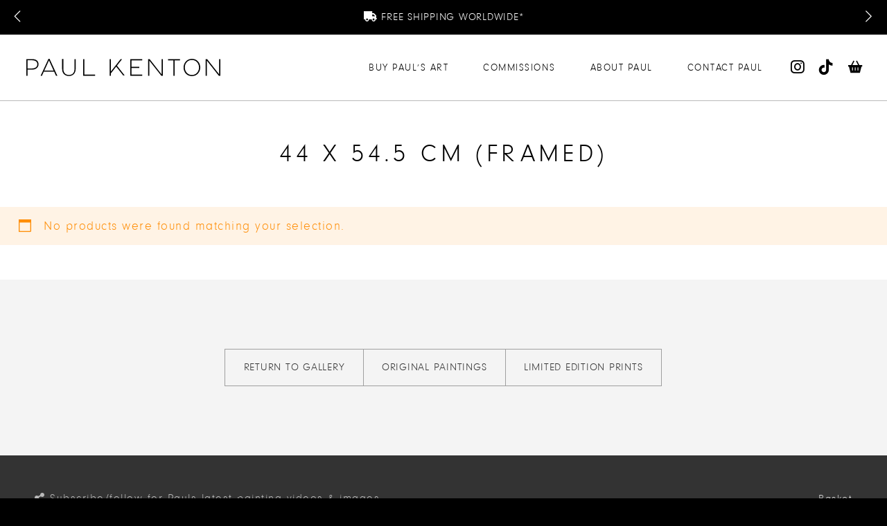

--- FILE ---
content_type: text/html; charset=UTF-8
request_url: https://www.paulkenton.com/dimensions/44-x-54-5-cm-framed/
body_size: 16777
content:
	 <!doctype html>
<html lang="en-GB">
<head>
	
<meta charset="UTF-8">

<meta name="viewport" content="width=device-width, initial-scale=1">

<link rel="apple-touch-icon" sizes="180x180" href="/apple-touch-icon.png">
<link rel="icon" type="image/png" sizes="32x32" href="/favicon-32x32.png">
<link rel="icon" type="image/png" sizes="16x16" href="/favicon-16x16.png">
<link rel="manifest" href="/site.webmanifest">
<link rel="mask-icon" href="/safari-pinned-tab.svg" color="#5bbad5">
<meta name="msapplication-TileColor" content="#ffffff">
<meta name="theme-color" content="#ffffff">

<title>44 x 54.5 cm (Framed) Archives - Paul Kenton</title>

<link rel="alternate" type="application/rss+xml" title="Paul Kenton RSS Feed" href="https://www.paulkenton.com/feed/">

<meta name='robots' content='index, follow, max-image-preview:large, max-snippet:-1, max-video-preview:-1' />

	<!-- This site is optimized with the Yoast SEO plugin v26.7 - https://yoast.com/wordpress/plugins/seo/ -->
	<link rel="canonical" href="https://www.paulkenton.com/dimensions/44-x-54-5-cm-framed/" />
	<meta property="og:locale" content="en_GB" />
	<meta property="og:type" content="article" />
	<meta property="og:title" content="44 x 54.5 cm (Framed) Archives - Paul Kenton" />
	<meta property="og:url" content="https://www.paulkenton.com/dimensions/44-x-54-5-cm-framed/" />
	<meta property="og:site_name" content="Paul Kenton" />
	<meta name="twitter:card" content="summary_large_image" />
	<meta name="twitter:site" content="@paulkenton" />
	<script type="application/ld+json" class="yoast-schema-graph">{"@context":"https://schema.org","@graph":[{"@type":"CollectionPage","@id":"https://www.paulkenton.com/dimensions/44-x-54-5-cm-framed/","url":"https://www.paulkenton.com/dimensions/44-x-54-5-cm-framed/","name":"44 x 54.5 cm (Framed) Archives - Paul Kenton","isPartOf":{"@id":"https://www.paulkenton.com/#website"},"breadcrumb":{"@id":"https://www.paulkenton.com/dimensions/44-x-54-5-cm-framed/#breadcrumb"},"inLanguage":"en-GB"},{"@type":"BreadcrumbList","@id":"https://www.paulkenton.com/dimensions/44-x-54-5-cm-framed/#breadcrumb","itemListElement":[{"@type":"ListItem","position":1,"name":"Home","item":"https://www.paulkenton.com/"},{"@type":"ListItem","position":2,"name":"44 x 54.5 cm (Framed)"}]},{"@type":"WebSite","@id":"https://www.paulkenton.com/#website","url":"https://www.paulkenton.com/","name":"Paul Kenton","description":"Contemporary Artist","publisher":{"@id":"https://www.paulkenton.com/#/schema/person/ade655c7f3d3e85c2046a4c596aa5990"},"potentialAction":[{"@type":"SearchAction","target":{"@type":"EntryPoint","urlTemplate":"https://www.paulkenton.com/?s={search_term_string}"},"query-input":{"@type":"PropertyValueSpecification","valueRequired":true,"valueName":"search_term_string"}}],"inLanguage":"en-GB"},{"@type":["Person","Organization"],"@id":"https://www.paulkenton.com/#/schema/person/ade655c7f3d3e85c2046a4c596aa5990","name":"Paul","image":{"@type":"ImageObject","inLanguage":"en-GB","@id":"https://www.paulkenton.com/#/schema/person/image/","url":"https://secure.gravatar.com/avatar/38c3e94b7401bb3b28a18494f2d87c29f40956cc4c98cac3c5e67d5a8dbb2f54?s=96&d=mm&r=g","contentUrl":"https://secure.gravatar.com/avatar/38c3e94b7401bb3b28a18494f2d87c29f40956cc4c98cac3c5e67d5a8dbb2f54?s=96&d=mm&r=g","caption":"Paul"},"logo":{"@id":"https://www.paulkenton.com/#/schema/person/image/"},"sameAs":["https://www.paulkenton.com","https://www.facebook.com/paul.kenton.75","https://www.instagram.com/paulkenton/","https://www.pinterest.co.uk/paulkenton/","https://x.com/paulkenton","https://www.youtube.com/user/PaulKentonArt/"]}]}</script>
	<!-- / Yoast SEO plugin. -->


<link rel='dns-prefetch' href='//www.paulkenton.com' />
<link rel='dns-prefetch' href='//cdn.jsdelivr.net' />
<link rel='dns-prefetch' href='//kit.fontawesome.com' />
<link rel='dns-prefetch' href='//capi-automation.s3.us-east-2.amazonaws.com' />
<link rel='dns-prefetch' href='//www.google.com' />
<link rel='dns-prefetch' href='//www.googletagmanager.com' />
<link rel='dns-prefetch' href='//fast.fonts.net' />
<link rel='dns-prefetch' href='//fonts.googleapis.com' />
<link rel='dns-prefetch' href='//unpkg.com' />
<link rel="alternate" type="application/rss+xml" title="Paul Kenton &raquo; 44 x 54.5 cm (Framed) Dimensions Feed" href="https://www.paulkenton.com/dimensions/44-x-54-5-cm-framed/feed/" />
<style id='wp-img-auto-sizes-contain-inline-css' type='text/css'>
img:is([sizes=auto i],[sizes^="auto," i]){contain-intrinsic-size:3000px 1500px}
/*# sourceURL=wp-img-auto-sizes-contain-inline-css */
</style>
<link rel='stylesheet' id='pkfont-css' href='https://www.paulkenton.com/wp-content/themes/pk_9-6/css/pk.css' type='text/css' media='all' />
<link rel='stylesheet' id='fontsdotcom-css' href='//fast.fonts.net/cssapi/a339d65a-9377-4361-804a-7d5a10451bcc.css' type='text/css' media='all' />
<link rel='stylesheet' id='googlefonts-css' href='https://fonts.googleapis.com/css?family=Playfair+Display:400i,700i' type='text/css' media='all' />
<link rel='stylesheet' id='fancybox-css' href='https://cdn.jsdelivr.net/npm/@fancyapps/ui/dist/fancybox.css' type='text/css' media='all' />
<link rel='stylesheet' id='panzoom-css' href='https://www.paulkenton.com/wp-content/themes/pk_9-6/css/panzoom.css' type='text/css' media='all' />
<link rel='stylesheet' id='panzoomcontrols-css' href='https://www.paulkenton.com/wp-content/themes/pk_9-6/css/panzoom.controls.css' type='text/css' media='all' />
<link rel='stylesheet' id='slick-css' href='https://www.paulkenton.com/wp-content/themes/pk_9-6/slick/slick.css' type='text/css' media='all' />
<link rel='stylesheet' id='slick-theme-css' href='https://www.paulkenton.com/wp-content/themes/pk_9-6/slick/slick-theme.css' type='text/css' media='all' />
<link rel='stylesheet' id='sbi_styles-css' href='https://www.paulkenton.com/wp-content/plugins/instagram-feed-pro/css/sbi-styles.min.css?ver=6.9.0' type='text/css' media='all' />
<style id='wp-emoji-styles-inline-css' type='text/css'>

	img.wp-smiley, img.emoji {
		display: inline !important;
		border: none !important;
		box-shadow: none !important;
		height: 1em !important;
		width: 1em !important;
		margin: 0 0.07em !important;
		vertical-align: -0.1em !important;
		background: none !important;
		padding: 0 !important;
	}
/*# sourceURL=wp-emoji-styles-inline-css */
</style>
<style id='wp-block-library-inline-css' type='text/css'>
:root{--wp-block-synced-color:#7a00df;--wp-block-synced-color--rgb:122,0,223;--wp-bound-block-color:var(--wp-block-synced-color);--wp-editor-canvas-background:#ddd;--wp-admin-theme-color:#007cba;--wp-admin-theme-color--rgb:0,124,186;--wp-admin-theme-color-darker-10:#006ba1;--wp-admin-theme-color-darker-10--rgb:0,107,160.5;--wp-admin-theme-color-darker-20:#005a87;--wp-admin-theme-color-darker-20--rgb:0,90,135;--wp-admin-border-width-focus:2px}@media (min-resolution:192dpi){:root{--wp-admin-border-width-focus:1.5px}}.wp-element-button{cursor:pointer}:root .has-very-light-gray-background-color{background-color:#eee}:root .has-very-dark-gray-background-color{background-color:#313131}:root .has-very-light-gray-color{color:#eee}:root .has-very-dark-gray-color{color:#313131}:root .has-vivid-green-cyan-to-vivid-cyan-blue-gradient-background{background:linear-gradient(135deg,#00d084,#0693e3)}:root .has-purple-crush-gradient-background{background:linear-gradient(135deg,#34e2e4,#4721fb 50%,#ab1dfe)}:root .has-hazy-dawn-gradient-background{background:linear-gradient(135deg,#faaca8,#dad0ec)}:root .has-subdued-olive-gradient-background{background:linear-gradient(135deg,#fafae1,#67a671)}:root .has-atomic-cream-gradient-background{background:linear-gradient(135deg,#fdd79a,#004a59)}:root .has-nightshade-gradient-background{background:linear-gradient(135deg,#330968,#31cdcf)}:root .has-midnight-gradient-background{background:linear-gradient(135deg,#020381,#2874fc)}:root{--wp--preset--font-size--normal:16px;--wp--preset--font-size--huge:42px}.has-regular-font-size{font-size:1em}.has-larger-font-size{font-size:2.625em}.has-normal-font-size{font-size:var(--wp--preset--font-size--normal)}.has-huge-font-size{font-size:var(--wp--preset--font-size--huge)}.has-text-align-center{text-align:center}.has-text-align-left{text-align:left}.has-text-align-right{text-align:right}.has-fit-text{white-space:nowrap!important}#end-resizable-editor-section{display:none}.aligncenter{clear:both}.items-justified-left{justify-content:flex-start}.items-justified-center{justify-content:center}.items-justified-right{justify-content:flex-end}.items-justified-space-between{justify-content:space-between}.screen-reader-text{border:0;clip-path:inset(50%);height:1px;margin:-1px;overflow:hidden;padding:0;position:absolute;width:1px;word-wrap:normal!important}.screen-reader-text:focus{background-color:#ddd;clip-path:none;color:#444;display:block;font-size:1em;height:auto;left:5px;line-height:normal;padding:15px 23px 14px;text-decoration:none;top:5px;width:auto;z-index:100000}html :where(.has-border-color){border-style:solid}html :where([style*=border-top-color]){border-top-style:solid}html :where([style*=border-right-color]){border-right-style:solid}html :where([style*=border-bottom-color]){border-bottom-style:solid}html :where([style*=border-left-color]){border-left-style:solid}html :where([style*=border-width]){border-style:solid}html :where([style*=border-top-width]){border-top-style:solid}html :where([style*=border-right-width]){border-right-style:solid}html :where([style*=border-bottom-width]){border-bottom-style:solid}html :where([style*=border-left-width]){border-left-style:solid}html :where(img[class*=wp-image-]){height:auto;max-width:100%}:where(figure){margin:0 0 1em}html :where(.is-position-sticky){--wp-admin--admin-bar--position-offset:var(--wp-admin--admin-bar--height,0px)}@media screen and (max-width:600px){html :where(.is-position-sticky){--wp-admin--admin-bar--position-offset:0px}}

/*# sourceURL=wp-block-library-inline-css */
</style><link rel='stylesheet' id='wc-blocks-style-css' href='https://www.paulkenton.com/wp-content/plugins/woocommerce/assets/client/blocks/wc-blocks.css?ver=wc-10.4.3' type='text/css' media='all' />
<style id='global-styles-inline-css' type='text/css'>
:root{--wp--preset--aspect-ratio--square: 1;--wp--preset--aspect-ratio--4-3: 4/3;--wp--preset--aspect-ratio--3-4: 3/4;--wp--preset--aspect-ratio--3-2: 3/2;--wp--preset--aspect-ratio--2-3: 2/3;--wp--preset--aspect-ratio--16-9: 16/9;--wp--preset--aspect-ratio--9-16: 9/16;--wp--preset--color--black: #000000;--wp--preset--color--cyan-bluish-gray: #abb8c3;--wp--preset--color--white: #ffffff;--wp--preset--color--pale-pink: #f78da7;--wp--preset--color--vivid-red: #cf2e2e;--wp--preset--color--luminous-vivid-orange: #ff6900;--wp--preset--color--luminous-vivid-amber: #fcb900;--wp--preset--color--light-green-cyan: #7bdcb5;--wp--preset--color--vivid-green-cyan: #00d084;--wp--preset--color--pale-cyan-blue: #8ed1fc;--wp--preset--color--vivid-cyan-blue: #0693e3;--wp--preset--color--vivid-purple: #9b51e0;--wp--preset--color--strong-magenta: #a156b4;--wp--preset--color--light-grayish-magenta: #d0a5db;--wp--preset--color--very-light-gray: #eee;--wp--preset--color--very-dark-gray: #444;--wp--preset--gradient--vivid-cyan-blue-to-vivid-purple: linear-gradient(135deg,rgb(6,147,227) 0%,rgb(155,81,224) 100%);--wp--preset--gradient--light-green-cyan-to-vivid-green-cyan: linear-gradient(135deg,rgb(122,220,180) 0%,rgb(0,208,130) 100%);--wp--preset--gradient--luminous-vivid-amber-to-luminous-vivid-orange: linear-gradient(135deg,rgb(252,185,0) 0%,rgb(255,105,0) 100%);--wp--preset--gradient--luminous-vivid-orange-to-vivid-red: linear-gradient(135deg,rgb(255,105,0) 0%,rgb(207,46,46) 100%);--wp--preset--gradient--very-light-gray-to-cyan-bluish-gray: linear-gradient(135deg,rgb(238,238,238) 0%,rgb(169,184,195) 100%);--wp--preset--gradient--cool-to-warm-spectrum: linear-gradient(135deg,rgb(74,234,220) 0%,rgb(151,120,209) 20%,rgb(207,42,186) 40%,rgb(238,44,130) 60%,rgb(251,105,98) 80%,rgb(254,248,76) 100%);--wp--preset--gradient--blush-light-purple: linear-gradient(135deg,rgb(255,206,236) 0%,rgb(152,150,240) 100%);--wp--preset--gradient--blush-bordeaux: linear-gradient(135deg,rgb(254,205,165) 0%,rgb(254,45,45) 50%,rgb(107,0,62) 100%);--wp--preset--gradient--luminous-dusk: linear-gradient(135deg,rgb(255,203,112) 0%,rgb(199,81,192) 50%,rgb(65,88,208) 100%);--wp--preset--gradient--pale-ocean: linear-gradient(135deg,rgb(255,245,203) 0%,rgb(182,227,212) 50%,rgb(51,167,181) 100%);--wp--preset--gradient--electric-grass: linear-gradient(135deg,rgb(202,248,128) 0%,rgb(113,206,126) 100%);--wp--preset--gradient--midnight: linear-gradient(135deg,rgb(2,3,129) 0%,rgb(40,116,252) 100%);--wp--preset--font-size--small: 12px;--wp--preset--font-size--medium: 20px;--wp--preset--font-size--large: 36px;--wp--preset--font-size--x-large: 42px;--wp--preset--font-size--normal: 16px;--wp--preset--font-size--huge: 50px;--wp--preset--spacing--20: 0.44rem;--wp--preset--spacing--30: 0.67rem;--wp--preset--spacing--40: 1rem;--wp--preset--spacing--50: 1.5rem;--wp--preset--spacing--60: 2.25rem;--wp--preset--spacing--70: 3.38rem;--wp--preset--spacing--80: 5.06rem;--wp--preset--shadow--natural: 6px 6px 9px rgba(0, 0, 0, 0.2);--wp--preset--shadow--deep: 12px 12px 50px rgba(0, 0, 0, 0.4);--wp--preset--shadow--sharp: 6px 6px 0px rgba(0, 0, 0, 0.2);--wp--preset--shadow--outlined: 6px 6px 0px -3px rgb(255, 255, 255), 6px 6px rgb(0, 0, 0);--wp--preset--shadow--crisp: 6px 6px 0px rgb(0, 0, 0);}:where(.is-layout-flex){gap: 0.5em;}:where(.is-layout-grid){gap: 0.5em;}body .is-layout-flex{display: flex;}.is-layout-flex{flex-wrap: wrap;align-items: center;}.is-layout-flex > :is(*, div){margin: 0;}body .is-layout-grid{display: grid;}.is-layout-grid > :is(*, div){margin: 0;}:where(.wp-block-columns.is-layout-flex){gap: 2em;}:where(.wp-block-columns.is-layout-grid){gap: 2em;}:where(.wp-block-post-template.is-layout-flex){gap: 1.25em;}:where(.wp-block-post-template.is-layout-grid){gap: 1.25em;}.has-black-color{color: var(--wp--preset--color--black) !important;}.has-cyan-bluish-gray-color{color: var(--wp--preset--color--cyan-bluish-gray) !important;}.has-white-color{color: var(--wp--preset--color--white) !important;}.has-pale-pink-color{color: var(--wp--preset--color--pale-pink) !important;}.has-vivid-red-color{color: var(--wp--preset--color--vivid-red) !important;}.has-luminous-vivid-orange-color{color: var(--wp--preset--color--luminous-vivid-orange) !important;}.has-luminous-vivid-amber-color{color: var(--wp--preset--color--luminous-vivid-amber) !important;}.has-light-green-cyan-color{color: var(--wp--preset--color--light-green-cyan) !important;}.has-vivid-green-cyan-color{color: var(--wp--preset--color--vivid-green-cyan) !important;}.has-pale-cyan-blue-color{color: var(--wp--preset--color--pale-cyan-blue) !important;}.has-vivid-cyan-blue-color{color: var(--wp--preset--color--vivid-cyan-blue) !important;}.has-vivid-purple-color{color: var(--wp--preset--color--vivid-purple) !important;}.has-black-background-color{background-color: var(--wp--preset--color--black) !important;}.has-cyan-bluish-gray-background-color{background-color: var(--wp--preset--color--cyan-bluish-gray) !important;}.has-white-background-color{background-color: var(--wp--preset--color--white) !important;}.has-pale-pink-background-color{background-color: var(--wp--preset--color--pale-pink) !important;}.has-vivid-red-background-color{background-color: var(--wp--preset--color--vivid-red) !important;}.has-luminous-vivid-orange-background-color{background-color: var(--wp--preset--color--luminous-vivid-orange) !important;}.has-luminous-vivid-amber-background-color{background-color: var(--wp--preset--color--luminous-vivid-amber) !important;}.has-light-green-cyan-background-color{background-color: var(--wp--preset--color--light-green-cyan) !important;}.has-vivid-green-cyan-background-color{background-color: var(--wp--preset--color--vivid-green-cyan) !important;}.has-pale-cyan-blue-background-color{background-color: var(--wp--preset--color--pale-cyan-blue) !important;}.has-vivid-cyan-blue-background-color{background-color: var(--wp--preset--color--vivid-cyan-blue) !important;}.has-vivid-purple-background-color{background-color: var(--wp--preset--color--vivid-purple) !important;}.has-black-border-color{border-color: var(--wp--preset--color--black) !important;}.has-cyan-bluish-gray-border-color{border-color: var(--wp--preset--color--cyan-bluish-gray) !important;}.has-white-border-color{border-color: var(--wp--preset--color--white) !important;}.has-pale-pink-border-color{border-color: var(--wp--preset--color--pale-pink) !important;}.has-vivid-red-border-color{border-color: var(--wp--preset--color--vivid-red) !important;}.has-luminous-vivid-orange-border-color{border-color: var(--wp--preset--color--luminous-vivid-orange) !important;}.has-luminous-vivid-amber-border-color{border-color: var(--wp--preset--color--luminous-vivid-amber) !important;}.has-light-green-cyan-border-color{border-color: var(--wp--preset--color--light-green-cyan) !important;}.has-vivid-green-cyan-border-color{border-color: var(--wp--preset--color--vivid-green-cyan) !important;}.has-pale-cyan-blue-border-color{border-color: var(--wp--preset--color--pale-cyan-blue) !important;}.has-vivid-cyan-blue-border-color{border-color: var(--wp--preset--color--vivid-cyan-blue) !important;}.has-vivid-purple-border-color{border-color: var(--wp--preset--color--vivid-purple) !important;}.has-vivid-cyan-blue-to-vivid-purple-gradient-background{background: var(--wp--preset--gradient--vivid-cyan-blue-to-vivid-purple) !important;}.has-light-green-cyan-to-vivid-green-cyan-gradient-background{background: var(--wp--preset--gradient--light-green-cyan-to-vivid-green-cyan) !important;}.has-luminous-vivid-amber-to-luminous-vivid-orange-gradient-background{background: var(--wp--preset--gradient--luminous-vivid-amber-to-luminous-vivid-orange) !important;}.has-luminous-vivid-orange-to-vivid-red-gradient-background{background: var(--wp--preset--gradient--luminous-vivid-orange-to-vivid-red) !important;}.has-very-light-gray-to-cyan-bluish-gray-gradient-background{background: var(--wp--preset--gradient--very-light-gray-to-cyan-bluish-gray) !important;}.has-cool-to-warm-spectrum-gradient-background{background: var(--wp--preset--gradient--cool-to-warm-spectrum) !important;}.has-blush-light-purple-gradient-background{background: var(--wp--preset--gradient--blush-light-purple) !important;}.has-blush-bordeaux-gradient-background{background: var(--wp--preset--gradient--blush-bordeaux) !important;}.has-luminous-dusk-gradient-background{background: var(--wp--preset--gradient--luminous-dusk) !important;}.has-pale-ocean-gradient-background{background: var(--wp--preset--gradient--pale-ocean) !important;}.has-electric-grass-gradient-background{background: var(--wp--preset--gradient--electric-grass) !important;}.has-midnight-gradient-background{background: var(--wp--preset--gradient--midnight) !important;}.has-small-font-size{font-size: var(--wp--preset--font-size--small) !important;}.has-medium-font-size{font-size: var(--wp--preset--font-size--medium) !important;}.has-large-font-size{font-size: var(--wp--preset--font-size--large) !important;}.has-x-large-font-size{font-size: var(--wp--preset--font-size--x-large) !important;}
:where(.wp-block-visual-portfolio-loop.is-layout-flex){gap: 1.25em;}:where(.wp-block-visual-portfolio-loop.is-layout-grid){gap: 1.25em;}
/*# sourceURL=global-styles-inline-css */
</style>

<style id='classic-theme-styles-inline-css' type='text/css'>
/*! This file is auto-generated */
.wp-block-button__link{color:#fff;background-color:#32373c;border-radius:9999px;box-shadow:none;text-decoration:none;padding:calc(.667em + 2px) calc(1.333em + 2px);font-size:1.125em}.wp-block-file__button{background:#32373c;color:#fff;text-decoration:none}
/*# sourceURL=/wp-includes/css/classic-themes.min.css */
</style>
<link rel='stylesheet' id='pk-products-style-css' href='https://www.paulkenton.com/wp-content/plugins/pk-products%202-9/css/style.css?ver=null' type='text/css' media='all' />
<link rel='stylesheet' id='woocommerce-layout-css' href='https://www.paulkenton.com/wp-content/plugins/woocommerce/assets/css/woocommerce-layout.css?ver=10.4.3' type='text/css' media='all' />
<link rel='stylesheet' id='woocommerce-smallscreen-css' href='https://www.paulkenton.com/wp-content/plugins/woocommerce/assets/css/woocommerce-smallscreen.css?ver=10.4.3' type='text/css' media='only screen and (max-width: 768px)' />
<link rel='stylesheet' id='woocommerce-general-css' href='https://www.paulkenton.com/wp-content/plugins/woocommerce/assets/css/woocommerce.css?ver=10.4.3' type='text/css' media='all' />
<style id='woocommerce-inline-inline-css' type='text/css'>
.woocommerce form .form-row .required { visibility: visible; }
/*# sourceURL=woocommerce-inline-inline-css */
</style>
<link rel='stylesheet' id='megamenu-css' href='https://www.paulkenton.com/wp-content/uploads/maxmegamenu/style.css?ver=77fb6e' type='text/css' media='all' />
<link rel='stylesheet' id='dashicons-css' href='https://www.paulkenton.com/wp-includes/css/dashicons.min.css?ver=6.9' type='text/css' media='all' />
<style id='dashicons-inline-css' type='text/css'>
[data-font="Dashicons"]:before {font-family: 'Dashicons' !important;content: attr(data-icon) !important;speak: none !important;font-weight: normal !important;font-variant: normal !important;text-transform: none !important;line-height: 1 !important;font-style: normal !important;-webkit-font-smoothing: antialiased !important;-moz-osx-font-smoothing: grayscale !important;}
/*# sourceURL=dashicons-inline-css */
</style>
<link rel='stylesheet' id='megamenu-genericons-css' href='https://www.paulkenton.com/wp-content/plugins/megamenu-pro/icons/genericons/genericons/genericons.css?ver=2.4' type='text/css' media='all' />
<link rel='stylesheet' id='style-css' href='https://www.paulkenton.com/wp-content/themes/pk_9-6/style.css' type='text/css' media='all' />
<link rel='stylesheet' id='mediaqueries-css' href='https://www.paulkenton.com/wp-content/themes/pk_9-6/media-queries.css' type='text/css' media='all' />
<link rel='stylesheet' id='microtip-css' href='https://unpkg.com/microtip/microtip.css' type='text/css' media='all' />
<script type="text/javascript" src="https://www.paulkenton.com/wp-includes/js/jquery/jquery.min.js?ver=3.7.1" id="jquery-core-js"></script>
<script type="text/javascript" src="https://www.paulkenton.com/wp-includes/js/jquery/jquery-migrate.min.js?ver=3.4.1" id="jquery-migrate-js"></script>
<script type="text/javascript" id="jquery-js-after">
/* <![CDATA[ */
if (typeof (window.wpfReadyList) == "undefined") {
			var v = jQuery.fn.jquery;
			if (v && parseInt(v) >= 3 && window.self === window.top) {
				var readyList=[];
				window.originalReadyMethod = jQuery.fn.ready;
				jQuery.fn.ready = function(){
					if(arguments.length && arguments.length > 0 && typeof arguments[0] === "function") {
						readyList.push({"c": this, "a": arguments});
					}
					return window.originalReadyMethod.apply( this, arguments );
				};
				window.wpfReadyList = readyList;
			}}
//# sourceURL=jquery-js-after
/* ]]> */
</script>
<script type="text/javascript" src="https://kit.fontawesome.com/3ab994f6a9.js" id="fontawesome-js"></script>
<script type="text/javascript" src="https://www.paulkenton.com/wp-content/plugins/stop-user-enumeration/frontend/js/frontend.js?ver=1.7.7" id="stop-user-enumeration-js" defer="defer" data-wp-strategy="defer"></script>
<script type="text/javascript" src="https://www.paulkenton.com/wp-content/plugins/woocommerce/assets/js/jquery-blockui/jquery.blockUI.min.js?ver=2.7.0-wc.10.4.3" id="wc-jquery-blockui-js" defer="defer" data-wp-strategy="defer"></script>
<script type="text/javascript" src="https://www.paulkenton.com/wp-content/plugins/woocommerce/assets/js/js-cookie/js.cookie.min.js?ver=2.1.4-wc.10.4.3" id="wc-js-cookie-js" defer="defer" data-wp-strategy="defer"></script>
<script type="text/javascript" id="woocommerce-js-extra">
/* <![CDATA[ */
var woocommerce_params = {"ajax_url":"/wp-admin/admin-ajax.php","wc_ajax_url":"/?wc-ajax=%%endpoint%%","i18n_password_show":"Show password","i18n_password_hide":"Hide password"};
//# sourceURL=woocommerce-js-extra
/* ]]> */
</script>
<script type="text/javascript" src="https://www.paulkenton.com/wp-content/plugins/woocommerce/assets/js/frontend/woocommerce.min.js?ver=10.4.3" id="woocommerce-js" defer="defer" data-wp-strategy="defer"></script>

<!-- Google tag (gtag.js) snippet added by Site Kit -->
<!-- Google Analytics snippet added by Site Kit -->
<script type="text/javascript" src="https://www.googletagmanager.com/gtag/js?id=GT-P8V2Z9L" id="google_gtagjs-js" async></script>
<script type="text/javascript" id="google_gtagjs-js-after">
/* <![CDATA[ */
window.dataLayer = window.dataLayer || [];function gtag(){dataLayer.push(arguments);}
gtag("set","linker",{"domains":["www.paulkenton.com"]});
gtag("js", new Date());
gtag("set", "developer_id.dZTNiMT", true);
gtag("config", "GT-P8V2Z9L");
//# sourceURL=google_gtagjs-js-after
/* ]]> */
</script>
<link rel="https://api.w.org/" href="https://www.paulkenton.com/wp-json/" /><link rel="EditURI" type="application/rsd+xml" title="RSD" href="https://www.paulkenton.com/xmlrpc.php?rsd" />
<meta name="generator" content="WordPress 6.9" />
<meta name="generator" content="WooCommerce 10.4.3" />
<meta name="generator" content="Site Kit by Google 1.170.0" /><meta name="generator" content="performance-lab 4.0.1; plugins: ">
<script type='text/javascript'>
/* <![CDATA[ */
var VPData = {"version":"3.4.1","pro":false,"__":{"couldnt_retrieve_vp":"Couldn't retrieve Visual Portfolio ID.","pswp_close":"Close (Esc)","pswp_share":"Share","pswp_fs":"Toggle fullscreen","pswp_zoom":"Zoom in\/out","pswp_prev":"Previous (arrow left)","pswp_next":"Next (arrow right)","pswp_share_fb":"Share on Facebook","pswp_share_tw":"Tweet","pswp_share_x":"X","pswp_share_pin":"Pin it","pswp_download":"Download","fancybox_close":"Close","fancybox_next":"Next","fancybox_prev":"Previous","fancybox_error":"The requested content cannot be loaded. <br \/> Please try again later.","fancybox_play_start":"Start slideshow","fancybox_play_stop":"Pause slideshow","fancybox_full_screen":"Full screen","fancybox_thumbs":"Thumbnails","fancybox_download":"Download","fancybox_share":"Share","fancybox_zoom":"Zoom"},"settingsPopupGallery":{"enable_on_wordpress_images":false,"vendor":"fancybox","deep_linking":false,"deep_linking_url_to_share_images":false,"show_arrows":true,"show_counter":true,"show_zoom_button":true,"show_fullscreen_button":true,"show_share_button":true,"show_close_button":true,"show_thumbs":true,"show_download_button":false,"show_slideshow":false,"click_to_zoom":true,"restore_focus":true},"screenSizes":[320,576,768,992,1200]};
/* ]]> */
</script>
		<noscript>
			<style type="text/css">
				.vp-portfolio__preloader-wrap{display:none}.vp-portfolio__filter-wrap,.vp-portfolio__items-wrap,.vp-portfolio__pagination-wrap,.vp-portfolio__sort-wrap{opacity:1;visibility:visible}.vp-portfolio__item .vp-portfolio__item-img noscript+img,.vp-portfolio__thumbnails-wrap{display:none}
			</style>
		</noscript>
		<script type="text/javascript">
(function(url){
	if(/(?:Chrome\/26\.0\.1410\.63 Safari\/537\.31|WordfenceTestMonBot)/.test(navigator.userAgent)){ return; }
	var addEvent = function(evt, handler) {
		if (window.addEventListener) {
			document.addEventListener(evt, handler, false);
		} else if (window.attachEvent) {
			document.attachEvent('on' + evt, handler);
		}
	};
	var removeEvent = function(evt, handler) {
		if (window.removeEventListener) {
			document.removeEventListener(evt, handler, false);
		} else if (window.detachEvent) {
			document.detachEvent('on' + evt, handler);
		}
	};
	var evts = 'contextmenu dblclick drag dragend dragenter dragleave dragover dragstart drop keydown keypress keyup mousedown mousemove mouseout mouseover mouseup mousewheel scroll'.split(' ');
	var logHuman = function() {
		if (window.wfLogHumanRan) { return; }
		window.wfLogHumanRan = true;
		var wfscr = document.createElement('script');
		wfscr.type = 'text/javascript';
		wfscr.async = true;
		wfscr.src = url + '&r=' + Math.random();
		(document.getElementsByTagName('head')[0]||document.getElementsByTagName('body')[0]).appendChild(wfscr);
		for (var i = 0; i < evts.length; i++) {
			removeEvent(evts[i], logHuman);
		}
	};
	for (var i = 0; i < evts.length; i++) {
		addEvent(evts[i], logHuman);
	}
})('//www.paulkenton.com/?wordfence_lh=1&hid=34CB5F17284B31ED8D56FD77EA18B4B3');
</script><!-- Google site verification - Google for WooCommerce -->
<meta name="google-site-verification" content="LAt-HY5JFBLY4Ab1kCZhEBEvp0kDntSIKq8By01EyR4" />
	<noscript><style>.woocommerce-product-gallery{ opacity: 1 !important; }</style></noscript>
	<style type="text/css">.recentcomments a{display:inline !important;padding:0 !important;margin:0 !important;}</style>			<script  type="text/javascript">
				!function(f,b,e,v,n,t,s){if(f.fbq)return;n=f.fbq=function(){n.callMethod?
					n.callMethod.apply(n,arguments):n.queue.push(arguments)};if(!f._fbq)f._fbq=n;
					n.push=n;n.loaded=!0;n.version='2.0';n.queue=[];t=b.createElement(e);t.async=!0;
					t.src=v;s=b.getElementsByTagName(e)[0];s.parentNode.insertBefore(t,s)}(window,
					document,'script','https://connect.facebook.net/en_US/fbevents.js');
			</script>
			<!-- WooCommerce Facebook Integration Begin -->
			<script  type="text/javascript">

				fbq('init', '531774869967322', {}, {
    "agent": "woocommerce_6-10.4.3-3.5.15"
});

				document.addEventListener( 'DOMContentLoaded', function() {
					// Insert placeholder for events injected when a product is added to the cart through AJAX.
					document.body.insertAdjacentHTML( 'beforeend', '<div class=\"wc-facebook-pixel-event-placeholder\"></div>' );
				}, false );

			</script>
			<!-- WooCommerce Facebook Integration End -->
					<style type="text/css">
			/* If html does not have either class, do not show lazy loaded images. */
			html:not(.vp-lazyload-enabled):not(.js) .vp-lazyload {
				display: none;
			}
		</style>
		<script>
			document.documentElement.classList.add(
				'vp-lazyload-enabled'
			);
		</script>
		<style type="text/css">/** Mega Menu CSS: fs **/</style>

		<!-- Global site tag (gtag.js) - Google Ads: AW-17232648307 - Google for WooCommerce -->
		<script async src="https://www.googletagmanager.com/gtag/js?id=AW-17232648307"></script>
		<script>
			window.dataLayer = window.dataLayer || [];
			function gtag() { dataLayer.push(arguments); }
			gtag( 'consent', 'default', {
				analytics_storage: 'denied',
				ad_storage: 'denied',
				ad_user_data: 'denied',
				ad_personalization: 'denied',
				region: ['AT', 'BE', 'BG', 'HR', 'CY', 'CZ', 'DK', 'EE', 'FI', 'FR', 'DE', 'GR', 'HU', 'IS', 'IE', 'IT', 'LV', 'LI', 'LT', 'LU', 'MT', 'NL', 'NO', 'PL', 'PT', 'RO', 'SK', 'SI', 'ES', 'SE', 'GB', 'CH'],
				wait_for_update: 500,
			} );
			gtag('js', new Date());
			gtag('set', 'developer_id.dOGY3NW', true);
			gtag("config", "AW-17232648307", { "groups": "GLA", "send_page_view": false });		</script>

		
<script src = "https://code.jquery.com/ui/1.10.4/jquery-ui.js"></script>
<link href = "https://code.jquery.com/ui/1.10.4/themes/ui-lightness/jquery-ui.css" rel = "stylesheet">

<style type="text/css">
	

.setwidth,
.setwidthsimple {
	width: 1400px;
	padding-right: 50px;
	padding-left: 50px;
}

/*
footer.setwidth {
	padding-right: 0;
	padding-left: 0;
	margin-right: 50px;
	margin-left: 50px;
}
*/

.nosetwidth {
	padding-right: 50px;
	padding-left: 50px;
}

@media only screen and (max-width: 1500px) {

	.setwidth,
	.setwidthsimple {
		width: 100%;
	}
	
}

@media only screen and (max-width: 480px) {

	.nosetwidth {
		padding-right: 0;
		padding-left: 0;
	}

}

</style>

</head>

<body class="archive tax-pa_dimensions term-44-x-54-5-cm-framed term-425 wp-theme-pk_9-6 XinitialHeader theme-pk_9-6 woocommerce woocommerce-page woocommerce-no-js mega-menu-main-mega-nav" id="strongbody">

<div id="canvas" class="clearfix">
	
	<header class="headerWrapper fullwidth clearfix">
		
		<div id="pk-tickertape" class="pk-ticker-wrap">  <button class="pk-ticker-arrow pk-ticker-left" aria-label="Previous Message"><i class="fa-light fa-chevron-left"></i></button>  <div class="pk-ticker-messages"><div class="pk-ticker-message"><a href="https://www.paulkenton.com/shipping-info/"><i class="fa-sharp fa-solid fa-truck"></i>&nbsp;Free Shipping Worldwide*</a></div><div class="pk-ticker-message"><a href="https://www.paulkenton.com/gallery/gift-voucher/"><i class="fa-solid fa-gift"></i>&nbsp;Gift Vouchers Available</a></div><div class="pk-ticker-message"><a href="tel:+44(0)1271862844"><i class="fa-solid fa-phone"></i>&nbsp; Call +44(0)1271 862844</a></div><div class="pk-ticker-message"><a href="https://www.paulkenton.com/contact/"><i class="fa-sharp fa-solid fa-message"></i>&nbsp;Contact Paul</a></div><div class="pk-ticker-message"><a href="https://www.paulkenton.com/commissions/"><i class="fa-solid fa-palette"></i>&nbsp;Commission A Painting</a></div>  </div>  <button class="pk-ticker-arrow pk-ticker-right" aria-label="Next Message"><i class="fa-light fa-chevron-right"></i></button></div>		
		<div id="mega-menu-wrap-main-mega-nav" class="mega-menu-wrap"><div class="mega-menu-toggle"><div class="mega-toggle-blocks-left"><div class='mega-toggle-block mega-html-block mega-toggle-block-1' id='mega-toggle-block-1'><a class="mega-menu-link" href="https://www.paulkenton.com" aria-current="page" tabindex="0"><div class="mega-menu-svg-logo"></div></a>
</div></div><div class="mega-toggle-blocks-center"></div><div class="mega-toggle-blocks-right"><div class='mega-toggle-block mega-menu-toggle-custom-block mega-toggle-block-2 mega-menu-toggle-animated-block' id='mega-toggle-block-2'><span class="mega-menu-toggle-block mega-toggle-label" role="button" aria-expanded="false" tabindex="0"><span class="mega-toggle-label-closed"><img src="https://www.paulkenton.com/wp-content/uploads/2025/02/burger-open.png"></img></span><span class="mega-toggle-label-open"><img src="https://www.paulkenton.com/wp-content/uploads/2025/02/burger-close.png"></img></span></span></div></div></div><ul id="mega-menu-main-mega-nav" class="mega-menu max-mega-menu mega-menu-horizontal mega-no-js" data-event="hover_intent" data-effect="fade_up" data-effect-speed="200" data-effect-mobile="slide" data-effect-speed-mobile="600" data-mobile-force-width="false" data-second-click="go" data-document-click="collapse" data-vertical-behaviour="standard" data-breakpoint="1200" data-unbind="true" data-mobile-state="collapse_all" data-mobile-direction="vertical" data-hover-intent-timeout="300" data-hover-intent-interval="100" data-overlay-desktop="false" data-overlay-mobile="false"><li class="mega-menu-logo mega-menu-item mega-menu-item-type-custom mega-menu-item-object-custom mega-menu-item-home mega-align-bottom-left mega-menu-flyout mega-item-align-float-left mega-hide-on-mobile mega-menu-item-35655" id="mega-menu-item-35655"><a class="mega-menu-link" href="https://www.paulkenton.com" tabindex="0"><div class="mega-menu-svg-logo"></div>
</a></li><li class="mega-menu-item mega-menu-item-type-post_type mega-menu-item-object-page mega-align-bottom-left mega-menu-flyout mega-menu-item-35652" id="mega-menu-item-35652"><a class="mega-menu-link" href="https://www.paulkenton.com/gallery/" tabindex="0">Buy Paul’s Art</a></li><li class="mega-menu-item mega-menu-item-type-post_type mega-menu-item-object-page mega-align-bottom-left mega-menu-flyout mega-menu-item-42513" id="mega-menu-item-42513"><a class="mega-menu-link" href="https://www.paulkenton.com/commissions/" tabindex="0">Commissions</a></li><li class="mega-menu-item mega-menu-item-type-post_type mega-menu-item-object-page mega-align-bottom-left mega-menu-flyout mega-menu-item-35653" id="mega-menu-item-35653"><a class="mega-menu-link" href="https://www.paulkenton.com/about-paul/" tabindex="0">About Paul</a></li><li class="mega-menu-contact mega-menu-item mega-menu-item-type-post_type mega-menu-item-object-page mega-align-bottom-left mega-menu-flyout mega-menu-item-35654" id="mega-menu-item-35654"><a class="mega-menu-link" href="https://www.paulkenton.com/contact/" tabindex="0">Contact Paul</a></li><li class="mega-menu-icon mega-menu-icon-first mega-menu-item mega-menu-item-type-custom mega-menu-item-object-custom mega-align-bottom-left mega-menu-flyout mega-menu-item-42239" id="mega-menu-item-42239"><a class="mega-menu-link" href="https://www.instagram.com/paulkenton/" tabindex="0"><i class="fa-brands fa-lg fa-instagram"></i></a></li><li class="mega-menu-icon mega-menu-item mega-menu-item-type-custom mega-menu-item-object-custom mega-align-bottom-left mega-menu-flyout mega-menu-item-42240" id="mega-menu-item-42240"><a class="mega-menu-link" href="https://www.tiktok.com/@paulkenton" tabindex="0"><i class="fa-brands fa-lg fa-tiktok"></i></a></li><li class="mega-menu-item mega-menu-basket mega-menu-icon"><a class="mega-menu-link mega-menu-basket" href="https://www.paulkenton.com/basket/"><i class="fa-sharp fa-solid fa-basket-shopping" aria-hidden="true"></i></a></li><li class="mega-menu-item mega-menu-close"><button type="button" class="mega-menu-link mega-menu-close-trigger">Close Menu</button></li></ul></div>	
					
	</header>
				
	<div class="contentWrapper fullwidth clearfix "><div id="primary" class="content-area"><main id="main" class="site-main" role="main"><header class="woocommerce-products-header fullwidth setwidth">
			<h1 class="woocommerce-products-header__title page-title">44 x 54.5 cm (Framed)</h1>
	
	</header>
<div class="woocommerce-no-products-found">
	
	<div class="woocommerce-info" role="status">
		No products were found matching your selection.	</div>
</div>
</main></div><div style="margin-top: 50px;" class="flexible-row fullwidth wsywig_content basic_text_row row-pad-medium lightgrey-bg row-contact-buttons">
	<div class="row_container setwidth"><p class="button button-inline"><a href="https://www.paulkenton.com/gallery">Return to gallery</a></p><p class="button button-inline"><a href="https://www.paulkenton.com/format/original-paintings">Original Paintings</a></p><p class="button button-inline"><a href="https://www.paulkenton.com/format/limited-edition-prints">Limited Edition Prints</a></p>
	</div>
</div>	</div>

	<div class="footerWrapper fullwidth clearfix">
		
		<footer class="setwidth">
			
			<div class="footer-left">
				<p class="footer-social"><i class="fa-solid fa-share-nodes"></i> Subscribe/follow for Pauls latest painting videos & images</p>
				<ul id="menu-footer-social" class="social-nav"><li id="menu-item-58" class="sociallink menu-item menu-item-type-custom menu-item-object-custom menu-item-58 menu-item-facebook"><a target="_blank" href="https://www.facebook.com/paulkentonartist"><span class="social-icon social-facebook"></span><span class="social-text">Twitter</span></a></li>
<li id="menu-item-59" class="sociallink menu-item menu-item-type-custom menu-item-object-custom menu-item-59 menu-item-twitter"><a target="_blank" href="https://twitter.com/paulkenton"><span class="social-icon social-twitter"></span><span class="social-text">Twitter</span></a></li>
<li id="menu-item-169" class="sociallink menu-item menu-item-type-custom menu-item-object-custom menu-item-169 menu-item-instagram"><a target="_blank" href="https://www.instagram.com/paulkenton"><span class="social-icon social-instagram"></span><span class="social-text">Instagram</span></a></li>
<li id="menu-item-170" class="sociallink menu-item menu-item-type-custom menu-item-object-custom menu-item-170 menu-item-vimeo"><a target="_blank" href="https://www.youtube.com/paulkentonart?sub_confirmation=1"><span class="social-icon social-youtube"></span><span class="social-text">YouTube</span></a></li>
<li id="menu-item-36428" class="sociallink menu-item menu-item-type-custom menu-item-object-custom menu-item-36428 menu-item-tiktok"><a href="https://www.tiktok.com/@paulkenton"><span class="social-icon social-tiktok"></span><span class="social-text">TikTok</span></a></li>
<li id="menu-item-36401" class="phone textlink menu-item menu-item-type-custom menu-item-object-custom menu-item-36401 menu-item-4401271-862844"><a href="tel:+44(0)1271862844"><i class="fa-solid fa-phone"></i>  Call Paul on +44(0)1271 862844</a></li>
<li id="menu-item-42062" class="textlink menu-item menu-item-type-post_type menu-item-object-page menu-item-42062 menu-item-contact"><a href="https://www.paulkenton.com/contact/"><i class="fa-sharp fa-solid fa-message"></i> Message Paul</a></li>
<li id="menu-item-43810" class="textlink menu-item menu-item-type-custom menu-item-object-custom menu-item-43810 menu-item-subscribe-to-pauls-newsletter-2"><a target="_blank" href="http://eepurl.com/dt_AM9"><i class="fa-sharp fa-solid fa-envelope"></i> Subscribe to Paul&#8217;s Newsletter</a></li>
</ul>	
			</div>

			<div class="footer-right">
				<ul id="menu-footer-navigation" class="footer-nav"><li id="menu-item-6844" class="menu-item menu-item-type-post_type menu-item-object-page menu-item-6844 menu-item-basket"><a href="https://www.paulkenton.com/basket/">Basket</a></li>
<li id="menu-item-35673" class="menu-item menu-item-type-post_type menu-item-object-page menu-item-35673 menu-item-checkout"><a href="https://www.paulkenton.com/checkout/">Checkout</a></li>
<li id="menu-item-44357" class="menu-item menu-item-type-custom menu-item-object-custom menu-item-44357 menu-item-gift-vouchers"><a href="https://www.paulkenton.com/gallery/gift-voucher/">Gift Vouchers</a></li>
<li id="menu-item-42974" class="menu-item menu-item-type-post_type menu-item-object-page menu-item-42974 menu-item-finance"><a href="https://www.paulkenton.com/finance/">Finance</a></li>
<li id="menu-item-42047" class="menu-item menu-item-type-post_type menu-item-object-page menu-item-42047 menu-item-shipping-info"><a href="https://www.paulkenton.com/shipping-info/">Shipping Info</a></li>
<li id="menu-item-6736" class="menu-item menu-item-type-post_type menu-item-object-page menu-item-6736 menu-item-terms-of-sale"><a href="https://www.paulkenton.com/terms-of-sale/">Terms of sale</a></li>
<li id="menu-item-6749" class="menu-item menu-item-type-post_type menu-item-object-page menu-item-privacy-policy menu-item-6749 menu-item-privacy-policy"><a rel="privacy-policy" href="https://www.paulkenton.com/privacy-policy/">Privacy Policy</a></li>
<li id="menu-item-173" class="menu-item menu-item-type-post_type menu-item-object-page menu-item-173 menu-item-my-account"><a href="https://www.paulkenton.com/my-account/">My account</a></li>
</ul>	
			</div>	
			
			<div class="footer-credit">
				<p class="footer-copyright">&copy; Paul Kenton Ltd 2026</p>
				<p class="footer-address">Lower Whitestone Courtledge, Lee, Ilfracombe, Devon EX34 8LN</p>
							
			</div>	
			
		</footer>
		
		<a style="display: none;" data-fancybox data-src="#hidden-signup" href="javascript:;">...</a>
		
	</div>
	
</div>


<script type="speculationrules">
{"prefetch":[{"source":"document","where":{"and":[{"href_matches":"/*"},{"not":{"href_matches":["/wp-*.php","/wp-admin/*","/wp-content/uploads/*","/wp-content/*","/wp-content/plugins/*","/wp-content/themes/pk_9-6/*","/*\\?(.+)"]}},{"not":{"selector_matches":"a[rel~=\"nofollow\"]"}},{"not":{"selector_matches":".no-prefetch, .no-prefetch a"}}]},"eagerness":"conservative"}]}
</script>
<script id="mcjs">!function(c,h,i,m,p){m=c.createElement(h),p=c.getElementsByTagName(h)[0],m.async=1,m.src=i,p.parentNode.insertBefore(m,p)}(document,"script","https://chimpstatic.com/mcjs-connected/js/users/32f709408692902525b549a4d/73a20a062cabb31589ad407c2.js");</script><!-- Custom Feeds for Instagram JS -->
<script type="text/javascript">
var sbiajaxurl = "https://www.paulkenton.com/wp-admin/admin-ajax.php";

</script>
			<!-- Facebook Pixel Code -->
			<noscript>
				<img
					height="1"
					width="1"
					style="display:none"
					alt="fbpx"
					src="https://www.facebook.com/tr?id=531774869967322&ev=PageView&noscript=1"
				/>
			</noscript>
			<!-- End Facebook Pixel Code -->
				<script type='text/javascript'>
		(function () {
			var c = document.body.className;
			c = c.replace(/woocommerce-no-js/, 'woocommerce-js');
			document.body.className = c;
		})();
	</script>
	<script type="text/javascript" src="https://www.paulkenton.com/wp-includes/js/jquery/ui/core.min.js?ver=1.13.3" id="jquery-ui-core-js"></script>
<script type="text/javascript" src="https://www.paulkenton.com/wp-includes/js/jquery/ui/menu.min.js?ver=1.13.3" id="jquery-ui-menu-js"></script>
<script type="text/javascript" src="https://www.paulkenton.com/wp-includes/js/dist/dom-ready.min.js?ver=f77871ff7694fffea381" id="wp-dom-ready-js"></script>
<script type="text/javascript" src="https://www.paulkenton.com/wp-includes/js/dist/hooks.min.js?ver=dd5603f07f9220ed27f1" id="wp-hooks-js"></script>
<script type="text/javascript" src="https://www.paulkenton.com/wp-includes/js/dist/i18n.min.js?ver=c26c3dc7bed366793375" id="wp-i18n-js"></script>
<script type="text/javascript" id="wp-i18n-js-after">
/* <![CDATA[ */
wp.i18n.setLocaleData( { 'text direction\u0004ltr': [ 'ltr' ] } );
//# sourceURL=wp-i18n-js-after
/* ]]> */
</script>
<script type="text/javascript" id="wp-a11y-js-translations">
/* <![CDATA[ */
( function( domain, translations ) {
	var localeData = translations.locale_data[ domain ] || translations.locale_data.messages;
	localeData[""].domain = domain;
	wp.i18n.setLocaleData( localeData, domain );
} )( "default", {"translation-revision-date":"2025-12-15 12:18:56+0000","generator":"GlotPress\/4.0.3","domain":"messages","locale_data":{"messages":{"":{"domain":"messages","plural-forms":"nplurals=2; plural=n != 1;","lang":"en_GB"},"Notifications":["Notifications"]}},"comment":{"reference":"wp-includes\/js\/dist\/a11y.js"}} );
//# sourceURL=wp-a11y-js-translations
/* ]]> */
</script>
<script type="text/javascript" src="https://www.paulkenton.com/wp-includes/js/dist/a11y.min.js?ver=cb460b4676c94bd228ed" id="wp-a11y-js"></script>
<script type="text/javascript" src="https://www.paulkenton.com/wp-includes/js/jquery/ui/autocomplete.min.js?ver=1.13.3" id="jquery-ui-autocomplete-js"></script>
<script type="text/javascript" src="https://www.paulkenton.com/wp-content/themes/pk_9-6/slick/slick.min.js" id="slick-js"></script>
<script type="text/javascript" id="fancybox-js-before">
/* <![CDATA[ */
(function($){
                if (!$) {
                    return;
                }

				function escAttr(text) {
					return text.replace(/&/g, "&amp;")
						.replace(/</g, "&lt;")
						.replace(/>/g, "&gt;")
						.replace(/"/g, "&quot;")
						.replace(/"/g, "&#039;");
				}

				$(document).on("click", "[data-fancybox]", function (e) {
					const $this = $(this);
					const caption = $this.attr("data-caption");

					if (caption) {
						$this.attr("data-caption", escAttr(caption));
					}
				});
            }(window.jQuery));
//# sourceURL=fancybox-js-before
/* ]]> */
</script>
<script type="text/javascript" src="https://cdn.jsdelivr.net/npm/@fancyapps/ui@4.0/dist/fancybox.umd.js" id="fancybox-js"></script>
<script type="text/javascript" src="https://www.paulkenton.com/wp-content/themes/pk_9-6/js/jquery-ui.min.js" id="jqueryui-js"></script>
<script type="text/javascript" src="https://www.paulkenton.com/wp-content/themes/pk_9-6/js/theme.script.js" id="themescript-js"></script>
<script type="text/javascript" src="https://www.paulkenton.com/wp-content/themes/pk_9-6/js/parallax.min.js" id="fonts-js"></script>
<script type="text/javascript" id="pk-products-js-extra">
/* <![CDATA[ */
var pkProductsParams = {"ajax_url":"https://www.paulkenton.com/wp-admin/admin-ajax.php","nonce":"9501d37462"};
//# sourceURL=pk-products-js-extra
/* ]]> */
</script>
<script type="text/javascript" src="https://www.paulkenton.com/wp-content/plugins/pk-products%202-9/js/load-more.js?ver=null" id="pk-products-js"></script>
<script type="text/javascript" id="mailchimp-woocommerce-js-extra">
/* <![CDATA[ */
var mailchimp_public_data = {"site_url":"https://www.paulkenton.com","ajax_url":"https://www.paulkenton.com/wp-admin/admin-ajax.php","disable_carts":"","subscribers_only":"","language":"en","allowed_to_set_cookies":"1"};
//# sourceURL=mailchimp-woocommerce-js-extra
/* ]]> */
</script>
<script type="text/javascript" src="https://www.paulkenton.com/wp-content/plugins/mailchimp-for-woocommerce/public/js/mailchimp-woocommerce-public.min.js?ver=5.5.1.07" id="mailchimp-woocommerce-js"></script>
<script type="text/javascript" id="load-more-script-js-extra">
/* <![CDATA[ */
var loadMoreParams = {"ajax_url":"https://www.paulkenton.com/wp-admin/admin-ajax.php"};
//# sourceURL=load-more-script-js-extra
/* ]]> */
</script>
<script type="text/javascript" src="https://www.paulkenton.com/wp-content/themes/pk_9-6/js/load-more.js" id="load-more-script-js"></script>
<script type="text/javascript" src="https://www.paulkenton.com/wp-content/plugins/woocommerce/assets/js/sourcebuster/sourcebuster.min.js?ver=10.4.3" id="sourcebuster-js-js"></script>
<script type="text/javascript" id="wc-order-attribution-js-extra">
/* <![CDATA[ */
var wc_order_attribution = {"params":{"lifetime":1.0e-5,"session":30,"base64":false,"ajaxurl":"https://www.paulkenton.com/wp-admin/admin-ajax.php","prefix":"wc_order_attribution_","allowTracking":true},"fields":{"source_type":"current.typ","referrer":"current_add.rf","utm_campaign":"current.cmp","utm_source":"current.src","utm_medium":"current.mdm","utm_content":"current.cnt","utm_id":"current.id","utm_term":"current.trm","utm_source_platform":"current.plt","utm_creative_format":"current.fmt","utm_marketing_tactic":"current.tct","session_entry":"current_add.ep","session_start_time":"current_add.fd","session_pages":"session.pgs","session_count":"udata.vst","user_agent":"udata.uag"}};
//# sourceURL=wc-order-attribution-js-extra
/* ]]> */
</script>
<script type="text/javascript" src="https://www.paulkenton.com/wp-content/plugins/woocommerce/assets/js/frontend/order-attribution.min.js?ver=10.4.3" id="wc-order-attribution-js"></script>
<script type="text/javascript" src="https://capi-automation.s3.us-east-2.amazonaws.com/public/client_js/capiParamBuilder/clientParamBuilder.bundle.js" id="facebook-capi-param-builder-js"></script>
<script type="text/javascript" id="facebook-capi-param-builder-js-after">
/* <![CDATA[ */
if (typeof clientParamBuilder !== "undefined") {
					clientParamBuilder.processAndCollectAllParams(window.location.href);
				}
//# sourceURL=facebook-capi-param-builder-js-after
/* ]]> */
</script>
<script type="text/javascript" id="gforms_recaptcha_recaptcha-js-extra">
/* <![CDATA[ */
var gforms_recaptcha_recaptcha_strings = {"nonce":"81ded9881a","disconnect":"Disconnecting","change_connection_type":"Resetting","spinner":"https://www.paulkenton.com/wp-content/plugins/gravityforms/images/spinner.svg","connection_type":"classic","disable_badge":"1","change_connection_type_title":"Change Connection Type","change_connection_type_message":"Changing the connection type will delete your current settings.  Do you want to proceed?","disconnect_title":"Disconnect","disconnect_message":"Disconnecting from reCAPTCHA will delete your current settings.  Do you want to proceed?","site_key":"6LfhKPYqAAAAAET9ZKERUSXmUzLraoCXxC2cZBwv"};
//# sourceURL=gforms_recaptcha_recaptcha-js-extra
/* ]]> */
</script>
<script type="text/javascript" src="https://www.google.com/recaptcha/api.js?render=6LfhKPYqAAAAAET9ZKERUSXmUzLraoCXxC2cZBwv&amp;ver=2.1.0" id="gforms_recaptcha_recaptcha-js" defer="defer" data-wp-strategy="defer"></script>
<script type="text/javascript" src="https://www.paulkenton.com/wp-content/plugins/gravityformsrecaptcha/js/frontend.min.js?ver=2.1.0" id="gforms_recaptcha_frontend-js" defer="defer" data-wp-strategy="defer"></script>
<script type="text/javascript" src="https://www.paulkenton.com/wp-includes/js/hoverIntent.min.js?ver=1.10.2" id="hoverIntent-js"></script>
<script type="text/javascript" src="https://www.paulkenton.com/wp-content/plugins/megamenu/js/maxmegamenu.js?ver=3.7" id="megamenu-js"></script>
<script type="text/javascript" src="https://www.paulkenton.com/wp-content/plugins/megamenu-pro/assets/public.js?ver=2.4" id="megamenu-pro-js"></script>
<script type="text/javascript" src="https://www.paulkenton.com/wp-content/plugins/visual-portfolio/build/assets/js/pagination-infinite.js?ver=50005113e26cd2b547c0" id="visual-portfolio-pagination-infinite-js"></script>
<script type="text/javascript" id="gla-gtag-events-js-extra">
/* <![CDATA[ */
var glaGtagData = {"currency_minor_unit":"2","products":[]};
//# sourceURL=gla-gtag-events-js-extra
/* ]]> */
</script>
<script type="text/javascript" src="https://www.paulkenton.com/wp-content/plugins/google-listings-and-ads/js/build/gtag-events.js?ver=6972d3af2e3be67de9f1" id="gla-gtag-events-js"></script>
<script id="wp-emoji-settings" type="application/json">
{"baseUrl":"https://s.w.org/images/core/emoji/17.0.2/72x72/","ext":".png","svgUrl":"https://s.w.org/images/core/emoji/17.0.2/svg/","svgExt":".svg","source":{"concatemoji":"https://www.paulkenton.com/wp-includes/js/wp-emoji-release.min.js?ver=6.9"}}
</script>
<script type="module">
/* <![CDATA[ */
/*! This file is auto-generated */
const a=JSON.parse(document.getElementById("wp-emoji-settings").textContent),o=(window._wpemojiSettings=a,"wpEmojiSettingsSupports"),s=["flag","emoji"];function i(e){try{var t={supportTests:e,timestamp:(new Date).valueOf()};sessionStorage.setItem(o,JSON.stringify(t))}catch(e){}}function c(e,t,n){e.clearRect(0,0,e.canvas.width,e.canvas.height),e.fillText(t,0,0);t=new Uint32Array(e.getImageData(0,0,e.canvas.width,e.canvas.height).data);e.clearRect(0,0,e.canvas.width,e.canvas.height),e.fillText(n,0,0);const a=new Uint32Array(e.getImageData(0,0,e.canvas.width,e.canvas.height).data);return t.every((e,t)=>e===a[t])}function p(e,t){e.clearRect(0,0,e.canvas.width,e.canvas.height),e.fillText(t,0,0);var n=e.getImageData(16,16,1,1);for(let e=0;e<n.data.length;e++)if(0!==n.data[e])return!1;return!0}function u(e,t,n,a){switch(t){case"flag":return n(e,"\ud83c\udff3\ufe0f\u200d\u26a7\ufe0f","\ud83c\udff3\ufe0f\u200b\u26a7\ufe0f")?!1:!n(e,"\ud83c\udde8\ud83c\uddf6","\ud83c\udde8\u200b\ud83c\uddf6")&&!n(e,"\ud83c\udff4\udb40\udc67\udb40\udc62\udb40\udc65\udb40\udc6e\udb40\udc67\udb40\udc7f","\ud83c\udff4\u200b\udb40\udc67\u200b\udb40\udc62\u200b\udb40\udc65\u200b\udb40\udc6e\u200b\udb40\udc67\u200b\udb40\udc7f");case"emoji":return!a(e,"\ud83e\u1fac8")}return!1}function f(e,t,n,a){let r;const o=(r="undefined"!=typeof WorkerGlobalScope&&self instanceof WorkerGlobalScope?new OffscreenCanvas(300,150):document.createElement("canvas")).getContext("2d",{willReadFrequently:!0}),s=(o.textBaseline="top",o.font="600 32px Arial",{});return e.forEach(e=>{s[e]=t(o,e,n,a)}),s}function r(e){var t=document.createElement("script");t.src=e,t.defer=!0,document.head.appendChild(t)}a.supports={everything:!0,everythingExceptFlag:!0},new Promise(t=>{let n=function(){try{var e=JSON.parse(sessionStorage.getItem(o));if("object"==typeof e&&"number"==typeof e.timestamp&&(new Date).valueOf()<e.timestamp+604800&&"object"==typeof e.supportTests)return e.supportTests}catch(e){}return null}();if(!n){if("undefined"!=typeof Worker&&"undefined"!=typeof OffscreenCanvas&&"undefined"!=typeof URL&&URL.createObjectURL&&"undefined"!=typeof Blob)try{var e="postMessage("+f.toString()+"("+[JSON.stringify(s),u.toString(),c.toString(),p.toString()].join(",")+"));",a=new Blob([e],{type:"text/javascript"});const r=new Worker(URL.createObjectURL(a),{name:"wpTestEmojiSupports"});return void(r.onmessage=e=>{i(n=e.data),r.terminate(),t(n)})}catch(e){}i(n=f(s,u,c,p))}t(n)}).then(e=>{for(const n in e)a.supports[n]=e[n],a.supports.everything=a.supports.everything&&a.supports[n],"flag"!==n&&(a.supports.everythingExceptFlag=a.supports.everythingExceptFlag&&a.supports[n]);var t;a.supports.everythingExceptFlag=a.supports.everythingExceptFlag&&!a.supports.flag,a.supports.everything||((t=a.source||{}).concatemoji?r(t.concatemoji):t.wpemoji&&t.twemoji&&(r(t.twemoji),r(t.wpemoji)))});
//# sourceURL=https://www.paulkenton.com/wp-includes/js/wp-emoji-loader.min.js
/* ]]> */
</script>
<!-- WooCommerce JavaScript -->
<script type="text/javascript">
jQuery(function($) { 
/* WooCommerce Facebook Integration Event Tracking */
fbq('set', 'agent', 'woocommerce_6-10.4.3-3.5.15', '531774869967322');
fbq('track', 'PageView', {
    "source": "woocommerce_6",
    "version": "10.4.3",
    "pluginVersion": "3.5.15",
    "user_data": {}
}, {
    "eventID": "a0384ee9-bdef-439a-b01f-1014f0ef1594"
});
 });
</script>

<script type="text/javascript">
    jQuery(document).ready(function($) {
		
	    $(".blocks-gallery-item a").attr('data-fancybox','gallery');
		   
    });
	
</script>

<script type="text/javascript" src="//fast.fonts.net/jsapi/a339d65a-9377-4361-804a-7d5a10451bcc.js"></script>

</body>
</html>

--- FILE ---
content_type: text/html; charset=utf-8
request_url: https://www.google.com/recaptcha/api2/anchor?ar=1&k=6LfhKPYqAAAAAET9ZKERUSXmUzLraoCXxC2cZBwv&co=aHR0cHM6Ly93d3cucGF1bGtlbnRvbi5jb206NDQz&hl=en&v=PoyoqOPhxBO7pBk68S4YbpHZ&size=invisible&anchor-ms=20000&execute-ms=30000&cb=a7ltme8ci2tp
body_size: 48503
content:
<!DOCTYPE HTML><html dir="ltr" lang="en"><head><meta http-equiv="Content-Type" content="text/html; charset=UTF-8">
<meta http-equiv="X-UA-Compatible" content="IE=edge">
<title>reCAPTCHA</title>
<style type="text/css">
/* cyrillic-ext */
@font-face {
  font-family: 'Roboto';
  font-style: normal;
  font-weight: 400;
  font-stretch: 100%;
  src: url(//fonts.gstatic.com/s/roboto/v48/KFO7CnqEu92Fr1ME7kSn66aGLdTylUAMa3GUBHMdazTgWw.woff2) format('woff2');
  unicode-range: U+0460-052F, U+1C80-1C8A, U+20B4, U+2DE0-2DFF, U+A640-A69F, U+FE2E-FE2F;
}
/* cyrillic */
@font-face {
  font-family: 'Roboto';
  font-style: normal;
  font-weight: 400;
  font-stretch: 100%;
  src: url(//fonts.gstatic.com/s/roboto/v48/KFO7CnqEu92Fr1ME7kSn66aGLdTylUAMa3iUBHMdazTgWw.woff2) format('woff2');
  unicode-range: U+0301, U+0400-045F, U+0490-0491, U+04B0-04B1, U+2116;
}
/* greek-ext */
@font-face {
  font-family: 'Roboto';
  font-style: normal;
  font-weight: 400;
  font-stretch: 100%;
  src: url(//fonts.gstatic.com/s/roboto/v48/KFO7CnqEu92Fr1ME7kSn66aGLdTylUAMa3CUBHMdazTgWw.woff2) format('woff2');
  unicode-range: U+1F00-1FFF;
}
/* greek */
@font-face {
  font-family: 'Roboto';
  font-style: normal;
  font-weight: 400;
  font-stretch: 100%;
  src: url(//fonts.gstatic.com/s/roboto/v48/KFO7CnqEu92Fr1ME7kSn66aGLdTylUAMa3-UBHMdazTgWw.woff2) format('woff2');
  unicode-range: U+0370-0377, U+037A-037F, U+0384-038A, U+038C, U+038E-03A1, U+03A3-03FF;
}
/* math */
@font-face {
  font-family: 'Roboto';
  font-style: normal;
  font-weight: 400;
  font-stretch: 100%;
  src: url(//fonts.gstatic.com/s/roboto/v48/KFO7CnqEu92Fr1ME7kSn66aGLdTylUAMawCUBHMdazTgWw.woff2) format('woff2');
  unicode-range: U+0302-0303, U+0305, U+0307-0308, U+0310, U+0312, U+0315, U+031A, U+0326-0327, U+032C, U+032F-0330, U+0332-0333, U+0338, U+033A, U+0346, U+034D, U+0391-03A1, U+03A3-03A9, U+03B1-03C9, U+03D1, U+03D5-03D6, U+03F0-03F1, U+03F4-03F5, U+2016-2017, U+2034-2038, U+203C, U+2040, U+2043, U+2047, U+2050, U+2057, U+205F, U+2070-2071, U+2074-208E, U+2090-209C, U+20D0-20DC, U+20E1, U+20E5-20EF, U+2100-2112, U+2114-2115, U+2117-2121, U+2123-214F, U+2190, U+2192, U+2194-21AE, U+21B0-21E5, U+21F1-21F2, U+21F4-2211, U+2213-2214, U+2216-22FF, U+2308-230B, U+2310, U+2319, U+231C-2321, U+2336-237A, U+237C, U+2395, U+239B-23B7, U+23D0, U+23DC-23E1, U+2474-2475, U+25AF, U+25B3, U+25B7, U+25BD, U+25C1, U+25CA, U+25CC, U+25FB, U+266D-266F, U+27C0-27FF, U+2900-2AFF, U+2B0E-2B11, U+2B30-2B4C, U+2BFE, U+3030, U+FF5B, U+FF5D, U+1D400-1D7FF, U+1EE00-1EEFF;
}
/* symbols */
@font-face {
  font-family: 'Roboto';
  font-style: normal;
  font-weight: 400;
  font-stretch: 100%;
  src: url(//fonts.gstatic.com/s/roboto/v48/KFO7CnqEu92Fr1ME7kSn66aGLdTylUAMaxKUBHMdazTgWw.woff2) format('woff2');
  unicode-range: U+0001-000C, U+000E-001F, U+007F-009F, U+20DD-20E0, U+20E2-20E4, U+2150-218F, U+2190, U+2192, U+2194-2199, U+21AF, U+21E6-21F0, U+21F3, U+2218-2219, U+2299, U+22C4-22C6, U+2300-243F, U+2440-244A, U+2460-24FF, U+25A0-27BF, U+2800-28FF, U+2921-2922, U+2981, U+29BF, U+29EB, U+2B00-2BFF, U+4DC0-4DFF, U+FFF9-FFFB, U+10140-1018E, U+10190-1019C, U+101A0, U+101D0-101FD, U+102E0-102FB, U+10E60-10E7E, U+1D2C0-1D2D3, U+1D2E0-1D37F, U+1F000-1F0FF, U+1F100-1F1AD, U+1F1E6-1F1FF, U+1F30D-1F30F, U+1F315, U+1F31C, U+1F31E, U+1F320-1F32C, U+1F336, U+1F378, U+1F37D, U+1F382, U+1F393-1F39F, U+1F3A7-1F3A8, U+1F3AC-1F3AF, U+1F3C2, U+1F3C4-1F3C6, U+1F3CA-1F3CE, U+1F3D4-1F3E0, U+1F3ED, U+1F3F1-1F3F3, U+1F3F5-1F3F7, U+1F408, U+1F415, U+1F41F, U+1F426, U+1F43F, U+1F441-1F442, U+1F444, U+1F446-1F449, U+1F44C-1F44E, U+1F453, U+1F46A, U+1F47D, U+1F4A3, U+1F4B0, U+1F4B3, U+1F4B9, U+1F4BB, U+1F4BF, U+1F4C8-1F4CB, U+1F4D6, U+1F4DA, U+1F4DF, U+1F4E3-1F4E6, U+1F4EA-1F4ED, U+1F4F7, U+1F4F9-1F4FB, U+1F4FD-1F4FE, U+1F503, U+1F507-1F50B, U+1F50D, U+1F512-1F513, U+1F53E-1F54A, U+1F54F-1F5FA, U+1F610, U+1F650-1F67F, U+1F687, U+1F68D, U+1F691, U+1F694, U+1F698, U+1F6AD, U+1F6B2, U+1F6B9-1F6BA, U+1F6BC, U+1F6C6-1F6CF, U+1F6D3-1F6D7, U+1F6E0-1F6EA, U+1F6F0-1F6F3, U+1F6F7-1F6FC, U+1F700-1F7FF, U+1F800-1F80B, U+1F810-1F847, U+1F850-1F859, U+1F860-1F887, U+1F890-1F8AD, U+1F8B0-1F8BB, U+1F8C0-1F8C1, U+1F900-1F90B, U+1F93B, U+1F946, U+1F984, U+1F996, U+1F9E9, U+1FA00-1FA6F, U+1FA70-1FA7C, U+1FA80-1FA89, U+1FA8F-1FAC6, U+1FACE-1FADC, U+1FADF-1FAE9, U+1FAF0-1FAF8, U+1FB00-1FBFF;
}
/* vietnamese */
@font-face {
  font-family: 'Roboto';
  font-style: normal;
  font-weight: 400;
  font-stretch: 100%;
  src: url(//fonts.gstatic.com/s/roboto/v48/KFO7CnqEu92Fr1ME7kSn66aGLdTylUAMa3OUBHMdazTgWw.woff2) format('woff2');
  unicode-range: U+0102-0103, U+0110-0111, U+0128-0129, U+0168-0169, U+01A0-01A1, U+01AF-01B0, U+0300-0301, U+0303-0304, U+0308-0309, U+0323, U+0329, U+1EA0-1EF9, U+20AB;
}
/* latin-ext */
@font-face {
  font-family: 'Roboto';
  font-style: normal;
  font-weight: 400;
  font-stretch: 100%;
  src: url(//fonts.gstatic.com/s/roboto/v48/KFO7CnqEu92Fr1ME7kSn66aGLdTylUAMa3KUBHMdazTgWw.woff2) format('woff2');
  unicode-range: U+0100-02BA, U+02BD-02C5, U+02C7-02CC, U+02CE-02D7, U+02DD-02FF, U+0304, U+0308, U+0329, U+1D00-1DBF, U+1E00-1E9F, U+1EF2-1EFF, U+2020, U+20A0-20AB, U+20AD-20C0, U+2113, U+2C60-2C7F, U+A720-A7FF;
}
/* latin */
@font-face {
  font-family: 'Roboto';
  font-style: normal;
  font-weight: 400;
  font-stretch: 100%;
  src: url(//fonts.gstatic.com/s/roboto/v48/KFO7CnqEu92Fr1ME7kSn66aGLdTylUAMa3yUBHMdazQ.woff2) format('woff2');
  unicode-range: U+0000-00FF, U+0131, U+0152-0153, U+02BB-02BC, U+02C6, U+02DA, U+02DC, U+0304, U+0308, U+0329, U+2000-206F, U+20AC, U+2122, U+2191, U+2193, U+2212, U+2215, U+FEFF, U+FFFD;
}
/* cyrillic-ext */
@font-face {
  font-family: 'Roboto';
  font-style: normal;
  font-weight: 500;
  font-stretch: 100%;
  src: url(//fonts.gstatic.com/s/roboto/v48/KFO7CnqEu92Fr1ME7kSn66aGLdTylUAMa3GUBHMdazTgWw.woff2) format('woff2');
  unicode-range: U+0460-052F, U+1C80-1C8A, U+20B4, U+2DE0-2DFF, U+A640-A69F, U+FE2E-FE2F;
}
/* cyrillic */
@font-face {
  font-family: 'Roboto';
  font-style: normal;
  font-weight: 500;
  font-stretch: 100%;
  src: url(//fonts.gstatic.com/s/roboto/v48/KFO7CnqEu92Fr1ME7kSn66aGLdTylUAMa3iUBHMdazTgWw.woff2) format('woff2');
  unicode-range: U+0301, U+0400-045F, U+0490-0491, U+04B0-04B1, U+2116;
}
/* greek-ext */
@font-face {
  font-family: 'Roboto';
  font-style: normal;
  font-weight: 500;
  font-stretch: 100%;
  src: url(//fonts.gstatic.com/s/roboto/v48/KFO7CnqEu92Fr1ME7kSn66aGLdTylUAMa3CUBHMdazTgWw.woff2) format('woff2');
  unicode-range: U+1F00-1FFF;
}
/* greek */
@font-face {
  font-family: 'Roboto';
  font-style: normal;
  font-weight: 500;
  font-stretch: 100%;
  src: url(//fonts.gstatic.com/s/roboto/v48/KFO7CnqEu92Fr1ME7kSn66aGLdTylUAMa3-UBHMdazTgWw.woff2) format('woff2');
  unicode-range: U+0370-0377, U+037A-037F, U+0384-038A, U+038C, U+038E-03A1, U+03A3-03FF;
}
/* math */
@font-face {
  font-family: 'Roboto';
  font-style: normal;
  font-weight: 500;
  font-stretch: 100%;
  src: url(//fonts.gstatic.com/s/roboto/v48/KFO7CnqEu92Fr1ME7kSn66aGLdTylUAMawCUBHMdazTgWw.woff2) format('woff2');
  unicode-range: U+0302-0303, U+0305, U+0307-0308, U+0310, U+0312, U+0315, U+031A, U+0326-0327, U+032C, U+032F-0330, U+0332-0333, U+0338, U+033A, U+0346, U+034D, U+0391-03A1, U+03A3-03A9, U+03B1-03C9, U+03D1, U+03D5-03D6, U+03F0-03F1, U+03F4-03F5, U+2016-2017, U+2034-2038, U+203C, U+2040, U+2043, U+2047, U+2050, U+2057, U+205F, U+2070-2071, U+2074-208E, U+2090-209C, U+20D0-20DC, U+20E1, U+20E5-20EF, U+2100-2112, U+2114-2115, U+2117-2121, U+2123-214F, U+2190, U+2192, U+2194-21AE, U+21B0-21E5, U+21F1-21F2, U+21F4-2211, U+2213-2214, U+2216-22FF, U+2308-230B, U+2310, U+2319, U+231C-2321, U+2336-237A, U+237C, U+2395, U+239B-23B7, U+23D0, U+23DC-23E1, U+2474-2475, U+25AF, U+25B3, U+25B7, U+25BD, U+25C1, U+25CA, U+25CC, U+25FB, U+266D-266F, U+27C0-27FF, U+2900-2AFF, U+2B0E-2B11, U+2B30-2B4C, U+2BFE, U+3030, U+FF5B, U+FF5D, U+1D400-1D7FF, U+1EE00-1EEFF;
}
/* symbols */
@font-face {
  font-family: 'Roboto';
  font-style: normal;
  font-weight: 500;
  font-stretch: 100%;
  src: url(//fonts.gstatic.com/s/roboto/v48/KFO7CnqEu92Fr1ME7kSn66aGLdTylUAMaxKUBHMdazTgWw.woff2) format('woff2');
  unicode-range: U+0001-000C, U+000E-001F, U+007F-009F, U+20DD-20E0, U+20E2-20E4, U+2150-218F, U+2190, U+2192, U+2194-2199, U+21AF, U+21E6-21F0, U+21F3, U+2218-2219, U+2299, U+22C4-22C6, U+2300-243F, U+2440-244A, U+2460-24FF, U+25A0-27BF, U+2800-28FF, U+2921-2922, U+2981, U+29BF, U+29EB, U+2B00-2BFF, U+4DC0-4DFF, U+FFF9-FFFB, U+10140-1018E, U+10190-1019C, U+101A0, U+101D0-101FD, U+102E0-102FB, U+10E60-10E7E, U+1D2C0-1D2D3, U+1D2E0-1D37F, U+1F000-1F0FF, U+1F100-1F1AD, U+1F1E6-1F1FF, U+1F30D-1F30F, U+1F315, U+1F31C, U+1F31E, U+1F320-1F32C, U+1F336, U+1F378, U+1F37D, U+1F382, U+1F393-1F39F, U+1F3A7-1F3A8, U+1F3AC-1F3AF, U+1F3C2, U+1F3C4-1F3C6, U+1F3CA-1F3CE, U+1F3D4-1F3E0, U+1F3ED, U+1F3F1-1F3F3, U+1F3F5-1F3F7, U+1F408, U+1F415, U+1F41F, U+1F426, U+1F43F, U+1F441-1F442, U+1F444, U+1F446-1F449, U+1F44C-1F44E, U+1F453, U+1F46A, U+1F47D, U+1F4A3, U+1F4B0, U+1F4B3, U+1F4B9, U+1F4BB, U+1F4BF, U+1F4C8-1F4CB, U+1F4D6, U+1F4DA, U+1F4DF, U+1F4E3-1F4E6, U+1F4EA-1F4ED, U+1F4F7, U+1F4F9-1F4FB, U+1F4FD-1F4FE, U+1F503, U+1F507-1F50B, U+1F50D, U+1F512-1F513, U+1F53E-1F54A, U+1F54F-1F5FA, U+1F610, U+1F650-1F67F, U+1F687, U+1F68D, U+1F691, U+1F694, U+1F698, U+1F6AD, U+1F6B2, U+1F6B9-1F6BA, U+1F6BC, U+1F6C6-1F6CF, U+1F6D3-1F6D7, U+1F6E0-1F6EA, U+1F6F0-1F6F3, U+1F6F7-1F6FC, U+1F700-1F7FF, U+1F800-1F80B, U+1F810-1F847, U+1F850-1F859, U+1F860-1F887, U+1F890-1F8AD, U+1F8B0-1F8BB, U+1F8C0-1F8C1, U+1F900-1F90B, U+1F93B, U+1F946, U+1F984, U+1F996, U+1F9E9, U+1FA00-1FA6F, U+1FA70-1FA7C, U+1FA80-1FA89, U+1FA8F-1FAC6, U+1FACE-1FADC, U+1FADF-1FAE9, U+1FAF0-1FAF8, U+1FB00-1FBFF;
}
/* vietnamese */
@font-face {
  font-family: 'Roboto';
  font-style: normal;
  font-weight: 500;
  font-stretch: 100%;
  src: url(//fonts.gstatic.com/s/roboto/v48/KFO7CnqEu92Fr1ME7kSn66aGLdTylUAMa3OUBHMdazTgWw.woff2) format('woff2');
  unicode-range: U+0102-0103, U+0110-0111, U+0128-0129, U+0168-0169, U+01A0-01A1, U+01AF-01B0, U+0300-0301, U+0303-0304, U+0308-0309, U+0323, U+0329, U+1EA0-1EF9, U+20AB;
}
/* latin-ext */
@font-face {
  font-family: 'Roboto';
  font-style: normal;
  font-weight: 500;
  font-stretch: 100%;
  src: url(//fonts.gstatic.com/s/roboto/v48/KFO7CnqEu92Fr1ME7kSn66aGLdTylUAMa3KUBHMdazTgWw.woff2) format('woff2');
  unicode-range: U+0100-02BA, U+02BD-02C5, U+02C7-02CC, U+02CE-02D7, U+02DD-02FF, U+0304, U+0308, U+0329, U+1D00-1DBF, U+1E00-1E9F, U+1EF2-1EFF, U+2020, U+20A0-20AB, U+20AD-20C0, U+2113, U+2C60-2C7F, U+A720-A7FF;
}
/* latin */
@font-face {
  font-family: 'Roboto';
  font-style: normal;
  font-weight: 500;
  font-stretch: 100%;
  src: url(//fonts.gstatic.com/s/roboto/v48/KFO7CnqEu92Fr1ME7kSn66aGLdTylUAMa3yUBHMdazQ.woff2) format('woff2');
  unicode-range: U+0000-00FF, U+0131, U+0152-0153, U+02BB-02BC, U+02C6, U+02DA, U+02DC, U+0304, U+0308, U+0329, U+2000-206F, U+20AC, U+2122, U+2191, U+2193, U+2212, U+2215, U+FEFF, U+FFFD;
}
/* cyrillic-ext */
@font-face {
  font-family: 'Roboto';
  font-style: normal;
  font-weight: 900;
  font-stretch: 100%;
  src: url(//fonts.gstatic.com/s/roboto/v48/KFO7CnqEu92Fr1ME7kSn66aGLdTylUAMa3GUBHMdazTgWw.woff2) format('woff2');
  unicode-range: U+0460-052F, U+1C80-1C8A, U+20B4, U+2DE0-2DFF, U+A640-A69F, U+FE2E-FE2F;
}
/* cyrillic */
@font-face {
  font-family: 'Roboto';
  font-style: normal;
  font-weight: 900;
  font-stretch: 100%;
  src: url(//fonts.gstatic.com/s/roboto/v48/KFO7CnqEu92Fr1ME7kSn66aGLdTylUAMa3iUBHMdazTgWw.woff2) format('woff2');
  unicode-range: U+0301, U+0400-045F, U+0490-0491, U+04B0-04B1, U+2116;
}
/* greek-ext */
@font-face {
  font-family: 'Roboto';
  font-style: normal;
  font-weight: 900;
  font-stretch: 100%;
  src: url(//fonts.gstatic.com/s/roboto/v48/KFO7CnqEu92Fr1ME7kSn66aGLdTylUAMa3CUBHMdazTgWw.woff2) format('woff2');
  unicode-range: U+1F00-1FFF;
}
/* greek */
@font-face {
  font-family: 'Roboto';
  font-style: normal;
  font-weight: 900;
  font-stretch: 100%;
  src: url(//fonts.gstatic.com/s/roboto/v48/KFO7CnqEu92Fr1ME7kSn66aGLdTylUAMa3-UBHMdazTgWw.woff2) format('woff2');
  unicode-range: U+0370-0377, U+037A-037F, U+0384-038A, U+038C, U+038E-03A1, U+03A3-03FF;
}
/* math */
@font-face {
  font-family: 'Roboto';
  font-style: normal;
  font-weight: 900;
  font-stretch: 100%;
  src: url(//fonts.gstatic.com/s/roboto/v48/KFO7CnqEu92Fr1ME7kSn66aGLdTylUAMawCUBHMdazTgWw.woff2) format('woff2');
  unicode-range: U+0302-0303, U+0305, U+0307-0308, U+0310, U+0312, U+0315, U+031A, U+0326-0327, U+032C, U+032F-0330, U+0332-0333, U+0338, U+033A, U+0346, U+034D, U+0391-03A1, U+03A3-03A9, U+03B1-03C9, U+03D1, U+03D5-03D6, U+03F0-03F1, U+03F4-03F5, U+2016-2017, U+2034-2038, U+203C, U+2040, U+2043, U+2047, U+2050, U+2057, U+205F, U+2070-2071, U+2074-208E, U+2090-209C, U+20D0-20DC, U+20E1, U+20E5-20EF, U+2100-2112, U+2114-2115, U+2117-2121, U+2123-214F, U+2190, U+2192, U+2194-21AE, U+21B0-21E5, U+21F1-21F2, U+21F4-2211, U+2213-2214, U+2216-22FF, U+2308-230B, U+2310, U+2319, U+231C-2321, U+2336-237A, U+237C, U+2395, U+239B-23B7, U+23D0, U+23DC-23E1, U+2474-2475, U+25AF, U+25B3, U+25B7, U+25BD, U+25C1, U+25CA, U+25CC, U+25FB, U+266D-266F, U+27C0-27FF, U+2900-2AFF, U+2B0E-2B11, U+2B30-2B4C, U+2BFE, U+3030, U+FF5B, U+FF5D, U+1D400-1D7FF, U+1EE00-1EEFF;
}
/* symbols */
@font-face {
  font-family: 'Roboto';
  font-style: normal;
  font-weight: 900;
  font-stretch: 100%;
  src: url(//fonts.gstatic.com/s/roboto/v48/KFO7CnqEu92Fr1ME7kSn66aGLdTylUAMaxKUBHMdazTgWw.woff2) format('woff2');
  unicode-range: U+0001-000C, U+000E-001F, U+007F-009F, U+20DD-20E0, U+20E2-20E4, U+2150-218F, U+2190, U+2192, U+2194-2199, U+21AF, U+21E6-21F0, U+21F3, U+2218-2219, U+2299, U+22C4-22C6, U+2300-243F, U+2440-244A, U+2460-24FF, U+25A0-27BF, U+2800-28FF, U+2921-2922, U+2981, U+29BF, U+29EB, U+2B00-2BFF, U+4DC0-4DFF, U+FFF9-FFFB, U+10140-1018E, U+10190-1019C, U+101A0, U+101D0-101FD, U+102E0-102FB, U+10E60-10E7E, U+1D2C0-1D2D3, U+1D2E0-1D37F, U+1F000-1F0FF, U+1F100-1F1AD, U+1F1E6-1F1FF, U+1F30D-1F30F, U+1F315, U+1F31C, U+1F31E, U+1F320-1F32C, U+1F336, U+1F378, U+1F37D, U+1F382, U+1F393-1F39F, U+1F3A7-1F3A8, U+1F3AC-1F3AF, U+1F3C2, U+1F3C4-1F3C6, U+1F3CA-1F3CE, U+1F3D4-1F3E0, U+1F3ED, U+1F3F1-1F3F3, U+1F3F5-1F3F7, U+1F408, U+1F415, U+1F41F, U+1F426, U+1F43F, U+1F441-1F442, U+1F444, U+1F446-1F449, U+1F44C-1F44E, U+1F453, U+1F46A, U+1F47D, U+1F4A3, U+1F4B0, U+1F4B3, U+1F4B9, U+1F4BB, U+1F4BF, U+1F4C8-1F4CB, U+1F4D6, U+1F4DA, U+1F4DF, U+1F4E3-1F4E6, U+1F4EA-1F4ED, U+1F4F7, U+1F4F9-1F4FB, U+1F4FD-1F4FE, U+1F503, U+1F507-1F50B, U+1F50D, U+1F512-1F513, U+1F53E-1F54A, U+1F54F-1F5FA, U+1F610, U+1F650-1F67F, U+1F687, U+1F68D, U+1F691, U+1F694, U+1F698, U+1F6AD, U+1F6B2, U+1F6B9-1F6BA, U+1F6BC, U+1F6C6-1F6CF, U+1F6D3-1F6D7, U+1F6E0-1F6EA, U+1F6F0-1F6F3, U+1F6F7-1F6FC, U+1F700-1F7FF, U+1F800-1F80B, U+1F810-1F847, U+1F850-1F859, U+1F860-1F887, U+1F890-1F8AD, U+1F8B0-1F8BB, U+1F8C0-1F8C1, U+1F900-1F90B, U+1F93B, U+1F946, U+1F984, U+1F996, U+1F9E9, U+1FA00-1FA6F, U+1FA70-1FA7C, U+1FA80-1FA89, U+1FA8F-1FAC6, U+1FACE-1FADC, U+1FADF-1FAE9, U+1FAF0-1FAF8, U+1FB00-1FBFF;
}
/* vietnamese */
@font-face {
  font-family: 'Roboto';
  font-style: normal;
  font-weight: 900;
  font-stretch: 100%;
  src: url(//fonts.gstatic.com/s/roboto/v48/KFO7CnqEu92Fr1ME7kSn66aGLdTylUAMa3OUBHMdazTgWw.woff2) format('woff2');
  unicode-range: U+0102-0103, U+0110-0111, U+0128-0129, U+0168-0169, U+01A0-01A1, U+01AF-01B0, U+0300-0301, U+0303-0304, U+0308-0309, U+0323, U+0329, U+1EA0-1EF9, U+20AB;
}
/* latin-ext */
@font-face {
  font-family: 'Roboto';
  font-style: normal;
  font-weight: 900;
  font-stretch: 100%;
  src: url(//fonts.gstatic.com/s/roboto/v48/KFO7CnqEu92Fr1ME7kSn66aGLdTylUAMa3KUBHMdazTgWw.woff2) format('woff2');
  unicode-range: U+0100-02BA, U+02BD-02C5, U+02C7-02CC, U+02CE-02D7, U+02DD-02FF, U+0304, U+0308, U+0329, U+1D00-1DBF, U+1E00-1E9F, U+1EF2-1EFF, U+2020, U+20A0-20AB, U+20AD-20C0, U+2113, U+2C60-2C7F, U+A720-A7FF;
}
/* latin */
@font-face {
  font-family: 'Roboto';
  font-style: normal;
  font-weight: 900;
  font-stretch: 100%;
  src: url(//fonts.gstatic.com/s/roboto/v48/KFO7CnqEu92Fr1ME7kSn66aGLdTylUAMa3yUBHMdazQ.woff2) format('woff2');
  unicode-range: U+0000-00FF, U+0131, U+0152-0153, U+02BB-02BC, U+02C6, U+02DA, U+02DC, U+0304, U+0308, U+0329, U+2000-206F, U+20AC, U+2122, U+2191, U+2193, U+2212, U+2215, U+FEFF, U+FFFD;
}

</style>
<link rel="stylesheet" type="text/css" href="https://www.gstatic.com/recaptcha/releases/PoyoqOPhxBO7pBk68S4YbpHZ/styles__ltr.css">
<script nonce="agfWolScGxMMNocnDIW6Zg" type="text/javascript">window['__recaptcha_api'] = 'https://www.google.com/recaptcha/api2/';</script>
<script type="text/javascript" src="https://www.gstatic.com/recaptcha/releases/PoyoqOPhxBO7pBk68S4YbpHZ/recaptcha__en.js" nonce="agfWolScGxMMNocnDIW6Zg">
      
    </script></head>
<body><div id="rc-anchor-alert" class="rc-anchor-alert"></div>
<input type="hidden" id="recaptcha-token" value="[base64]">
<script type="text/javascript" nonce="agfWolScGxMMNocnDIW6Zg">
      recaptcha.anchor.Main.init("[\x22ainput\x22,[\x22bgdata\x22,\x22\x22,\[base64]/[base64]/bmV3IFpbdF0obVswXSk6Sz09Mj9uZXcgWlt0XShtWzBdLG1bMV0pOks9PTM/bmV3IFpbdF0obVswXSxtWzFdLG1bMl0pOks9PTQ/[base64]/[base64]/[base64]/[base64]/[base64]/[base64]/[base64]/[base64]/[base64]/[base64]/[base64]/[base64]/[base64]/[base64]\\u003d\\u003d\x22,\[base64]\\u003d\x22,\x22w5cSwonChhMyw6Y+w5nCjcK8ZsKLOno3wqXCqwQMQF9cbis+w5tOUMO5w5HDlwrDoEnCtHgMMcOLKsKlw7nDnMKMSA7DgcKtdmXDjcOhGsOXAAIhJ8Oewr/[base64]/[base64]/[base64]/CkBzCv8Kdw6bCllZZQsO3w6vCv8KMS8OMw4HCukFCw5TCm2A+w5J5McKBMVrCo0ZiXMO2BMKtGsK+w48xwpsFQ8OYw7/CvMOrWEbDiMKew5jChsK2w7RJwrMpcWkLwqvDrEwZOMKBccKPUsOPw6cXUwnCl1Z0EndDwqjCh8KKw6xldMK7MiNjCB40acOhTAY/[base64]/[base64]/CnB3DuwU4HcOFw7jCv8OYw5csdMOJwo7CucOGHDnDljPDmwzDhFckVlLDj8Ouw5QIH2PDj3dMGFoowq9bw6rDrThRY8Knw4RUYsKwTCMqw6EIb8KZw68uwr5OMkpPSMOuwpsFe2bDmsKFD8OQw4UpA8Knwqcvb3bDo0TCiz/Dki7DhWViw6khEMOHw4Bnw4QrWB3CssO4CcKPwr7DllnDilt7w7DDt3XDuVDCpcKkw57ClCwMU3LDrsKJwp91wpVaLsKkKEbCksOfwqjDiD8DA23Dn8K5wq0uElPDssO/wqtTwqvDgcOyRidIQcOhwo5qwq7DnsKnFsOVwqXDocKywoocAVpSwo/DihvCvcKYwqjDvcKUOMOIw7fDrj9yw63Cqngdwp/ClHQqw7NdwoLDmiEXwrEjwp/ClcOAe2PDkE7Cm3PCrwMdw4zDtWrDul7DgUfCpMKVw6XCgVwZU8O1wpPDoidDwrLCgjXCqyfDqcKYPcKAbV/[base64]/[base64]/Dk8KDwqtGw6bDhilaw6xbAlHDlcKjwonChwA5fcOlYMKoGhZlAWfDjsKYw7vCuMKUwqpzwq3Ci8OXaB4cwrnCu07Dk8KCwrgENcKgwq/DmsOVKVTDpcKvFmrDnmB6woLDiCksw7liwqwAw4Mkw4TDocOKR8Kzw61LcRE4R8OBw4NJwpQpeztYHQLDilnCu2Ftwp3DvDJ0JVgxw4tZw7fDsMOqGMKpw5DCusK+WMOQH8Ofwrs+w5rCqUthwqBRwoJpDMKUw6/CnsO4UEjCo8ONwqcFPMO6w6fDlsKfFcOGwqROQwnDp3sLw7zCiWXDtcO/O8OFNT52w6HCn30Mwq1nF8KtGk3DtcKNw788wpHCg8K4S8Obw5M2MMK5BcKqw74Nw6Zzw6PDq8OPw7s5w6bCi8KawrTDpcKiNMOtwq4vSUoIZsKBSF/CgkbCuRTDp8KSdVwBwpN+w5MjwqPCjW5jw5HCpsKowoUINMOIwoHDojkRwrpzb2XCrF0bw5BqMh5YewrDpWVnOV5Hw6tUw7Btw4XCscKgw5LDmmrCnRJpw6/DsH9EejTCocO6Tzkww7FBYgLCisO4wpXCvz/DmMKYwrd/w7rDtsOVEcKHw7h1w7TDtsOKSsOoJMKpw77CmRDCpcOhe8O3w7JTw6kdf8O5w54Awrsiwr7DnhfDh03DsgR7Y8KiTMKkN8Kaw6gWH2UXe8KXaijDqT9uHMK5w6VgHSwkwrLDtDDCr8KVQcKrwpTDq2/DhMOFw7LClWk5w5jCjXnCsMO5w7cvEsKTMcOJw73Cs3p2KMKLw7wjAMOww691wqtvCUhawqDCrcKhwo9tDsOOw4DCv3d0f8OGwrYJFcKow6JTFsOuw4TClmfCv8KXV8KIDwLDvWVMwq/CpGPDiT8qw6xzU1I1XBJrw7JESjRvw4HDow9rMcOBR8KACA9KCxzDqMKUwodDwoPDt38vwq/CpApLEcKzasOka3fDrVbCosKuF8KPw6rCvsKHPcO8U8KiNQd/[base64]/w6vCnsOLRlzDpy92IcKHc8Kaw5HCvHQGFAocG8OLYcKrJMK8wqVjw7DCiMKXGX/[base64]/NwkJw4ptK8O9fMKGw6/DlGzClj/CqBnDlsOcw5bDs8KUVcKpJcOvw7xIwrkGE15recODVcO7wokIZXJtNH4NT8KHF3FefQ3DscKNwq48wr4JFDPCucOVJ8OCIMKawrnCtsOVDXdNw7rCnyFuwr95FcKYaMKmwrLCnF7CssK1RMO/wrIZVhnCoMOVw5VYw44Fw5PCk8OVTcKSfSpQWcKew6jCpsOOwrscaMO3w77Cv8K2YnB3ccKUwqUlw6MGR8Ovwo0nw7Y3UcORw7oCwpJDDsOFwrltw57DnCDDv3bDoMKzwqg3wpjDlADDvlJ1aMKkwq4zwoXDscKuwoXCsH/[base64]/[base64]/[base64]/[base64]/YBpLHMORJcOdEn3DnDNBwrkxwoAJXcOiwpnDgMKlw5/[base64]/DjjlOw6DCiCZawrPCicOVVVABd1lEeQwVwpnDmsO7woBbwr7DvUvDm8KuGMKbJl/[base64]/w7o/[base64]/Ch2zDs2/Cnnt7FEZGwrTCilHCsMO3w5AswolcX2Ryw4Y9EmhEMcOKw5Uqw4sDw6Z+woTDocOIw7fDqx/DpSnDl8KgUWx5bVfCnsOuwoHCtWvDvTAPXynDjsOtGcO8w7NCfcKBw7bCssK9LsKpTsO8wr4uw6Juw5JqwpbClEbCplUoTsKjwplSw7YIbnoVwoRywqfCv8O6w57DvEB+QcOcw4fCsGlewpTDvMOubcO6ZEDCjC/DvCbCjMKLdEzDlMOTK8Osw6RNDgp2N1TCvcOGRzDDsUY2JD5NJVPCilLDvMKrOcOQJsKXd1zDvCvDkQjDrVNawp8sW8OOVcOUwrXCiHAVSnDCosKRMCd5wrFowrkuw4UuYHUFwpocHFfClgLCq091wpnCqsKPwoMaw7zDrMO7b3c0TcKEdcO/wqYyFcOhw5R7Kkwhw7DCrzwiYMOyXMK/aMOZwq5RWMKIw7zCjx0gI0EmRsOzI8K9w58GblHDlHx9McO/wo3ClXjDnWciwqDDnS3Dj8KSw6jDuk0RZEYID8OUw71KTMKBwqzDtMK/wofDuzUZw7t2WXd2IsOtw5vDr38uZsK9wr/CkX1HPGLCjRIqQ8OdUMK5YSfDqMOYXsKvwpQ3wrrDnQrDhRVTEi5rEFTDrMOdOEnDncKYDMOPKGVNPsKcw7EzU8KUw7IZw77CnwbCp8K6TWLCtjDDmnTDkcKqw5FfccKpwoLCrMO/[base64]/OgfDvcOtTcK7wqbDjzHDscKzS8K6C3JfRygaOcKLwo3CpHPDu8KFUcOiwpLDnQLDo8O+w44wwrs4wqQyIsKpdSrCtsKAwqDClsKaw4dBw5UmPEDCr1MIGcORw5PDoD/DssOeS8KhcsOQw5klw6jDvRDCj05YRcOyZMOeCUlCA8K8YMKkwr0+KMKDfnDCkcK4w4nDnsONTn/CuWc2Y8K5J2LDlsKUw6kBw5NiIDVdRsKjLcKMw6bCpsOJwrHDjsKnw6HCiSfCtsKPw6ZhQyfCrF7DosK/KcOVwr/DgFZ9wrbDthAUw6nDvFrDtFYmYcObw5YIw5NXw5zCisOyw5rCvS97fiPDtMOnSEdQXMKtw68TPUTCuMO4wrzCgDVIw6UyRFs/[base64]/Do3nDmHt2UzbDvcODwqVebyvCtWzDsDLDqcO3AsK+cMOywqYlH8K/[base64]/DhkVDWcO7w4DCu8OgwoXDtcOBAcK/[base64]/[base64]/DqBgiw4PDghg1wqUEw4fCpGkuwrUaccKTLMKMwqHDtRMew5/CgMOFYsOWw45ow7IWwp/[base64]/wqE/SMOgw77CmWTCpTjClsKjwrMoXW8rw5VSwqk0KMOALcOxw6fCjwjCojjCvsKFUDVoVMKvwq/Ch8Onwr/[base64]/CtmZxPwFRwpg4w5JECXFIesOTw4Z3eFzCq1vDtQZCwpXDjsOaw4ALw5DDpgdXw4jCjMO8YsO8Oj09Fnhww67Dkz/DnGh7dTHDpcKhZ8Ktw6Igw6NhPMK2wpLDiADDrzNjw4oJUMOzR8KUw6zCt1ViwoVfYCzDtcKuw6vDlW/Dm8OFwoQKw4I8FX3CikwyTlPCj1DClsKdWMOILcK6w4HCvsOCwqorKcOkwrwPekbDo8O5HQXCs2JYA3vClcOGw6/Dt8OCwr9dwp7CscKkw7d1w41ow4QOw7nCjyR6w4UzwqAMw7AWV8K9bsKvUcK+w4omGsKmwqckaMO0w6Mxwo5HwoACw7nCksOYBcOWw4fCoS84wrFfw6QfSix5wrjDkcKuw6DDginDnsOsG8KmwpoNbcO/w6dhUWLDlcOew5nCgEfDh8K2O8KRw7LDskjCncOuwqExwp3CjDR4Wy4NWMOowpAxwpzCm8KFcMO4wqrCr8KLwrnCqsO4NCU4G8KRCMK6LT8FC0nCjSxXwoQZfHzDpsKMT8OCbsKDwp8mwr7Crz9Zw73Cu8KwfMK7LQHDqsO4woZ2bDjClMKHbVdTw7AlTcOHw4Ydw4/CvAbCk1TCvT/DmMOOGsKvwqDDogzDisKJwq7Dp1JnEcK6EMKkw6PDk2nDn8KdS8Kjw4fCpsKHKnh1wrLCiiTDqy7DozdrXcKmKChNf8Opw4DCj8K8OhvCvjLCiXfChcKGwqRWwqlhRsOAw57Dt8Ofw70LwphpD8OpDUR6wosNcW7Dr8O9fsOAw5vCv04JPAbDpi/[base64]/DtRXCvsOxw4FjwqbDs8KLfMKwJWnCjMO8w4/Dq8K3TsO2w5fCmsKtw6UlwpEUwpFLwqrCucOXw68ZwqXDq8Krw4jCkGBqMsO2XsOUQm/DuENUw4/ChlRzw7LCrQdwwp4Ww4rCmirDgGRxJ8Kaw61EHsKmRMKiQ8KDwrIIwofCqxzCrcKaGUY2ORPDo33Cuz5GwqJFWcOONT9ebcOVw6rCoVpkw71KwqnCj1x9w77DlTUeJx7DgcOywqBrAMOQwp/[base64]/CixHDosKuQMOawqnDojQLQHvCuBDDhH7Dkg0PeTbCmMOmwp4yw5XDhsKuWz/CoSN2GEHDpMK1wqzDg2LDvcO/HyXDgcOuJ3ALw6ETw5fDo8KwdEXCoMOHFw4mfcK0OhDDuB3DgMOSPVvDri0YB8KxwrPCpsK7KcOVw4HDqlsQwpdVw6pLHyjDlcK6csKRw6xjFBk5KhNDf8KFQjoeWnrDn2RyDBkiwrnDtw/DkcKtw5bDrMOiw6gvGm7ChsKww5c+RB3DsMKARExuw5MOfjwYFsO7w7zCqMK6w4NPw58VbxrDgmZuEsKhw716YMOxw7Fawp0sdsK+wpVwGxEqwqY9cMKgwpdvwr/CisObEVTCssKdZ38Yw78dw6BAQzTCi8OlLRnDmTwPGhBuYkg4w51zbBbDnT/DkMOyJgZqJsKzGcOIwpVpRkzDrHHCqlobw6w0RELDh8KIwqnDjgvCiMKJUcOAwrA7S2YILDHCj2Bsw6bDg8KJDiXDpsO4KzReYMO8w7vDp8O/w7nDnTfDssOwMQDDm8K7woZPw7zCmR/CksOoFcOLw7BiO0MQwqfCoTZxMBfDqDJmRzwBwr0Mw6PDvsKAw7AsEGAmPzEMwqjDr3jDs2oIPcK+DgrDu8KqTDTCv0TDpsKmcgpZeMKGw5zDp0Mww7DDhMOQeMOMw5nDr8Ojw6Vdw5jDhMKEeR/[base64]/DicOPQxnCm03DnxbDnzxJw78aw7PCtApBw6/CgSdWHnrCrHUWaG3DnA4mw4bCmcOCFsOfwqbCvcK9LsKYIcKWw4xXw6ZKwpHDnRnCggkhwojCqS9vwqnCqA7DocK1OcOxRnxxEcK/CSgNw5/[base64]/DrsOLw6PDn8O5BzHCncKqNjYBaFXCvTdfwrTCvsOzY8OaRsKBw6XDuSDCqFZ3w5/[base64]/U8OcwoltKsOVwpNCwrbCk8K9DwHCqcKORmnDgAc7w40DYMK1T8OxFcKAwoAew6TCtWJ7w74sw6Euw4k1wo5uAMK/N3FrwrtuwoxOD2zCosOow6/CqSEow4hqTsOYw7nDpsO8XBJ+w5jDslnCgy7CscOwfAJNw6rCpTUjwrnCsisIHHzDo8O/w5kNwpHDkMKOwqovw5dHXcKIw7DDiVTChsOxwozCmMObwoNFw6UsDRHDjDdUw5NCw4tsWgDCtwpsCMOLWU5rRiTDm8Kow6HCumfCkcOww7NARcKbGsK4w4w9w6nDnsK8QMKiw4kyw48yw7hGcHrDj2Vuwo4Rw40fwojDrsOADcK6wpjDrhoaw6B/[base64]/RMOkw4xaJcKfw4BUHGplAwTCrBwKPwlGw597VxU/CjkPNkUnw4cUw5sUwo4SwpvCpSk2w4ggw4tdacOBw7sHK8OEOcO4w5Eqw7RzfglUwoBQU8KSw4hEwqDChHZhw79hHMK3ZGlEwp/[base64]/DuMOxI8KCLWrDiQTCucOOw6zCnHsiwoo+wr0DwobDnHzDt8KXOzp5wo4gwr3CiMKAwrTCgsK7wqhOwoHCkcOew4nDoMO1wq7DnC/DlHZgJ2s2woXDh8KYwq4AUgchGBDCnwYGBMOsw4ECw4fCgcKjw7HDvcKhw4U/w49cCMO7w55Fw5BNKcK3wqLCvlLDisO5wpPCrMKcIMKTI8KMwo1fGsKSAsO0X2DDk8KFw6rDoRTCr8Kcwo0xwpHCmMKNwqDCk01owovDpcOoBcOEZMOgPcKcM8Okw65xwrPCh8OBw43CjcKRw4TDj8OFOMK/w6wNw7F+BMKxw5I0wp7DogQbXXoWw7p7woYqFCFZQcObwoTCr8KFw6/CoQzCmwYdBMOWJMOXYMOYwq7CjsOZQErDu2V3Zi3Dl8ODbMOSLW1YfcO1JAvDpcOSGcOjwqHCjsO/[base64]/ai9Ge3XCkcOhUcO4flIKw7vCvwshOsONJgNnwoXDp8OtFnfDmsK5wolzMcOXMcOxwohOwq1qRcORwpobHDMbZyVUM3rCo8KkJMK6HWXDs8KEKsKJa0YjwrnDu8KHacO5Jy/CscOjwoMnKcKEwqAiw6AIeQFHP8OID0DCnSLCucOmA8O/MTbCmMO2wrBBwqM3w63DmcOlwqXDu1IGw5RowocIcsKLKMKZRQwmDsKCw4bDmgxfdEDDp8OSNRhdOcKGe081wrl2TlzDkcKnKcK+Vw3DpnXClXoeNMKGw4I7ChAjKm/CrcK8EizCosKJwpQCP8OlwrXCrMOKUcKXPMKJwqTCgcOGwojCnAwxwqbCusK2GcKNY8KDUcKLeXDDiknDoMO8SsOXEDdbwpliwrPCvhXDrWwQI8KpGHnDnnYqwowJJ0fDiibCrXDCr2/DscOBw7TDnMOIwo/CoX7DkHLDjMKQwolxFMKNw7c0w4LCtEtpwqJaBhnDuh7DrMKJwrg3IkTCqwPDt8KxY2jDhnQwLX0iwqkgJ8OJw7vChsOIU8KDAxRWZBoZwrNUw7TCmcOeOhxId8K0w6k9w59GBEUVGlTDj8KxFz4/clvDsMKtwp3DsW3CisOHYyZlDyrDs8ObMQnDocOAw43DnCXDji4tIMKrw4Zsw7jDhCEmw7DDvlZoccOZw5d/w6tcw615SsK8bMKbW8O8a8Klw7s9wrIxw7wBXMO4JcOXCsOSw7PChsKvwp7DpiNZw7zDk2sdKcOVfcKeTcKNUMOlKzUtWsOWw7/DjMOtworCr8K4Y3ptccKAQWRSwr7DuMKKwr7CgsK7JMOoFgAIFAYxU1RcTsKdTcKXwoTDgsKGwo0gw6/CnMO7w7N6ZcOqTMOIXcOTw5EGw7jCisO7w6PDqcOiwr4YKE7CpArCvMKCCiTDpsKHw73DtRTDmVHCtcKiwotaDcORUsKmw7rCvBXDqApFwprDnMKdYcOow4fDosO9w6F/FsORwo7Dv8OqC8KEwpx2SMK1dB3Do8Kgw5TDnxs3w6TCqsKrRELDvVnDvMKbw71Gw68KFcKnw7JWdMKqeT/DgsKPHhfDtErDmR9vQMKbaEzDqUjCgQ3Cp0XCg3bCrWwgTcKtaMOHwpvDqMKBw57DoCvDrBLCuXDCv8Omw4wpLDvDkxDCug/CtsKsEMOZw5FZwrhwfsOZKTJTw58ADVxEworDmcOyD8KxUxTDqkbCtsORwozDjC9ewrXDmFjDlGYLNAnDk2kEcDfDpcOwKcO1w6QPw78zw50ZSxEGCE/[base64]/[base64]/[base64]/[base64]/wpRmw4YuW8KZw7fDv8OpDMKITTlYw5DCmcOiwq4vCMOXw406w6HDpAF0esORKAnDhsKySBbDpm3CrVTCg8OqwqHDo8KRPTjCtsOZDiU/wp8AIzR7w78sS3bCjwfDnBkJKcOYdcKgw4LDu0vDlcO8w5LDgFjDgH3DnADCocOzw7BXw6IUKUUOBMK3wq3CsifCg8O2woXCjxZaBUd/[base64]/CvVlVwowrISATEkp/[base64]/CjWhWw6FTP0LDtsO3KMOewp/[base64]/anPDnXrCnFlBwrkZUx/[base64]/DjcOTw4vCrydpw5TDnMK1w6rCl8O1V8KudULClMKKwprCs8Oaw7ZHwrvCnwciamlRw4XDu8KwCBolMMKFw6ZebF/[base64]/[base64]/[base64]/ZntHLMOrwptWwoTCucK5w5hCXsKNY8O7XcKpGlRgw4oFw6/[base64]/CncO5bMOww7nCh8Kxw7nDgAgWwoZGwo/CjsOdHcKgwp7CriIUKQ1pDMKdwrJPTAcRwpllN8KWw6/DosOMGAjDoMOgWMKWRsKjFEkiwqDCqcKvUlnCtsKLMGzCpsKgbcK+w5c9ahXCgcKgwoTDvcOlR8O1w49Aw4o9IlYeNXRPw6jDocOgHl9fP8Obw5bCvsOCw6Riw4PDnlVsJcOtw5xJFzbCisOjw5PDtX3Dlj3Do8K3wqRJGyEqw7sQw67CjsKLwpN8w4/Dqn8mw4/CsMKPBANSwohpw6gYw6kowqYPEsOEw7tfdjUTGk7CtGgaJlkkw43DkkB5LV/DgQ7DvcKEA8OtVG/Ci3lRAsKVwq/DqxMKw7XCmAHCk8OwdcKTK2Mvd8K+wqtRw54aaMO6c8OLIQDDncKyZlEnwrzCt2JYMsO7w7zChcOzwpPDi8KQw7UIw64wwp4Mwro1wpTDqVxEwq4oEBbCoMKEbcOPwpdBw43Dmzliw7NSw6bDrXjDsDvCnMKIwqhbJsK5GcKRECrCksK/fcKLw5I3w63CtBdcwpYGI2bDkExfw4IMYCFJW1nCmcKwwr/[base64]/DnsOkw51tRjbDv0bCvGlGXiPDlcOsDsKtwrcWWMKfI8KtesOFwrg7e3odVC7DkMK9w7ESw6bCl8Kyw51ywrBTw7cYBMOuw5FjfsKXw5YTP0PDixpACj7CmWHCrj1/[base64]/P8OafSNFZwwSGATDjVrCoT7Dj1DDin8AX8KZHsKewrHClh3DuSHCk8KsQwDDpMKAD8OmwqzDpcKQWsO9E8KCw481YloLw6PDlnnCusKRwqDCkRvClFPDpwxIw4LCm8O0wrYXVsKSw4vCtS3DmMO9IQHDksO/wpUsHht/[base64]/UsKDw5PCncKhTjFZEWnCpMONcMKAGm8bU17DsMKtEmtxBTgdw5xkwpQdJMOewptfw6rDriNFMGLCr8K+w4ghwrpbNwcAw4TDjcK0FsO5chHCu8O9w7jCqMK2wqHDpMKYwqHChQ7CgcKKwocJwqPClsO5KyfCry91RMO/[base64]/Cp2pxI0jCh8KeE8OFNxYNw5vCsV3CgWtOwq1gw7LCmMO/Z25oH3x4QMO7UMKLWMKfw7/ChcOjw5A5wqIYdWjDm8OBOAIHwr/DpMKuaSQnZ8KOCG7CiTQTwrkmLMOFw7ojwrh2HVBtCVwSw6AUMcKxw67DryszLxDCpsKIdlzCgMOww59sETRrQWDDgVHDtcK1w4/[base64]/AxPCmC7DksO0ImbDssOkw6vChl9cBMOMQlLDuMOIasKOfMKyw7VDwplew7bDjMKMwpzDl8OJw5kuwrDDisOSwr3DrXrDsXhmGXh6aSt6w69aJcK6wrJ9wrrDukslDWzCgX1SwqUXwrxPw5HDsSzCr2Aew47CkWs/woDDmgbDqFVdwrV6wqAfw4Y/TV7Cm8K1X8OIwpnCscOFwqxzwo1palYsay8qdFHCrjk0eMOLw5DCvwo8PSrDvDE8ZMKnw6/[base64]/DhXdFw6LDu8OpwpZOw5HCr0fDtMOvM8OGw50owpPCkRzDhmF/a03ClMKjw6MTV03CgTjDuMKFSh/DhBIXODjDsyDDnsOqw6U4TANKAMOrwpvCjG5bw7LDkMO9w6kDw6N7w40vwpc8M8KiwrrCs8Oew4sHGghgf8KzK3/CncK7UcKWw6UpwpMVwrhKGgkkw6bDt8KXw7TDr05zw5l9woJww6wUwonCvmrCsgnCt8KiSg7CpMOsX3HCv8KGNXLCuMOUYyJHXX05woXDvyVBw5cFw6g1woUPwqEXaSnCtjk6PcO4wrrCjMOPUcOqYRDDogQrw5ggwo3CssOAbEFFw5XDgMKxH2/Dn8KOw5vCo2DDk8KTw4EGLsOIw4hGZQLDlcKWwobDnzXCvgTDqMOiE1DCksOYUljDo8Onw4s5wr3CkyVBw6LCtF/[base64]/DuWhYwr1rwovDusOEwrJkBcK/w6nDgcONw6I1KMK3esOEMVPCnGPCs8Kgw5BKTMKQGcK2w6UPCcK+w5LCrHsKw6LDmg/DrAEUOiZKwrYJTMK/w5nDjA3Dj8KqwqLDjgseKMO1XMKbOGHDpzXCjD4xIgfDn1N1EsKED0jDhsOFwop1Hk7Dk2zDp3XCicO5P8KGOMOXw7vDkMOWw6IJJ0ZNwp/CjMOCNMOZJB5jw7BDw6zDsSQnw7zDncK/w7nCtsO8w4UVFVJLI8OLf8KYw4nCpMOPJSrDn8KSw6I/csKmwrtBw7Q2w4/[base64]/[base64]/DqsOARhIxw4h2wpvCrxHCqzjCjDTCm8O7wqjChsK2PsOBw5lfC8K3w64ywrksY8KrEwnCtywvwpzDgsKlw7fDvU/CgknCtj1cM8OQSsKPJSnDhcOuw6Fqw44mdHTCtg/CuMK0wpzCqsKGwrrDjMOMwqrDhVLDpCUmBXLCugRFw6LDpMOTDEoeEV11w73CusOlw5EwB8OYXsO0KkI4wonDscO8wr/ClcKtazDCncKkw6xGw7nCoBkLUMK4w5xSWinDq8ORTsOPPE/[base64]/[base64]/[base64]/ClBrCj8KjwqpgURYmMMKYw6HDusOLw6nCl8OHwp/Cu0F/SMOhw6hUwpbDsMK5EWkhw77Dp19+bsK6w7bDosOfI8O+wq47dcOQDcO2dWhfw5MFAcOxwofDtgjCpMOsUTsVdyMbw7fCrjx8woTDijNadcKrwqtDaMOKw6XDp1LDicO9wq/Dq05JCzTDj8KeKUTDl0p5Ih/DpMOQwo/DucOHwobCihTDgcK/BhHDpcKRwr5Qw43DlH9Nw4U9QsKAUMK3w6/CvcKIQ2tdw5nDoVIMITRSY8K8w7QQMMO5wqvDmgnDgT4vKsOCA0TCj8ORwqfCtcKUwpnDtxh4PyZxWx9ERcKgw7JyakbDvsKmXsKvRTLCrRDCnzTDlMObw7zCmHTDs8KVw7nDs8OTFMKQYMOPHELDtFA5ccOlwpPCl8KQw4LDjcK/[base64]/w6vChFTDosKmIkrCg8KhD8Kswp3DnMOIYAHCmizDu2rDpsOabMOraMOSU8OpwoorHsK4worCq8OKdi7CuT85w7PCumsDw5Vyw5/DgcKWw6hvDcOmwoDCn2LDgGPDvMKmKks5U8Oww5vDucK+N3dvw6LCssKdwpdICcO5w4/Dl05cw77Duz8ow7PDsRsjwpV9AcK+wqEZw4d0UMK/[base64]/DlzbCuxTDrB1/JsKeD8KzIBjDpQnDo1sRfsKvw7bCl8KswqFIcsKjPMKSwqLCssKIdW7CsMO8w6c+w4h2woPCgsOFXXTChcKEFMOqw4DCtMKXwqoGwp44ByfDsMKwfBLCrEfCqkQfYkh4R8OPwrbCoU9oa3DDn8K8J8OsEsO3STZhQ2gJLjbDk3PDicOqwo/CiMK/wpk4w4jDiRPDuhjDuy/DsMOHw5/Ck8OUwoccwq9/OyFZQkRxw6HCmknDrTPDkDzCrsKgLABhUktywrwCwqhfUcKBw5l4blHCp8KEw6TCtsK0fsOCVMKkw6rCtMK7wp/CkTbCk8OUw5jDpcKzBTcxwpHCrcKuw7/DnS1uw6jDnMKGw63CrSwQw6UPLMK1SQXCrMKgw798RcOkfmXDnXV2Bm1wQMKkw5dBCyPCl2/[base64]/DqF0bwpsoZMO4w4xkw5HDocOsC8Khw6rCuzckw7ATNcKIwrMAViMbw47Dl8OaG8Opw7ZHHTrCmsK5YMKLw5vDv8O8w5tCVcOBwrXCrsO/fsKYTSrDnMOdwpHDujLDmRzCksKawoPCt8KuUsO0wqPDmsOKLV3Dq2/CpAvCmsOtwplLw4LDim47wo9zwrhiSsKhwpnCqgPDicK6NcKFEhJhHMOUMRHChsO2PxBFEMK3A8KXw4wfwpHCv1BMTMOfw60aQifDiMKDw5/DmcKcwpxUw63Dm2A4XcOzw7lgfRrDmsOYRcKHwpfCqcO5bsOjd8KGwqFmZkAMwr/[base64]/[base64]/CmHnDpEHCu8KSb2vDocOVwqfDtRcCZsOWw7B9TXUKecOuwoLDrTDDnHALwqRUZsKmchYQwofDrMORFHAQH1fDisKQHiXCkArCocOHS8OJfnkfwq5YR8KewonDqSskA8OVI8KiOEnCrMO2wrV3w47DmXrDiMKbwo43cy4Fw6PDqsK6w7crw5M0I8O9Wipcwp/DgMKNYRvDsyzDpl5aTMOLw5tbF8OSAHx3w5XDnQFqFMKUV8OIwpnDmsOIF8K7wprDhFfCqsOVCWsfQxckd3XDkT/[base64]/[base64]/[base64]/wpdww4puDsOWw4AUwpZ1w4oRX8K8w63ChMKhfF1ewqI1w7nDiMKDDcOFw5zDjsKWwqN7w7zDucOnw6/[base64]/DpAbDksO/ID9kwol4VkBrwrbCq0nDk8KcBcKqVjATJMKMwqXCjSnDnsKMdMKBw7fCinTDjwsAIMKcf17CgcO3w5o1w7fCuTbDkUJ7w6JxTSvDicOCH8Ozw4LDnSBVXRhzRMKgW8OpBznCiMOsK8Kgw5tHfMKnwp5WZMKBw5wiWkvDgcOrw5XCrsK9wqt0\x22],null,[\x22conf\x22,null,\x226LfhKPYqAAAAAET9ZKERUSXmUzLraoCXxC2cZBwv\x22,0,null,null,null,1,[21,125,63,73,95,87,41,43,42,83,102,105,109,121],[1017145,913],0,null,null,null,null,0,null,0,null,700,1,null,0,\[base64]/76lBhnEnQkZnOKMAhk\\u003d\x22,0,1,null,null,1,null,0,0,null,null,null,0],\x22https://www.paulkenton.com:443\x22,null,[3,1,1],null,null,null,1,3600,[\x22https://www.google.com/intl/en/policies/privacy/\x22,\x22https://www.google.com/intl/en/policies/terms/\x22],\x227FrBIGWQNr6sJAvwzaNNySwTfadPky1rCxrQTp5v5B4\\u003d\x22,1,0,null,1,1768797828017,0,0,[114,214,89],null,[143,114,131],\x22RC--XgTwSeLlRde6w\x22,null,null,null,null,null,\x220dAFcWeA5qWb8uSHshQiBJME5nx9g7B9Xjpw7q7JBlEjQrO6wYpVvU9AT3gbpyCFyDYAPJ157yq72JDrCOUM6-UGBe2gd5z20U-Q\x22,1768880628065]");
    </script></body></html>

--- FILE ---
content_type: text/css
request_url: https://www.paulkenton.com/wp-content/themes/pk_9-6/css/pk.css
body_size: 1635
content:
@font-face {
  font-family: 'pk';
  src: url('../font/pk.eot?48106725');
  src: url('../font/pk.eot?48106725#iefix') format('embedded-opentype'),
       url('../font/pk.woff2?48106725') format('woff2'),
       url('../font/pk.woff?48106725') format('woff'),
       url('../font/pk.ttf?48106725') format('truetype'),
       url('../font/pk.svg?48106725#pk') format('svg');
  font-weight: normal;
  font-style: normal;
}
/* Chrome hack: SVG is rendered more smooth in Windozze. 100% magic, uncomment if you need it. */
/* Note, that will break hinting! In other OS-es font will be not as sharp as it could be */
/*
@media screen and (-webkit-min-device-pixel-ratio:0) {
  @font-face {
    font-family: 'pk';
    src: url('../font/pk.svg?48106725#pk') format('svg');
  }
}
*/
 
 [class^="icon-"]:before, [class*=" icon-"]:before {
  font-family: "pk";
  font-style: normal;
  font-weight: normal;
  speak: none;
 
  display: inline-block;
  text-decoration: inherit;
  width: 1em;
  margin-right: .2em;
  text-align: center;
  /* opacity: .8; */
 
  /* For safety - reset parent styles, that can break glyph codes*/
  font-variant: normal;
  text-transform: none;
 
  /* fix buttons height, for twitter bootstrap */
  line-height: 1em;
 
  /* Animation center compensation - margins should be symmetric */
  /* remove if not needed */
  margin-left: .2em;
 
  /* you can be more comfortable with increased icons size */
  /* font-size: 120%; */
 
  /* Font smoothing. That was taken from TWBS */
  -webkit-font-smoothing: antialiased;
  -moz-osx-font-smoothing: grayscale;
 
  /* Uncomment for 3D effect */
  /* text-shadow: 1px 1px 1px rgba(127, 127, 127, 0.3); */
}
 
.icon-quotes:before { content: '\e800'; } /* '' */

--- FILE ---
content_type: text/css
request_url: https://fast.fonts.net/cssapi/a339d65a-9377-4361-804a-7d5a10451bcc.css
body_size: 535
content:
@import url(/t/1.css?apiType=css&projectid=a339d65a-9377-4361-804a-7d5a10451bcc);
@font-face{
font-family:"Neuzeit Grotesk W01";
src:url("/dv2/14/ec5f52c3-7edd-49af-ab40-1a6542fa8028.woff2?[base64]&projectId=a339d65a-9377-4361-804a-7d5a10451bcc") format("woff2"),url("/dv2/3/6fac8ddf-714b-44eb-bf8c-ebc54132ed3a.woff?[base64]&projectId=a339d65a-9377-4361-804a-7d5a10451bcc") format("woff");
font-weight:300;font-style:normal;
}
@font-face{
font-family:"Neuzeit Grotesk W01";
src:url("/dv2/14/d33f718f-1aa2-43db-ad60-7d79aa87de0a.woff2?[base64]&projectId=a339d65a-9377-4361-804a-7d5a10451bcc") format("woff2"),url("/dv2/3/2d76f703-cb26-46a0-954a-53cc641b9b3b.woff?[base64]&projectId=a339d65a-9377-4361-804a-7d5a10451bcc") format("woff");
font-weight:400;font-style:normal;
}
@media all and (min-width: 0px) {
}


--- FILE ---
content_type: text/css
request_url: https://www.paulkenton.com/wp-content/uploads/maxmegamenu/style.css?ver=77fb6e
body_size: 74218
content:
@charset "UTF-8";

/** THIS FILE IS AUTOMATICALLY GENERATED - DO NOT MAKE MANUAL EDITS! **/
/** Custom CSS should be added to Mega Menu > Menu Themes > Custom Styling **/

.mega-menu-last-modified-1768581028 { content: 'Friday 16th January 2026 16:30:28 UTC'; }

#mega-menu-wrap-main-mega-nav, #mega-menu-wrap-main-mega-nav #mega-menu-main-mega-nav, #mega-menu-wrap-main-mega-nav #mega-menu-main-mega-nav ul.mega-sub-menu, #mega-menu-wrap-main-mega-nav #mega-menu-main-mega-nav li.mega-menu-item, #mega-menu-wrap-main-mega-nav #mega-menu-main-mega-nav li.mega-menu-row, #mega-menu-wrap-main-mega-nav #mega-menu-main-mega-nav li.mega-menu-column, #mega-menu-wrap-main-mega-nav #mega-menu-main-mega-nav a.mega-menu-link, #mega-menu-wrap-main-mega-nav #mega-menu-main-mega-nav span.mega-menu-badge, #mega-menu-wrap-main-mega-nav button.mega-close, #mega-menu-wrap-main-mega-nav button.mega-toggle-standard {
  transition: none;
  border-radius: 0;
  box-shadow: none;
  background: none;
  border: 0;
  bottom: auto;
  box-sizing: border-box;
  clip: auto;
  color: #666;
  display: block;
  float: none;
  font-family: inherit;
  font-size: 14px;
  height: auto;
  left: auto;
  line-height: 1.7;
  list-style-type: none;
  margin: 0;
  min-height: auto;
  max-height: none;
  min-width: auto;
  max-width: none;
  opacity: 1;
  outline: none;
  overflow: visible;
  padding: 0;
  position: relative;
  pointer-events: auto;
  right: auto;
  text-align: left;
  text-decoration: none;
  text-indent: 0;
  text-transform: none;
  transform: none;
  top: auto;
  vertical-align: baseline;
  visibility: inherit;
  width: auto;
  word-wrap: break-word;
  white-space: normal;
  -webkit-tap-highlight-color: transparent;
}
#mega-menu-wrap-main-mega-nav:before, #mega-menu-wrap-main-mega-nav:after, #mega-menu-wrap-main-mega-nav #mega-menu-main-mega-nav:before, #mega-menu-wrap-main-mega-nav #mega-menu-main-mega-nav:after, #mega-menu-wrap-main-mega-nav #mega-menu-main-mega-nav ul.mega-sub-menu:before, #mega-menu-wrap-main-mega-nav #mega-menu-main-mega-nav ul.mega-sub-menu:after, #mega-menu-wrap-main-mega-nav #mega-menu-main-mega-nav li.mega-menu-item:before, #mega-menu-wrap-main-mega-nav #mega-menu-main-mega-nav li.mega-menu-item:after, #mega-menu-wrap-main-mega-nav #mega-menu-main-mega-nav li.mega-menu-row:before, #mega-menu-wrap-main-mega-nav #mega-menu-main-mega-nav li.mega-menu-row:after, #mega-menu-wrap-main-mega-nav #mega-menu-main-mega-nav li.mega-menu-column:before, #mega-menu-wrap-main-mega-nav #mega-menu-main-mega-nav li.mega-menu-column:after, #mega-menu-wrap-main-mega-nav #mega-menu-main-mega-nav a.mega-menu-link:before, #mega-menu-wrap-main-mega-nav #mega-menu-main-mega-nav a.mega-menu-link:after, #mega-menu-wrap-main-mega-nav #mega-menu-main-mega-nav span.mega-menu-badge:before, #mega-menu-wrap-main-mega-nav #mega-menu-main-mega-nav span.mega-menu-badge:after, #mega-menu-wrap-main-mega-nav button.mega-close:before, #mega-menu-wrap-main-mega-nav button.mega-close:after, #mega-menu-wrap-main-mega-nav button.mega-toggle-standard:before, #mega-menu-wrap-main-mega-nav button.mega-toggle-standard:after {
  display: none;
}
#mega-menu-wrap-main-mega-nav {
  border-radius: 0px;
}
@media only screen and (min-width: 1201px) {
  #mega-menu-wrap-main-mega-nav {
    background-color: white;
  }
}
#mega-menu-wrap-main-mega-nav.mega-keyboard-navigation .mega-menu-toggle:focus, #mega-menu-wrap-main-mega-nav.mega-keyboard-navigation .mega-toggle-block:focus, #mega-menu-wrap-main-mega-nav.mega-keyboard-navigation .mega-toggle-block a:focus, #mega-menu-wrap-main-mega-nav.mega-keyboard-navigation .mega-toggle-block .mega-search input[type=text]:focus, #mega-menu-wrap-main-mega-nav.mega-keyboard-navigation .mega-toggle-block button.mega-toggle-animated:focus, #mega-menu-wrap-main-mega-nav.mega-keyboard-navigation #mega-menu-main-mega-nav a:focus, #mega-menu-wrap-main-mega-nav.mega-keyboard-navigation #mega-menu-main-mega-nav span:focus, #mega-menu-wrap-main-mega-nav.mega-keyboard-navigation #mega-menu-main-mega-nav input:focus, #mega-menu-wrap-main-mega-nav.mega-keyboard-navigation #mega-menu-main-mega-nav li.mega-menu-item a.mega-menu-link:focus, #mega-menu-wrap-main-mega-nav.mega-keyboard-navigation #mega-menu-main-mega-nav form.mega-search-open:has(input[type=text]:focus), #mega-menu-wrap-main-mega-nav.mega-keyboard-navigation #mega-menu-main-mega-nav + button.mega-close:focus {
  outline-style: solid;
  outline-width: 3px;
  outline-color: #109cde;
  outline-offset: -3px;
}
#mega-menu-wrap-main-mega-nav.mega-keyboard-navigation .mega-toggle-block button.mega-toggle-animated:focus {
  outline-offset: 2px;
}
#mega-menu-wrap-main-mega-nav.mega-keyboard-navigation > li.mega-menu-item > a.mega-menu-link:focus {
  background-color: rgba(0, 0, 0, 0);
  color: #a4a4a4;
  font-weight: 300;
  text-decoration: none;
  border-color: #fff;
}
@media only screen and (max-width: 1200px) {
  #mega-menu-wrap-main-mega-nav.mega-keyboard-navigation > li.mega-menu-item > a.mega-menu-link:focus {
    color: black;
    background-color: #ececec;
  }
}
#mega-menu-wrap-main-mega-nav #mega-menu-main-mega-nav {
  text-align: right;
  padding: 0px 35px;
}
#mega-menu-wrap-main-mega-nav #mega-menu-main-mega-nav a.mega-menu-link {
  cursor: pointer;
  display: inline;
}
#mega-menu-wrap-main-mega-nav #mega-menu-main-mega-nav a.mega-menu-link .mega-description-group {
  vertical-align: middle;
  display: inline-block;
  transition: none;
}
#mega-menu-wrap-main-mega-nav #mega-menu-main-mega-nav a.mega-menu-link .mega-description-group .mega-menu-title, #mega-menu-wrap-main-mega-nav #mega-menu-main-mega-nav a.mega-menu-link .mega-description-group .mega-menu-description {
  transition: none;
  line-height: 1.5;
  display: block;
}
#mega-menu-wrap-main-mega-nav #mega-menu-main-mega-nav a.mega-menu-link .mega-description-group .mega-menu-description {
  font-style: italic;
  font-size: 0.8em;
  text-transform: none;
  font-weight: normal;
}
#mega-menu-wrap-main-mega-nav #mega-menu-main-mega-nav li.mega-menu-megamenu li.mega-menu-item.mega-icon-left.mega-has-description.mega-has-icon > a.mega-menu-link {
  display: flex;
  align-items: center;
}
#mega-menu-wrap-main-mega-nav #mega-menu-main-mega-nav li.mega-menu-megamenu li.mega-menu-item.mega-icon-left.mega-has-description.mega-has-icon > a.mega-menu-link:before {
  flex: 0 0 auto;
  align-self: flex-start;
}
#mega-menu-wrap-main-mega-nav #mega-menu-main-mega-nav li.mega-menu-tabbed.mega-menu-megamenu > ul.mega-sub-menu > li.mega-menu-item.mega-icon-left.mega-has-description.mega-has-icon > a.mega-menu-link {
  display: block;
}
#mega-menu-wrap-main-mega-nav #mega-menu-main-mega-nav li.mega-menu-item.mega-icon-top > a.mega-menu-link {
  display: table-cell;
  vertical-align: middle;
  line-height: initial;
}
#mega-menu-wrap-main-mega-nav #mega-menu-main-mega-nav li.mega-menu-item.mega-icon-top > a.mega-menu-link:before {
  display: block;
  margin: 0 0 6px 0;
  text-align: center;
}
#mega-menu-wrap-main-mega-nav #mega-menu-main-mega-nav li.mega-menu-item.mega-icon-top > a.mega-menu-link > span.mega-title-below {
  display: inline-block;
  transition: none;
}
@media only screen and (max-width: 1200px) {
  #mega-menu-wrap-main-mega-nav #mega-menu-main-mega-nav > li.mega-menu-item.mega-icon-top > a.mega-menu-link {
    display: block;
    line-height: 30px;
  }
  #mega-menu-wrap-main-mega-nav #mega-menu-main-mega-nav > li.mega-menu-item.mega-icon-top > a.mega-menu-link:before {
    display: inline-block;
    margin: 0 6px 0 0;
    text-align: left;
  }
}
#mega-menu-wrap-main-mega-nav #mega-menu-main-mega-nav li.mega-menu-item.mega-icon-right > a.mega-menu-link:before {
  float: right;
  margin: 0 0 0 6px;
}
#mega-menu-wrap-main-mega-nav #mega-menu-main-mega-nav > li.mega-animating > ul.mega-sub-menu {
  pointer-events: none;
}
#mega-menu-wrap-main-mega-nav #mega-menu-main-mega-nav li.mega-disable-link > a.mega-menu-link, #mega-menu-wrap-main-mega-nav #mega-menu-main-mega-nav li.mega-menu-megamenu li.mega-disable-link > a.mega-menu-link {
  cursor: inherit;
}
#mega-menu-wrap-main-mega-nav #mega-menu-main-mega-nav li.mega-menu-item-has-children.mega-disable-link > a.mega-menu-link, #mega-menu-wrap-main-mega-nav #mega-menu-main-mega-nav li.mega-menu-megamenu > li.mega-menu-item-has-children.mega-disable-link > a.mega-menu-link {
  cursor: pointer;
}
#mega-menu-wrap-main-mega-nav #mega-menu-main-mega-nav p {
  margin-bottom: 10px;
}
#mega-menu-wrap-main-mega-nav #mega-menu-main-mega-nav input, #mega-menu-wrap-main-mega-nav #mega-menu-main-mega-nav img {
  max-width: 100%;
}
#mega-menu-wrap-main-mega-nav #mega-menu-main-mega-nav li.mega-menu-item > ul.mega-sub-menu {
  display: block;
  visibility: hidden;
  opacity: 1;
  pointer-events: auto;
}
@media only screen and (max-width: 1200px) {
  #mega-menu-wrap-main-mega-nav #mega-menu-main-mega-nav li.mega-menu-item > ul.mega-sub-menu {
    display: none;
    visibility: visible;
    opacity: 1;
  }
  #mega-menu-wrap-main-mega-nav #mega-menu-main-mega-nav li.mega-menu-item.mega-toggle-on > ul.mega-sub-menu, #mega-menu-wrap-main-mega-nav #mega-menu-main-mega-nav li.mega-menu-megamenu.mega-menu-item.mega-toggle-on ul.mega-sub-menu {
    display: block;
  }
  #mega-menu-wrap-main-mega-nav #mega-menu-main-mega-nav li.mega-menu-megamenu.mega-menu-item.mega-toggle-on li.mega-hide-sub-menu-on-mobile > ul.mega-sub-menu, #mega-menu-wrap-main-mega-nav #mega-menu-main-mega-nav li.mega-hide-sub-menu-on-mobile > ul.mega-sub-menu {
    display: none;
  }
}
@media only screen and (min-width: 1201px) {
  #mega-menu-wrap-main-mega-nav #mega-menu-main-mega-nav[data-effect="fade"] li.mega-menu-item > ul.mega-sub-menu {
    opacity: 0;
    transition: opacity 200ms ease-in, visibility 200ms ease-in;
  }
  #mega-menu-wrap-main-mega-nav #mega-menu-main-mega-nav[data-effect="fade"].mega-no-js li.mega-menu-item:hover > ul.mega-sub-menu, #mega-menu-wrap-main-mega-nav #mega-menu-main-mega-nav[data-effect="fade"].mega-no-js li.mega-menu-item:focus > ul.mega-sub-menu, #mega-menu-wrap-main-mega-nav #mega-menu-main-mega-nav[data-effect="fade"] li.mega-menu-item.mega-toggle-on > ul.mega-sub-menu, #mega-menu-wrap-main-mega-nav #mega-menu-main-mega-nav[data-effect="fade"] li.mega-menu-item.mega-menu-megamenu.mega-toggle-on ul.mega-sub-menu {
    opacity: 1;
  }
  #mega-menu-wrap-main-mega-nav #mega-menu-main-mega-nav[data-effect="fade_up"] li.mega-menu-item.mega-menu-megamenu > ul.mega-sub-menu, #mega-menu-wrap-main-mega-nav #mega-menu-main-mega-nav[data-effect="fade_up"] li.mega-menu-item.mega-menu-flyout ul.mega-sub-menu {
    opacity: 0;
    transform: translate(0, 10px);
    transition: opacity 200ms ease-in, transform 200ms ease-in, visibility 200ms ease-in;
  }
  #mega-menu-wrap-main-mega-nav #mega-menu-main-mega-nav[data-effect="fade_up"].mega-no-js li.mega-menu-item:hover > ul.mega-sub-menu, #mega-menu-wrap-main-mega-nav #mega-menu-main-mega-nav[data-effect="fade_up"].mega-no-js li.mega-menu-item:focus > ul.mega-sub-menu, #mega-menu-wrap-main-mega-nav #mega-menu-main-mega-nav[data-effect="fade_up"] li.mega-menu-item.mega-toggle-on > ul.mega-sub-menu, #mega-menu-wrap-main-mega-nav #mega-menu-main-mega-nav[data-effect="fade_up"] li.mega-menu-item.mega-menu-megamenu.mega-toggle-on ul.mega-sub-menu {
    opacity: 1;
    transform: translate(0, 0);
  }
  #mega-menu-wrap-main-mega-nav #mega-menu-main-mega-nav[data-effect="slide_up"] li.mega-menu-item.mega-menu-megamenu > ul.mega-sub-menu, #mega-menu-wrap-main-mega-nav #mega-menu-main-mega-nav[data-effect="slide_up"] li.mega-menu-item.mega-menu-flyout ul.mega-sub-menu {
    transform: translate(0, 10px);
    transition: transform 200ms ease-in, visibility 200ms ease-in;
  }
  #mega-menu-wrap-main-mega-nav #mega-menu-main-mega-nav[data-effect="slide_up"].mega-no-js li.mega-menu-item:hover > ul.mega-sub-menu, #mega-menu-wrap-main-mega-nav #mega-menu-main-mega-nav[data-effect="slide_up"].mega-no-js li.mega-menu-item:focus > ul.mega-sub-menu, #mega-menu-wrap-main-mega-nav #mega-menu-main-mega-nav[data-effect="slide_up"] li.mega-menu-item.mega-toggle-on > ul.mega-sub-menu, #mega-menu-wrap-main-mega-nav #mega-menu-main-mega-nav[data-effect="slide_up"] li.mega-menu-item.mega-menu-megamenu.mega-toggle-on ul.mega-sub-menu {
    transform: translate(0, 0);
  }
}
#mega-menu-wrap-main-mega-nav #mega-menu-main-mega-nav li.mega-menu-item.mega-menu-megamenu ul.mega-sub-menu li.mega-collapse-children > ul.mega-sub-menu {
  display: none;
}
#mega-menu-wrap-main-mega-nav #mega-menu-main-mega-nav li.mega-menu-item.mega-menu-megamenu ul.mega-sub-menu li.mega-collapse-children.mega-toggle-on > ul.mega-sub-menu {
  display: block;
}
#mega-menu-wrap-main-mega-nav #mega-menu-main-mega-nav.mega-no-js li.mega-menu-item:hover > ul.mega-sub-menu, #mega-menu-wrap-main-mega-nav #mega-menu-main-mega-nav.mega-no-js li.mega-menu-item:focus > ul.mega-sub-menu, #mega-menu-wrap-main-mega-nav #mega-menu-main-mega-nav li.mega-menu-item.mega-toggle-on > ul.mega-sub-menu {
  visibility: visible;
}
#mega-menu-wrap-main-mega-nav #mega-menu-main-mega-nav li.mega-menu-item.mega-menu-megamenu ul.mega-sub-menu ul.mega-sub-menu {
  visibility: inherit;
  opacity: 1;
  display: block;
}
#mega-menu-wrap-main-mega-nav #mega-menu-main-mega-nav li.mega-menu-item.mega-menu-megamenu ul.mega-sub-menu li.mega-1-columns > ul.mega-sub-menu > li.mega-menu-item {
  float: left;
  width: 100%;
}
#mega-menu-wrap-main-mega-nav #mega-menu-main-mega-nav li.mega-menu-item.mega-menu-megamenu ul.mega-sub-menu li.mega-2-columns > ul.mega-sub-menu > li.mega-menu-item {
  float: left;
  width: 50%;
}
#mega-menu-wrap-main-mega-nav #mega-menu-main-mega-nav li.mega-menu-item.mega-menu-megamenu ul.mega-sub-menu li.mega-3-columns > ul.mega-sub-menu > li.mega-menu-item {
  float: left;
  width: 33.3333333333%;
}
#mega-menu-wrap-main-mega-nav #mega-menu-main-mega-nav li.mega-menu-item.mega-menu-megamenu ul.mega-sub-menu li.mega-4-columns > ul.mega-sub-menu > li.mega-menu-item {
  float: left;
  width: 25%;
}
#mega-menu-wrap-main-mega-nav #mega-menu-main-mega-nav li.mega-menu-item.mega-menu-megamenu ul.mega-sub-menu li.mega-5-columns > ul.mega-sub-menu > li.mega-menu-item {
  float: left;
  width: 20%;
}
#mega-menu-wrap-main-mega-nav #mega-menu-main-mega-nav li.mega-menu-item.mega-menu-megamenu ul.mega-sub-menu li.mega-6-columns > ul.mega-sub-menu > li.mega-menu-item {
  float: left;
  width: 16.6666666667%;
}
#mega-menu-wrap-main-mega-nav #mega-menu-main-mega-nav li.mega-menu-item a[class^="dashicons"]:before {
  font-family: dashicons;
}
#mega-menu-wrap-main-mega-nav #mega-menu-main-mega-nav li.mega-menu-item a.mega-menu-link:before {
  display: inline-block;
  font: inherit;
  font-family: dashicons;
  position: static;
  margin: 0 6px 0 0px;
  vertical-align: top;
  -webkit-font-smoothing: antialiased;
  -moz-osx-font-smoothing: grayscale;
  color: inherit;
  background: transparent;
  height: auto;
  width: auto;
  top: auto;
}
#mega-menu-wrap-main-mega-nav #mega-menu-main-mega-nav li.mega-menu-item.mega-hide-text a.mega-menu-link:before {
  margin: 0;
}
#mega-menu-wrap-main-mega-nav #mega-menu-main-mega-nav li.mega-menu-item.mega-hide-text li.mega-menu-item a.mega-menu-link:before {
  margin: 0 6px 0 0;
}
#mega-menu-wrap-main-mega-nav #mega-menu-main-mega-nav li.mega-align-bottom-left.mega-toggle-on > a.mega-menu-link {
  border-radius: 0px;
}
#mega-menu-wrap-main-mega-nav #mega-menu-main-mega-nav li.mega-align-bottom-right > ul.mega-sub-menu {
  right: 0;
}
#mega-menu-wrap-main-mega-nav #mega-menu-main-mega-nav li.mega-align-bottom-right.mega-toggle-on > a.mega-menu-link {
  border-radius: 0px;
}
@media only screen and (min-width: 1201px) {
  #mega-menu-wrap-main-mega-nav #mega-menu-main-mega-nav > li.mega-menu-megamenu.mega-menu-item {
    position: static;
  }
}
#mega-menu-wrap-main-mega-nav #mega-menu-main-mega-nav > li.mega-menu-item {
  margin: 0 0px 0 0;
  display: inline-block;
  height: auto;
  vertical-align: middle;
}
#mega-menu-wrap-main-mega-nav #mega-menu-main-mega-nav > li.mega-menu-item.mega-item-align-right {
  float: right;
}
@media only screen and (min-width: 1201px) {
  #mega-menu-wrap-main-mega-nav #mega-menu-main-mega-nav > li.mega-menu-item.mega-item-align-right {
    margin: 0 0 0 0px;
  }
}
@media only screen and (min-width: 1201px) {
  #mega-menu-wrap-main-mega-nav #mega-menu-main-mega-nav > li.mega-menu-item.mega-item-align-float-left {
    float: left;
  }
}
@media only screen and (min-width: 1201px) {
  #mega-menu-wrap-main-mega-nav #mega-menu-main-mega-nav > li.mega-menu-item > a.mega-menu-link:hover, #mega-menu-wrap-main-mega-nav #mega-menu-main-mega-nav > li.mega-menu-item > a.mega-menu-link:focus {
    background-color: rgba(0, 0, 0, 0);
    color: #a4a4a4;
    font-weight: 300;
    text-decoration: none;
    border-color: #fff;
  }
}
#mega-menu-wrap-main-mega-nav #mega-menu-main-mega-nav > li.mega-menu-item.mega-toggle-on > a.mega-menu-link {
  background-color: rgba(0, 0, 0, 0);
  color: #a4a4a4;
  font-weight: 300;
  text-decoration: none;
  border-color: #fff;
}
@media only screen and (max-width: 1200px) {
  #mega-menu-wrap-main-mega-nav #mega-menu-main-mega-nav > li.mega-menu-item.mega-toggle-on > a.mega-menu-link {
    color: black;
    background-color: #ececec;
  }
}
#mega-menu-wrap-main-mega-nav #mega-menu-main-mega-nav > li.mega-menu-item.mega-current-menu-item > a.mega-menu-link, #mega-menu-wrap-main-mega-nav #mega-menu-main-mega-nav > li.mega-menu-item.mega-current-menu-ancestor > a.mega-menu-link, #mega-menu-wrap-main-mega-nav #mega-menu-main-mega-nav > li.mega-menu-item.mega-current-page-ancestor > a.mega-menu-link {
  background-color: rgba(0, 0, 0, 0);
  color: #a4a4a4;
  font-weight: 300;
  text-decoration: none;
  border-color: #fff;
}
@media only screen and (max-width: 1200px) {
  #mega-menu-wrap-main-mega-nav #mega-menu-main-mega-nav > li.mega-menu-item.mega-current-menu-item > a.mega-menu-link, #mega-menu-wrap-main-mega-nav #mega-menu-main-mega-nav > li.mega-menu-item.mega-current-menu-ancestor > a.mega-menu-link, #mega-menu-wrap-main-mega-nav #mega-menu-main-mega-nav > li.mega-menu-item.mega-current-page-ancestor > a.mega-menu-link {
    color: black;
    background-color: #ececec;
  }
}
#mega-menu-wrap-main-mega-nav #mega-menu-main-mega-nav > li.mega-menu-item > a.mega-menu-link {
  line-height: 95px;
  height: 95px;
  padding: 0px 0px 0px 50px;
  vertical-align: baseline;
  width: auto;
  display: block;
  color: black;
  text-transform: uppercase;
  text-decoration: none;
  text-align: left;
  background-color: rgba(0, 0, 0, 0);
  border: 0;
  border-radius: 0px;
  font-family: Neuzeit Grotesk W01;
  font-size: 14px;
  font-weight: 300;
  outline: none;
}
@media only screen and (min-width: 1201px) {
  #mega-menu-wrap-main-mega-nav #mega-menu-main-mega-nav > li.mega-menu-item.mega-multi-line > a.mega-menu-link {
    line-height: inherit;
    display: table-cell;
    vertical-align: middle;
  }
}
@media only screen and (max-width: 1200px) {
  #mega-menu-wrap-main-mega-nav #mega-menu-main-mega-nav > li.mega-menu-item.mega-multi-line > a.mega-menu-link br {
    display: none;
  }
}
@media only screen and (max-width: 1200px) {
  #mega-menu-wrap-main-mega-nav #mega-menu-main-mega-nav > li.mega-menu-item {
    display: list-item;
    margin: 0;
    clear: both;
    border: 0;
  }
  #mega-menu-wrap-main-mega-nav #mega-menu-main-mega-nav > li.mega-menu-item.mega-item-align-right {
    float: none;
  }
  #mega-menu-wrap-main-mega-nav #mega-menu-main-mega-nav > li.mega-menu-item > a.mega-menu-link {
    border-radius: 0;
    border: 0;
    margin: 0;
    line-height: 30px;
    height: 30px;
    padding: 0 10px;
    background: transparent;
    text-align: right;
    color: black;
    font-size: 14px;
  }
}
#mega-menu-wrap-main-mega-nav #mega-menu-main-mega-nav li.mega-menu-megamenu > ul.mega-sub-menu > li.mega-menu-row {
  width: 100%;
  float: left;
}
#mega-menu-wrap-main-mega-nav #mega-menu-main-mega-nav li.mega-menu-megamenu > ul.mega-sub-menu > li.mega-menu-row .mega-menu-column {
  float: left;
  min-height: 1px;
}
@media only screen and (min-width: 1201px) {
  #mega-menu-wrap-main-mega-nav #mega-menu-main-mega-nav li.mega-menu-megamenu > ul.mega-sub-menu > li.mega-menu-row > ul.mega-sub-menu > li.mega-menu-column {
    width: calc(var(--span) / var(--columns) * 100%);
  }
}
@media only screen and (max-width: 1200px) {
  #mega-menu-wrap-main-mega-nav #mega-menu-main-mega-nav li.mega-menu-megamenu > ul.mega-sub-menu > li.mega-menu-row > ul.mega-sub-menu > li.mega-menu-column {
    width: 100%;
    clear: both;
  }
}
#mega-menu-wrap-main-mega-nav #mega-menu-main-mega-nav li.mega-menu-megamenu > ul.mega-sub-menu > li.mega-menu-row .mega-menu-column > ul.mega-sub-menu > li.mega-menu-item {
  padding: 15px;
  width: 100%;
}
#mega-menu-wrap-main-mega-nav #mega-menu-main-mega-nav > li.mega-menu-megamenu > ul.mega-sub-menu {
  z-index: 1000;
  border-radius: 0px;
  background-color: #f1f1f1;
  border: 0;
  padding: 0px;
  position: absolute;
  width: 100%;
  max-width: none;
  left: 0;
}
@media only screen and (max-width: 1200px) {
  #mega-menu-wrap-main-mega-nav #mega-menu-main-mega-nav > li.mega-menu-megamenu > ul.mega-sub-menu {
    float: left;
    position: static;
    width: 100%;
  }
}
@media only screen and (min-width: 1201px) {
  #mega-menu-wrap-main-mega-nav #mega-menu-main-mega-nav > li.mega-menu-megamenu > ul.mega-sub-menu li.mega-menu-column-standard {
    width: calc(var(--span) / var(--columns) * 100%);
  }
}
#mega-menu-wrap-main-mega-nav #mega-menu-main-mega-nav > li.mega-menu-megamenu > ul.mega-sub-menu .mega-description-group .mega-menu-description {
  margin: 5px 0;
}
#mega-menu-wrap-main-mega-nav #mega-menu-main-mega-nav > li.mega-menu-megamenu > ul.mega-sub-menu > li.mega-menu-item ul.mega-sub-menu {
  clear: both;
}
#mega-menu-wrap-main-mega-nav #mega-menu-main-mega-nav > li.mega-menu-megamenu > ul.mega-sub-menu > li.mega-menu-item ul.mega-sub-menu li.mega-menu-item ul.mega-sub-menu {
  margin-left: 10px;
}
#mega-menu-wrap-main-mega-nav #mega-menu-main-mega-nav > li.mega-menu-megamenu > ul.mega-sub-menu li.mega-menu-column > ul.mega-sub-menu ul.mega-sub-menu ul.mega-sub-menu {
  margin-left: 10px;
}
#mega-menu-wrap-main-mega-nav #mega-menu-main-mega-nav > li.mega-menu-megamenu > ul.mega-sub-menu li.mega-menu-column-standard, #mega-menu-wrap-main-mega-nav #mega-menu-main-mega-nav > li.mega-menu-megamenu > ul.mega-sub-menu li.mega-menu-column > ul.mega-sub-menu > li.mega-menu-item {
  color: #666;
  font-family: inherit;
  font-size: 14px;
  display: block;
  float: left;
  clear: none;
  padding: 15px;
  vertical-align: top;
}
#mega-menu-wrap-main-mega-nav #mega-menu-main-mega-nav > li.mega-menu-megamenu > ul.mega-sub-menu li.mega-menu-column-standard.mega-menu-clear, #mega-menu-wrap-main-mega-nav #mega-menu-main-mega-nav > li.mega-menu-megamenu > ul.mega-sub-menu li.mega-menu-column > ul.mega-sub-menu > li.mega-menu-item.mega-menu-clear {
  clear: left;
}
#mega-menu-wrap-main-mega-nav #mega-menu-main-mega-nav > li.mega-menu-megamenu > ul.mega-sub-menu li.mega-menu-column-standard h4.mega-block-title, #mega-menu-wrap-main-mega-nav #mega-menu-main-mega-nav > li.mega-menu-megamenu > ul.mega-sub-menu li.mega-menu-column > ul.mega-sub-menu > li.mega-menu-item h4.mega-block-title {
  color: #555;
  font-family: inherit;
  font-size: 16px;
  text-transform: uppercase;
  text-decoration: none;
  font-weight: bold;
  text-align: left;
  margin: 0px 0px 0px 0px;
  padding: 0px 0px 5px 0px;
  vertical-align: top;
  display: block;
  visibility: inherit;
  border: 0;
}
#mega-menu-wrap-main-mega-nav #mega-menu-main-mega-nav > li.mega-menu-megamenu > ul.mega-sub-menu li.mega-menu-column-standard h4.mega-block-title:hover, #mega-menu-wrap-main-mega-nav #mega-menu-main-mega-nav > li.mega-menu-megamenu > ul.mega-sub-menu li.mega-menu-column > ul.mega-sub-menu > li.mega-menu-item h4.mega-block-title:hover {
  border-color: rgba(0, 0, 0, 0);
}
#mega-menu-wrap-main-mega-nav #mega-menu-main-mega-nav > li.mega-menu-megamenu > ul.mega-sub-menu li.mega-menu-column-standard > a.mega-menu-link, #mega-menu-wrap-main-mega-nav #mega-menu-main-mega-nav > li.mega-menu-megamenu > ul.mega-sub-menu li.mega-menu-column > ul.mega-sub-menu > li.mega-menu-item > a.mega-menu-link {
  color: #555;
  /* Mega Menu > Menu Themes > Mega Menus > Second Level Menu Items */
  font-family: inherit;
  font-size: 16px;
  text-transform: uppercase;
  text-decoration: none;
  font-weight: bold;
  text-align: left;
  margin: 0px 0px 0px 0px;
  padding: 0px;
  vertical-align: top;
  display: block;
  border: 0;
}
#mega-menu-wrap-main-mega-nav #mega-menu-main-mega-nav > li.mega-menu-megamenu > ul.mega-sub-menu li.mega-menu-column-standard > a.mega-menu-link:hover, #mega-menu-wrap-main-mega-nav #mega-menu-main-mega-nav > li.mega-menu-megamenu > ul.mega-sub-menu li.mega-menu-column > ul.mega-sub-menu > li.mega-menu-item > a.mega-menu-link:hover {
  border-color: rgba(0, 0, 0, 0);
}
#mega-menu-wrap-main-mega-nav #mega-menu-main-mega-nav > li.mega-menu-megamenu > ul.mega-sub-menu li.mega-menu-column-standard > a.mega-menu-link:hover, #mega-menu-wrap-main-mega-nav #mega-menu-main-mega-nav > li.mega-menu-megamenu > ul.mega-sub-menu li.mega-menu-column-standard > a.mega-menu-link:focus, #mega-menu-wrap-main-mega-nav #mega-menu-main-mega-nav > li.mega-menu-megamenu > ul.mega-sub-menu li.mega-menu-column > ul.mega-sub-menu > li.mega-menu-item > a.mega-menu-link:hover, #mega-menu-wrap-main-mega-nav #mega-menu-main-mega-nav > li.mega-menu-megamenu > ul.mega-sub-menu li.mega-menu-column > ul.mega-sub-menu > li.mega-menu-item > a.mega-menu-link:focus {
  color: #555;
  /* Mega Menu > Menu Themes > Mega Menus > Second Level Menu Items (Hover) */
  font-weight: bold;
  text-decoration: none;
  background-color: rgba(0, 0, 0, 0);
}
#mega-menu-wrap-main-mega-nav #mega-menu-main-mega-nav > li.mega-menu-megamenu > ul.mega-sub-menu li.mega-menu-column-standard > a.mega-menu-link:hover > span.mega-title-below, #mega-menu-wrap-main-mega-nav #mega-menu-main-mega-nav > li.mega-menu-megamenu > ul.mega-sub-menu li.mega-menu-column-standard > a.mega-menu-link:focus > span.mega-title-below, #mega-menu-wrap-main-mega-nav #mega-menu-main-mega-nav > li.mega-menu-megamenu > ul.mega-sub-menu li.mega-menu-column > ul.mega-sub-menu > li.mega-menu-item > a.mega-menu-link:hover > span.mega-title-below, #mega-menu-wrap-main-mega-nav #mega-menu-main-mega-nav > li.mega-menu-megamenu > ul.mega-sub-menu li.mega-menu-column > ul.mega-sub-menu > li.mega-menu-item > a.mega-menu-link:focus > span.mega-title-below {
  text-decoration: none;
}
#mega-menu-wrap-main-mega-nav #mega-menu-main-mega-nav > li.mega-menu-megamenu > ul.mega-sub-menu li.mega-menu-column-standard li.mega-menu-item > a.mega-menu-link, #mega-menu-wrap-main-mega-nav #mega-menu-main-mega-nav > li.mega-menu-megamenu > ul.mega-sub-menu li.mega-menu-column > ul.mega-sub-menu > li.mega-menu-item li.mega-menu-item > a.mega-menu-link {
  color: #666;
  /* Mega Menu > Menu Themes > Mega Menus > Third Level Menu Items */
  font-family: inherit;
  font-size: 14px;
  text-transform: none;
  text-decoration: none;
  font-weight: normal;
  text-align: left;
  margin: 0px 0px 0px 0px;
  padding: 0px;
  vertical-align: top;
  display: block;
  border: 0;
}
#mega-menu-wrap-main-mega-nav #mega-menu-main-mega-nav > li.mega-menu-megamenu > ul.mega-sub-menu li.mega-menu-column-standard li.mega-menu-item > a.mega-menu-link:hover, #mega-menu-wrap-main-mega-nav #mega-menu-main-mega-nav > li.mega-menu-megamenu > ul.mega-sub-menu li.mega-menu-column > ul.mega-sub-menu > li.mega-menu-item li.mega-menu-item > a.mega-menu-link:hover {
  border-color: rgba(0, 0, 0, 0);
}
#mega-menu-wrap-main-mega-nav #mega-menu-main-mega-nav > li.mega-menu-megamenu > ul.mega-sub-menu li.mega-menu-column-standard li.mega-menu-item.mega-icon-left.mega-has-description.mega-has-icon > a.mega-menu-link, #mega-menu-wrap-main-mega-nav #mega-menu-main-mega-nav > li.mega-menu-megamenu > ul.mega-sub-menu li.mega-menu-column > ul.mega-sub-menu > li.mega-menu-item li.mega-menu-item.mega-icon-left.mega-has-description.mega-has-icon > a.mega-menu-link {
  display: flex;
}
#mega-menu-wrap-main-mega-nav #mega-menu-main-mega-nav > li.mega-menu-megamenu > ul.mega-sub-menu li.mega-menu-column-standard li.mega-menu-item > a.mega-menu-link:hover, #mega-menu-wrap-main-mega-nav #mega-menu-main-mega-nav > li.mega-menu-megamenu > ul.mega-sub-menu li.mega-menu-column-standard li.mega-menu-item > a.mega-menu-link:focus, #mega-menu-wrap-main-mega-nav #mega-menu-main-mega-nav > li.mega-menu-megamenu > ul.mega-sub-menu li.mega-menu-column > ul.mega-sub-menu > li.mega-menu-item li.mega-menu-item > a.mega-menu-link:hover, #mega-menu-wrap-main-mega-nav #mega-menu-main-mega-nav > li.mega-menu-megamenu > ul.mega-sub-menu li.mega-menu-column > ul.mega-sub-menu > li.mega-menu-item li.mega-menu-item > a.mega-menu-link:focus {
  color: #666;
  /* Mega Menu > Menu Themes > Mega Menus > Third Level Menu Items (Hover) */
  font-weight: normal;
  text-decoration: none;
  background-color: rgba(0, 0, 0, 0);
}
@media only screen and (max-width: 1200px) {
  #mega-menu-wrap-main-mega-nav #mega-menu-main-mega-nav > li.mega-menu-megamenu > ul.mega-sub-menu {
    border: 0;
    padding: 10px;
    border-radius: 0;
  }
  #mega-menu-wrap-main-mega-nav #mega-menu-main-mega-nav > li.mega-menu-megamenu > ul.mega-sub-menu > li.mega-menu-item {
    width: 100%;
    clear: both;
  }
}
#mega-menu-wrap-main-mega-nav #mega-menu-main-mega-nav > li.mega-menu-megamenu.mega-no-headers > ul.mega-sub-menu > li.mega-menu-item > a.mega-menu-link, #mega-menu-wrap-main-mega-nav #mega-menu-main-mega-nav > li.mega-menu-megamenu.mega-no-headers > ul.mega-sub-menu li.mega-menu-column > ul.mega-sub-menu > li.mega-menu-item > a.mega-menu-link {
  color: #666;
  font-family: inherit;
  font-size: 14px;
  text-transform: none;
  text-decoration: none;
  font-weight: normal;
  margin: 0;
  border: 0;
  padding: 0px;
  vertical-align: top;
  display: block;
}
#mega-menu-wrap-main-mega-nav #mega-menu-main-mega-nav > li.mega-menu-megamenu.mega-no-headers > ul.mega-sub-menu > li.mega-menu-item > a.mega-menu-link:hover, #mega-menu-wrap-main-mega-nav #mega-menu-main-mega-nav > li.mega-menu-megamenu.mega-no-headers > ul.mega-sub-menu > li.mega-menu-item > a.mega-menu-link:focus, #mega-menu-wrap-main-mega-nav #mega-menu-main-mega-nav > li.mega-menu-megamenu.mega-no-headers > ul.mega-sub-menu li.mega-menu-column > ul.mega-sub-menu > li.mega-menu-item > a.mega-menu-link:hover, #mega-menu-wrap-main-mega-nav #mega-menu-main-mega-nav > li.mega-menu-megamenu.mega-no-headers > ul.mega-sub-menu li.mega-menu-column > ul.mega-sub-menu > li.mega-menu-item > a.mega-menu-link:focus {
  color: #666;
  font-weight: normal;
  text-decoration: none;
  background-color: rgba(0, 0, 0, 0);
}
#mega-menu-wrap-main-mega-nav #mega-menu-main-mega-nav > li.mega-menu-flyout ul.mega-sub-menu {
  z-index: 1000;
  position: absolute;
  width: 250px;
  max-width: none;
  padding: 0px;
  border: 0;
  background-color: #f1f1f1;
  border-radius: 0px;
}
@media only screen and (max-width: 1200px) {
  #mega-menu-wrap-main-mega-nav #mega-menu-main-mega-nav > li.mega-menu-flyout ul.mega-sub-menu {
    float: left;
    position: static;
    width: 100%;
    padding: 0;
    border: 0;
    border-radius: 0;
  }
}
@media only screen and (max-width: 1200px) {
  #mega-menu-wrap-main-mega-nav #mega-menu-main-mega-nav > li.mega-menu-flyout ul.mega-sub-menu li.mega-menu-item {
    clear: both;
  }
}
#mega-menu-wrap-main-mega-nav #mega-menu-main-mega-nav > li.mega-menu-flyout ul.mega-sub-menu li.mega-menu-item a.mega-menu-link {
  display: block;
  background-color: #f1f1f1;
  color: #666;
  font-family: inherit;
  font-size: 14px;
  font-weight: normal;
  padding: 0px 10px;
  line-height: 35px;
  text-decoration: none;
  text-transform: none;
  vertical-align: baseline;
}
#mega-menu-wrap-main-mega-nav #mega-menu-main-mega-nav > li.mega-menu-flyout ul.mega-sub-menu li.mega-menu-item:first-child > a.mega-menu-link {
  border-top-left-radius: 0px;
  border-top-right-radius: 0px;
}
@media only screen and (max-width: 1200px) {
  #mega-menu-wrap-main-mega-nav #mega-menu-main-mega-nav > li.mega-menu-flyout ul.mega-sub-menu li.mega-menu-item:first-child > a.mega-menu-link {
    border-top-left-radius: 0;
    border-top-right-radius: 0;
  }
}
#mega-menu-wrap-main-mega-nav #mega-menu-main-mega-nav > li.mega-menu-flyout ul.mega-sub-menu li.mega-menu-item:last-child > a.mega-menu-link {
  border-bottom-right-radius: 0px;
  border-bottom-left-radius: 0px;
}
@media only screen and (max-width: 1200px) {
  #mega-menu-wrap-main-mega-nav #mega-menu-main-mega-nav > li.mega-menu-flyout ul.mega-sub-menu li.mega-menu-item:last-child > a.mega-menu-link {
    border-bottom-right-radius: 0;
    border-bottom-left-radius: 0;
  }
}
#mega-menu-wrap-main-mega-nav #mega-menu-main-mega-nav > li.mega-menu-flyout ul.mega-sub-menu li.mega-menu-item a.mega-menu-link:hover, #mega-menu-wrap-main-mega-nav #mega-menu-main-mega-nav > li.mega-menu-flyout ul.mega-sub-menu li.mega-menu-item a.mega-menu-link:focus {
  background-color: #dddddd;
  font-weight: normal;
  text-decoration: none;
  color: #666;
}
@media only screen and (min-width: 1201px) {
  #mega-menu-wrap-main-mega-nav #mega-menu-main-mega-nav > li.mega-menu-flyout ul.mega-sub-menu li.mega-menu-item ul.mega-sub-menu {
    position: absolute;
    left: 100%;
    top: 0;
  }
}
@media only screen and (max-width: 1200px) {
  #mega-menu-wrap-main-mega-nav #mega-menu-main-mega-nav > li.mega-menu-flyout ul.mega-sub-menu li.mega-menu-item ul.mega-sub-menu a.mega-menu-link {
    padding-left: 20px;
  }
  #mega-menu-wrap-main-mega-nav #mega-menu-main-mega-nav > li.mega-menu-flyout ul.mega-sub-menu li.mega-menu-item ul.mega-sub-menu ul.mega-sub-menu a.mega-menu-link {
    padding-left: 30px;
  }
}
#mega-menu-wrap-main-mega-nav #mega-menu-main-mega-nav li.mega-menu-item-has-children > a.mega-menu-link > span.mega-indicator {
  display: inline-block;
  width: auto;
  background: transparent;
  position: relative;
  pointer-events: auto;
  left: auto;
  min-width: auto;
  font-size: inherit;
  padding: 0;
  margin: 0 0 0 6px;
  height: auto;
  line-height: inherit;
  color: inherit;
}
#mega-menu-wrap-main-mega-nav #mega-menu-main-mega-nav li.mega-menu-item-has-children > a.mega-menu-link > span.mega-indicator:after {
  content: "";
  font-family: dashicons;
  font-weight: normal;
  display: inline-block;
  margin: 0;
  vertical-align: top;
  -webkit-font-smoothing: antialiased;
  -moz-osx-font-smoothing: grayscale;
  transform: rotate(0);
  color: inherit;
  position: relative;
  background: transparent;
  height: auto;
  width: auto;
  right: auto;
  line-height: inherit;
}
#mega-menu-wrap-main-mega-nav #mega-menu-main-mega-nav li.mega-menu-item-has-children li.mega-menu-item-has-children > a.mega-menu-link > span.mega-indicator {
  float: right;
  margin-left: auto;
}
#mega-menu-wrap-main-mega-nav #mega-menu-main-mega-nav li.mega-menu-item-has-children.mega-collapse-children.mega-toggle-on > a.mega-menu-link > span.mega-indicator:after {
  content: "";
}
@media only screen and (max-width: 1200px) {
  #mega-menu-wrap-main-mega-nav #mega-menu-main-mega-nav li.mega-menu-item-has-children > a.mega-menu-link > span.mega-indicator {
    float: right;
  }
  #mega-menu-wrap-main-mega-nav #mega-menu-main-mega-nav li.mega-menu-item-has-children.mega-toggle-on > a.mega-menu-link > span.mega-indicator:after {
    content: "";
  }
  #mega-menu-wrap-main-mega-nav #mega-menu-main-mega-nav li.mega-menu-item-has-children.mega-hide-sub-menu-on-mobile > a.mega-menu-link > span.mega-indicator {
    display: none;
  }
}
#mega-menu-wrap-main-mega-nav #mega-menu-main-mega-nav li.mega-menu-megamenu:not(.mega-menu-tabbed) li.mega-menu-item-has-children:not(.mega-collapse-children) > a.mega-menu-link > span.mega-indicator, #mega-menu-wrap-main-mega-nav #mega-menu-main-mega-nav li.mega-menu-item-has-children.mega-hide-arrow > a.mega-menu-link > span.mega-indicator {
  display: none;
}
@media only screen and (min-width: 1201px) {
  #mega-menu-wrap-main-mega-nav #mega-menu-main-mega-nav li.mega-menu-flyout li.mega-menu-item a.mega-menu-link > span.mega-indicator:after {
    content: "";
  }
  #mega-menu-wrap-main-mega-nav #mega-menu-main-mega-nav li.mega-menu-flyout.mega-align-bottom-right li.mega-menu-item a.mega-menu-link {
    text-align: right;
  }
  #mega-menu-wrap-main-mega-nav #mega-menu-main-mega-nav li.mega-menu-flyout.mega-align-bottom-right li.mega-menu-item a.mega-menu-link > span.mega-indicator {
    float: left;
  }
  #mega-menu-wrap-main-mega-nav #mega-menu-main-mega-nav li.mega-menu-flyout.mega-align-bottom-right li.mega-menu-item a.mega-menu-link > span.mega-indicator:after {
    content: "";
    margin: 0 6px 0 0;
  }
  #mega-menu-wrap-main-mega-nav #mega-menu-main-mega-nav li.mega-menu-flyout.mega-align-bottom-right li.mega-menu-item a.mega-menu-link:before {
    float: right;
    margin: 0 0 0 6px;
  }
  #mega-menu-wrap-main-mega-nav #mega-menu-main-mega-nav li.mega-menu-flyout.mega-align-bottom-right ul.mega-sub-menu li.mega-menu-item ul.mega-sub-menu {
    left: -100%;
    top: 0;
  }
}
#mega-menu-wrap-main-mega-nav #mega-menu-main-mega-nav li[class^="mega-lang-item"] > a.mega-menu-link > img {
  display: inline;
}
#mega-menu-wrap-main-mega-nav #mega-menu-main-mega-nav a.mega-menu-link > img.wpml-ls-flag, #mega-menu-wrap-main-mega-nav #mega-menu-main-mega-nav a.mega-menu-link > img.iclflag {
  display: inline;
  margin-right: 8px;
}
@media only screen and (max-width: 1200px) {
  #mega-menu-wrap-main-mega-nav #mega-menu-main-mega-nav li.mega-hide-on-mobile, #mega-menu-wrap-main-mega-nav #mega-menu-main-mega-nav > li.mega-menu-megamenu > ul.mega-sub-menu > li.mega-hide-on-mobile, #mega-menu-wrap-main-mega-nav #mega-menu-main-mega-nav > li.mega-menu-megamenu > ul.mega-sub-menu li.mega-menu-column > ul.mega-sub-menu > li.mega-menu-item.mega-hide-on-mobile {
    display: none;
  }
}
@media only screen and (min-width: 1201px) {
  #mega-menu-wrap-main-mega-nav #mega-menu-main-mega-nav li.mega-hide-on-desktop, #mega-menu-wrap-main-mega-nav #mega-menu-main-mega-nav > li.mega-menu-megamenu > ul.mega-sub-menu > li.mega-hide-on-desktop, #mega-menu-wrap-main-mega-nav #mega-menu-main-mega-nav > li.mega-menu-megamenu > ul.mega-sub-menu li.mega-menu-column > ul.mega-sub-menu > li.mega-menu-item.mega-hide-on-desktop {
    display: none;
  }
}
#mega-menu-wrap-main-mega-nav .mega-menu-toggle {
  display: none;
}
#mega-menu-wrap-main-mega-nav .mega-menu-toggle ~ button.mega-close {
  visibility: hidden;
  opacity: 0;
  transition: left 600ms ease-in-out, right 600ms ease-in-out, visibility 600ms ease-in-out, opacity 600ms ease-out;
}
@media only screen and (max-width: 1200px) {
  #mega-menu-wrap-main-mega-nav .mega-menu-toggle {
    z-index: 1;
    cursor: pointer;
    background-color: white;
    border-radius: 0px;
    line-height: 95px;
    height: 95px;
    text-align: left;
    user-select: none;
    outline: none;
    white-space: nowrap;
    display: flex;
  }
  #mega-menu-wrap-main-mega-nav .mega-menu-toggle img {
    max-width: 100%;
    padding: 0;
  }
  #mega-menu-wrap-main-mega-nav .mega-menu-toggle .mega-toggle-blocks-left, #mega-menu-wrap-main-mega-nav .mega-menu-toggle .mega-toggle-blocks-center, #mega-menu-wrap-main-mega-nav .mega-menu-toggle .mega-toggle-blocks-right {
    display: flex;
    flex-basis: 33.33%;
  }
  #mega-menu-wrap-main-mega-nav .mega-menu-toggle .mega-toggle-block {
    display: flex;
    height: 100%;
    outline: 0;
    align-self: center;
    flex-shrink: 0;
  }
  #mega-menu-wrap-main-mega-nav .mega-menu-toggle .mega-toggle-blocks-left {
    flex: 1;
    justify-content: flex-start;
  }
  #mega-menu-wrap-main-mega-nav .mega-menu-toggle .mega-toggle-blocks-left .mega-toggle-block {
    margin-left: 6px;
  }
  #mega-menu-wrap-main-mega-nav .mega-menu-toggle .mega-toggle-blocks-left .mega-toggle-block:only-child {
    margin-right: 6px;
  }
  #mega-menu-wrap-main-mega-nav .mega-menu-toggle .mega-toggle-blocks-center {
    justify-content: center;
  }
  #mega-menu-wrap-main-mega-nav .mega-menu-toggle .mega-toggle-blocks-center .mega-toggle-block {
    margin-left: 3px;
    margin-right: 3px;
  }
  #mega-menu-wrap-main-mega-nav .mega-menu-toggle .mega-toggle-blocks-right {
    flex: 1;
    justify-content: flex-end;
  }
  #mega-menu-wrap-main-mega-nav .mega-menu-toggle .mega-toggle-blocks-right .mega-toggle-block {
    margin-right: 6px;
  }
  #mega-menu-wrap-main-mega-nav .mega-menu-toggle .mega-toggle-blocks-right .mega-toggle-block:only-child {
    margin-left: 6px;
  }
  #mega-menu-wrap-main-mega-nav .mega-menu-toggle + #mega-menu-main-mega-nav {
    flex-direction: column;
    flex-wrap: nowrap;
    background-color: white;
    padding: 0px;
    display: none;
  }
  #mega-menu-wrap-main-mega-nav .mega-menu-toggle.mega-menu-open + #mega-menu-main-mega-nav {
    display: flex;
    visibility: visible;
  }
}
#mega-menu-wrap-main-mega-nav.mega-sticky {
  position: fixed;
  top: 0;
  left: 0;
  right: 0;
  z-index: 99998;
  opacity: 1;
  max-width: 100%;
  width: 100%;
  margin: 0 auto;
  background: transparent;
}
#mega-menu-wrap-main-mega-nav.mega-sticky #mega-menu-main-mega-nav {
  background-color: white;
}
#mega-menu-wrap-main-mega-nav.mega-stuck {
  transition: transform 0.25s ease-in-out;
}
#mega-menu-wrap-main-mega-nav.mega-stuck.mega-hide {
  transform: translateY(-100%);
}
@media only screen and (max-width: 1200px) {
  #mega-menu-wrap-main-mega-nav.mega-sticky #mega-menu-main-mega-nav:not([data-effect-mobile^="slide_"]) {
    max-height: calc(100vh - 95px);
    overflow: auto;
  }
  body.admin-bar #mega-menu-wrap-main-mega-nav.mega-sticky #mega-menu-main-mega-nav:not([data-effect-mobile^="slide_"]) {
    max-height: calc(100vh - 95px - 42px);
  }
}
#mega-menu-wrap-main-mega-nav #mega-menu-main-mega-nav li.mega-menu-item.mega-show-when-sticky {
  display: none;
}
#mega-menu-wrap-main-mega-nav.mega-sticky #mega-menu-main-mega-nav li.mega-menu-item.mega-hide-when-sticky {
  display: none;
}
#mega-menu-wrap-main-mega-nav.mega-sticky #mega-menu-main-mega-nav li.mega-menu-item.mega-show-when-sticky {
  display: inline-block;
}
@media only screen and (max-width: 1200px) {
  #mega-menu-wrap-main-mega-nav.mega-sticky #mega-menu-main-mega-nav li.mega-menu-item.mega-show-when-sticky.mega-hide-on-mobile {
    display: none;
  }
}
#mega-menu-wrap-main-mega-nav #mega-menu-main-mega-nav li.mega-menu-item a[class^="genericon"]:before {
  font-family: genericons;
}
#mega-menu-wrap-main-mega-nav #mega-menu-main-mega-nav li#mega-menu-item-35655 > a.mega-menu-link {
  padding-left: 0px;
}
#mega-menu-wrap-main-mega-nav #mega-menu-main-mega-nav li.mega-menu-item.mega-menu-flyout ul.mega-sub-menu li#mega-menu-item-42257 > a.mega-menu-link, #mega-menu-wrap-main-mega-nav #mega-menu-main-mega-nav li.mega-menu-item.mega-menu-flyout li.mega-menu-item > ul.mega-sub-menu li#mega-menu-item-42257 > a.mega-menu-link {
  background-color: #333;
}
#mega-menu-wrap-main-mega-nav #mega-menu-main-mega-nav li#mega-menu-item-42257 > a.mega-menu-link {
  background-color: #333;
  color: white;
}
#mega-menu-wrap-main-mega-nav #mega-menu-main-mega-nav.mega-menu-vertical > li.mega-menu-item {
  display: list-item;
  margin: 0;
  clear: both;
  width: 100%;
  margin: 0 0 0px 0;
}
#mega-menu-wrap-main-mega-nav #mega-menu-main-mega-nav.mega-menu-vertical > li.mega-menu-item > a.mega-menu-link {
  height: auto;
}
#mega-menu-wrap-main-mega-nav #mega-menu-main-mega-nav.mega-menu-vertical > li.mega-menu-item.mega-icon-top > a.mega-menu-link {
  display: list-item;
}
@media only screen and (max-width: 1200px) {
  #mega-menu-wrap-main-mega-nav #mega-menu-main-mega-nav.mega-menu-vertical > li.mega-menu-item.mega-hide-on-mobile {
    display: none;
  }
}
@media only screen and (min-width: 1201px) {
  #mega-menu-wrap-main-mega-nav #mega-menu-main-mega-nav.mega-menu-vertical > li.mega-menu-item.mega-hide-on-desktop {
    display: none;
  }
}
@media only screen and (min-width: 1201px) {
  #mega-menu-wrap-main-mega-nav #mega-menu-main-mega-nav.mega-menu-vertical > li.mega-menu-megamenu > ul.mega-sub-menu {
    width: 600px;
  }
}
#mega-menu-wrap-main-mega-nav #mega-menu-main-mega-nav.mega-menu-vertical > li.mega-menu-megamenu.mega-menu-item, #mega-menu-wrap-main-mega-nav #mega-menu-main-mega-nav.mega-menu-vertical > li.mega-menu-flyout.mega-menu-item {
  position: relative;
}
@media only screen and (min-width: 1201px) {
  #mega-menu-wrap-main-mega-nav #mega-menu-main-mega-nav.mega-menu-vertical li.mega-align-bottom-right.mega-menu-item-has-children li.mega-menu-item a.mega-menu-link, #mega-menu-wrap-main-mega-nav #mega-menu-main-mega-nav.mega-menu-vertical li.mega-align-bottom-right.mega-menu-flyout li.mega-menu-item-has-children li.mega-menu-item a.mega-menu-link {
    text-align: left;
  }
  #mega-menu-wrap-main-mega-nav #mega-menu-main-mega-nav.mega-menu-vertical li.mega-align-bottom-right.mega-menu-item-has-children > a.mega-menu-link > span.mega-indicator, #mega-menu-wrap-main-mega-nav #mega-menu-main-mega-nav.mega-menu-vertical li.mega-align-bottom-right.mega-menu-flyout li.mega-menu-item-has-children > a.mega-menu-link > span.mega-indicator {
    float: right;
  }
  #mega-menu-wrap-main-mega-nav #mega-menu-main-mega-nav.mega-menu-vertical li.mega-align-bottom-right.mega-menu-item-has-children > a.mega-menu-link > span.mega-indicator:after, #mega-menu-wrap-main-mega-nav #mega-menu-main-mega-nav.mega-menu-vertical li.mega-align-bottom-right.mega-menu-flyout li.mega-menu-item-has-children > a.mega-menu-link > span.mega-indicator:after {
    content: "";
    margin: 0;
  }
  #mega-menu-wrap-main-mega-nav #mega-menu-main-mega-nav.mega-menu-vertical li.mega-align-bottom-left.mega-menu-item-has-children > a.mega-menu-link, #mega-menu-wrap-main-mega-nav #mega-menu-main-mega-nav.mega-menu-vertical li.mega-align-bottom-left.mega-menu-flyout li.mega-menu-item-has-children > a.mega-menu-link {
    text-align: right;
  }
  #mega-menu-wrap-main-mega-nav #mega-menu-main-mega-nav.mega-menu-vertical li.mega-align-bottom-left.mega-menu-item-has-children > a.mega-menu-link > span.mega-indicator, #mega-menu-wrap-main-mega-nav #mega-menu-main-mega-nav.mega-menu-vertical li.mega-align-bottom-left.mega-menu-flyout li.mega-menu-item-has-children > a.mega-menu-link > span.mega-indicator {
    float: left;
  }
  #mega-menu-wrap-main-mega-nav #mega-menu-main-mega-nav.mega-menu-vertical li.mega-align-bottom-left.mega-menu-item-has-children > a.mega-menu-link > span.mega-indicator:after, #mega-menu-wrap-main-mega-nav #mega-menu-main-mega-nav.mega-menu-vertical li.mega-align-bottom-left.mega-menu-flyout li.mega-menu-item-has-children > a.mega-menu-link > span.mega-indicator:after {
    content: "";
    margin: 0;
  }
  #mega-menu-wrap-main-mega-nav #mega-menu-main-mega-nav.mega-menu-vertical li.mega-align-bottom-left.mega-menu-item-has-children.mega-icon-left > a.mega-menu-link:before, #mega-menu-wrap-main-mega-nav #mega-menu-main-mega-nav.mega-menu-vertical li.mega-align-bottom-left.mega-menu-flyout li.mega-menu-item-has-children.mega-icon-left > a.mega-menu-link:before {
    float: right;
    margin: 0 0 0 6px;
  }
}
#mega-menu-wrap-main-mega-nav #mega-menu-main-mega-nav.mega-menu-vertical li.mega-menu-megamenu.mega-align-bottom-right > ul.mega-sub-menu {
  top: 0;
  left: 100%;
  right: auto;
}
#mega-menu-wrap-main-mega-nav #mega-menu-main-mega-nav.mega-menu-vertical li.mega-menu-flyout.mega-align-bottom-right ul.mega-sub-menu, #mega-menu-wrap-main-mega-nav #mega-menu-main-mega-nav.mega-menu-vertical li.mega-menu-flyout.mega-align-bottom-right li.mega-menu-item ul.mega-sub-menu, #mega-menu-wrap-main-mega-nav #mega-menu-main-mega-nav.mega-menu-vertical li.mega-menu-flyout.mega-align-bottom-right ul.mega-sub-menu li.mega-menu-item ul.mega-sub-menu {
  top: 0;
  left: 100%;
  right: auto;
}
#mega-menu-wrap-main-mega-nav #mega-menu-main-mega-nav.mega-menu-vertical li.mega-menu-flyout.mega-align-bottom-right.mega-icon-left > a.mega-menu-link:before, #mega-menu-wrap-main-mega-nav #mega-menu-main-mega-nav.mega-menu-vertical li.mega-menu-flyout.mega-align-bottom-right li.mega-menu-item.mega-icon-left > a.mega-menu-link:before, #mega-menu-wrap-main-mega-nav #mega-menu-main-mega-nav.mega-menu-vertical li.mega-menu-flyout.mega-align-bottom-right ul.mega-sub-menu li.mega-menu-item.mega-icon-left > a.mega-menu-link:before {
  float: left;
  margin: 0 6px 0 0;
}
#mega-menu-wrap-main-mega-nav #mega-menu-main-mega-nav.mega-menu-vertical li.mega-menu-megamenu.mega-align-bottom-left > ul.mega-sub-menu {
  top: 0;
  left: auto;
  right: 100%;
}
#mega-menu-wrap-main-mega-nav #mega-menu-main-mega-nav.mega-menu-vertical li.mega-menu-flyout.mega-align-bottom-left > ul.mega-sub-menu, #mega-menu-wrap-main-mega-nav #mega-menu-main-mega-nav.mega-menu-vertical li.mega-menu-flyout.mega-align-bottom-left li.mega-menu-item > ul.mega-sub-menu, #mega-menu-wrap-main-mega-nav #mega-menu-main-mega-nav.mega-menu-vertical li.mega-menu-flyout.mega-align-bottom-left li.mega-menu-item ul.mega-sub-menu li.mega-menu-item > ul.mega-sub-menu {
  top: 0;
  left: auto;
  right: 100%;
}
#mega-menu-wrap-main-mega-nav #mega-menu-main-mega-nav.mega-menu-accordion > li.mega-menu-item {
  display: list-item;
  margin: 0;
  clear: both;
  width: 100%;
  margin: 0 0 0px 0;
}
#mega-menu-wrap-main-mega-nav #mega-menu-main-mega-nav.mega-menu-accordion > li.mega-menu-item > a.mega-menu-link {
  height: auto;
}
#mega-menu-wrap-main-mega-nav #mega-menu-main-mega-nav.mega-menu-accordion > li.mega-menu-item.mega-icon-top > a.mega-menu-link {
  display: list-item;
}
@media only screen and (max-width: 1200px) {
  #mega-menu-wrap-main-mega-nav #mega-menu-main-mega-nav.mega-menu-accordion > li.mega-menu-item.mega-hide-on-mobile {
    display: none;
  }
}
@media only screen and (min-width: 1201px) {
  #mega-menu-wrap-main-mega-nav #mega-menu-main-mega-nav.mega-menu-accordion > li.mega-menu-item.mega-hide-on-desktop {
    display: none;
  }
}
#mega-menu-wrap-main-mega-nav #mega-menu-main-mega-nav.mega-menu-accordion > li.mega-menu-megamenu > ul.mega-sub-menu {
  position: static;
  width: 100% !important;
}
#mega-menu-wrap-main-mega-nav #mega-menu-main-mega-nav.mega-menu-accordion > li.mega-menu-flyout > ul.mega-sub-menu {
  position: static;
  width: 100% !important;
  padding: 0;
}
#mega-menu-wrap-main-mega-nav #mega-menu-main-mega-nav.mega-menu-accordion > li.mega-menu-flyout > ul.mega-sub-menu li.mega-menu-item.mega-current-menu-item > a.mega-menu-link {
  background-color: #dddddd;
  font-weight: normal;
  text-decoration: none;
  color: #666;
}
#mega-menu-wrap-main-mega-nav #mega-menu-main-mega-nav.mega-menu-accordion > li.mega-menu-flyout > ul.mega-sub-menu li.mega-menu-item ul.mega-sub-menu {
  position: static;
  left: 0;
  width: 100%;
  border: 0;
  box-shadow: none;
}
#mega-menu-wrap-main-mega-nav #mega-menu-main-mega-nav.mega-menu-accordion > li.mega-menu-flyout > ul.mega-sub-menu li.mega-menu-item ul.mega-sub-menu a.mega-menu-link {
  padding-left: 20px;
}
#mega-menu-wrap-main-mega-nav #mega-menu-main-mega-nav.mega-menu-accordion > li.mega-menu-flyout > ul.mega-sub-menu li.mega-menu-item ul.mega-sub-menu li.mega-menu-item ul.mega-sub-menu a.mega-menu-link {
  padding-left: 30px;
}
#mega-menu-wrap-main-mega-nav #mega-menu-main-mega-nav.mega-menu-accordion > li.mega-menu-flyout > ul.mega-sub-menu li.mega-menu-item ul.mega-sub-menu li.mega-menu-item ul.mega-sub-menu li.mega-menu-item ul.mega-sub-menu a.mega-menu-link {
  padding-left: 40px;
}
#mega-menu-wrap-main-mega-nav #mega-menu-main-mega-nav.mega-menu-accordion li.mega-menu-item > ul.mega-sub-menu {
  display: none;
  visibility: visible;
  opacity: 1;
}
#mega-menu-wrap-main-mega-nav #mega-menu-main-mega-nav.mega-menu-accordion li.mega-menu-item.mega-toggle-on > ul.mega-sub-menu, #mega-menu-wrap-main-mega-nav #mega-menu-main-mega-nav.mega-menu-accordion li.mega-menu-item.mega-menu-megamenu.mega-toggle-on ul.mega-sub-menu {
  display: block;
}
@media only screen and (min-width: 1201px) {
  #mega-menu-wrap-main-mega-nav #mega-menu-main-mega-nav.mega-menu-accordion li.mega-menu-item-has-children > a.mega-menu-link > span.mega-indicator {
    float: right;
  }
}
#mega-menu-wrap-main-mega-nav #mega-menu-main-mega-nav.mega-menu-accordion li.mega-menu-item li.mega-menu-item-has-children > a.mega-menu-link > span.mega-indicator:after {
  content: "";
}
#mega-menu-wrap-main-mega-nav #mega-menu-main-mega-nav.mega-menu-accordion li.mega-menu-item-has-children.mega-toggle-on > a.mega-menu-link > span.mega-indicator:after, #mega-menu-wrap-main-mega-nav #mega-menu-main-mega-nav.mega-menu-accordion li.mega-menu-item li.mega-menu-item-has-children.mega-toggle-on > a.mega-menu-link > span.mega-indicator:after {
  content: "";
}
#mega-menu-wrap-main-mega-nav #mega-menu-main-mega-nav li.mega-bp-profile-nav img.avatar, #mega-menu-wrap-main-mega-nav #mega-menu-main-mega-nav img.mmm_gravatar {
  vertical-align: middle;
  position: relative;
  top: -1px;
  display: inline-block;
  max-height: 100%;
}
@media only screen and (max-width: 1200px) {
  #mega-menu-wrap-main-mega-nav #mega-menu-main-mega-nav li.mega-bp-profile-nav img.avatar, #mega-menu-wrap-main-mega-nav #mega-menu-main-mega-nav img.mmm_gravatar {
    max-height: 90%;
    width: auto;
  }
}
#mega-menu-wrap-main-mega-nav #mega-menu-main-mega-nav img.avatar {
  vertical-align: middle;
  position: relative;
  top: -1px;
}
#mega-menu-wrap-main-mega-nav > li.mega-menu-item.mega-current-menu-item > a.mega-menu-logo, #mega-menu-wrap-main-mega-nav > li.mega-menu-item.mega-current-menu-ancestor > a.mega-menu-logo {
  background: inherit;
}
#mega-menu-wrap-main-mega-nav li.mega-menu-item img.mega-menu-logo {
  display: inline;
  vertical-align: middle;
  max-height: none;
}
@media only screen and (max-width: 1200px) {
  #mega-menu-wrap-main-mega-nav li.mega-menu-item img.mega-menu-logo {
    max-height: 90%;
    width: auto;
  }
}
@media only screen and (max-width: 1200px) {
  #mega-menu-wrap-main-mega-nav #mega-menu-main-mega-nav[data-effect-mobile^="slide_"] li.mega-menu-item a.mega-menu-link.mega-menu-logo {
    padding-top: 10px;
    padding-bottom: 10px;
    text-align: center;
    height: auto;
  }
}
#mega-menu-wrap-main-mega-nav #mega-menu-main-mega-nav > li.mega-menu-tabbed > ul.mega-sub-menu {
  padding: 0;
}
@media only screen and (min-width: 1201px) {
  #mega-menu-wrap-main-mega-nav #mega-menu-main-mega-nav[data-effect="fade"] li.mega-menu-item.mega-menu-tabbed > ul.mega-sub-menu > li.mega-menu-item:not(.mega-disable-transition) > ul.mega-sub-menu {
    opacity: 1;
    transition: none;
  }
  #mega-menu-wrap-main-mega-nav #mega-menu-main-mega-nav[data-effect="fade"] li.mega-menu-item.mega-menu-tabbed > ul.mega-sub-menu > li.mega-menu-item:not(.mega-disable-transition) > ul.mega-sub-menu > li {
    opacity: 0;
    transition: opacity 200ms ease-in;
  }
  #mega-menu-wrap-main-mega-nav #mega-menu-main-mega-nav[data-effect="fade"] li.mega-menu-item.mega-menu-tabbed > ul.mega-sub-menu > li.mega-menu-item:not(.mega-disable-transition).mega-toggle-on > ul.mega-sub-menu > li {
    opacity: 1;
  }
  #mega-menu-wrap-main-mega-nav #mega-menu-main-mega-nav[data-effect="fade_up"] li.mega-menu-item.mega-menu-tabbed > ul.mega-sub-menu > li.mega-menu-item:not(.mega-disable-transition) > ul.mega-sub-menu {
    opacity: 1;
    transform: translate(0, 0);
    transition: none;
  }
  #mega-menu-wrap-main-mega-nav #mega-menu-main-mega-nav[data-effect="fade_up"] li.mega-menu-item.mega-menu-tabbed > ul.mega-sub-menu > li.mega-menu-item:not(.mega-disable-transition) > ul.mega-sub-menu > li {
    opacity: 0;
    transform: translate(0, 10px);
    transition: opacity 200ms ease-in, transform 200ms ease-in;
  }
  #mega-menu-wrap-main-mega-nav #mega-menu-main-mega-nav[data-effect="fade_up"] li.mega-menu-item.mega-menu-tabbed > ul.mega-sub-menu > li.mega-menu-item:not(.mega-disable-transition).mega-toggle-on > ul.mega-sub-menu > li {
    opacity: 1;
    transform: translate(0, 0);
  }
  #mega-menu-wrap-main-mega-nav #mega-menu-main-mega-nav[data-effect="slide_up"] li.mega-menu-item.mega-menu-tabbed > ul.mega-sub-menu > li.mega-menu-item:not(.mega-disable-transition) > ul.mega-sub-menu {
    transform: translate(0, 0);
    transition: none;
  }
  #mega-menu-wrap-main-mega-nav #mega-menu-main-mega-nav[data-effect="slide_up"] li.mega-menu-item.mega-menu-tabbed > ul.mega-sub-menu > li.mega-menu-item:not(.mega-disable-transition) > ul.mega-sub-menu > li {
    transform: translate(0, 10px);
    transition: transform 200ms ease-in;
  }
  #mega-menu-wrap-main-mega-nav #mega-menu-main-mega-nav[data-effect="slide_up"] li.mega-menu-item.mega-menu-tabbed > ul.mega-sub-menu > li.mega-menu-item:not(.mega-disable-transition).mega-toggle-on > ul.mega-sub-menu > li {
    transform: translate(0, 0);
  }
}
#mega-menu-wrap-main-mega-nav #mega-menu-main-mega-nav > li.mega-menu-tabbed > ul.mega-sub-menu > li.mega-menu-item {
  width: 100%;
  padding: 0;
  position: static;
  /* Tab Content */
  /* Tab Content Widget */
}
#mega-menu-wrap-main-mega-nav #mega-menu-main-mega-nav > li.mega-menu-tabbed > ul.mega-sub-menu > li.mega-menu-item > a.mega-menu-link {
  width: 20%;
  float: left;
  background-color: #f1f1f1;
  color: #666;
  font-family: inherit;
  font-size: 14px;
  font-weight: normal;
  padding: 0px 10px 0px 10px;
  line-height: 35px;
  text-decoration: none;
  text-transform: none;
  vertical-align: baseline;
  margin: 0;
  border: 0;
  cursor: pointer;
}
#mega-menu-wrap-main-mega-nav #mega-menu-main-mega-nav > li.mega-menu-tabbed > ul.mega-sub-menu > li.mega-menu-item.mega-toggle-on > a.mega-menu-link, #mega-menu-wrap-main-mega-nav #mega-menu-main-mega-nav > li.mega-menu-tabbed > ul.mega-sub-menu > li.mega-menu-item > a.mega-menu-link:hover, #mega-menu-wrap-main-mega-nav #mega-menu-main-mega-nav > li.mega-menu-tabbed > ul.mega-sub-menu > li.mega-menu-item > a.mega-menu-link:focus {
  background-color: #dddddd;
  font-weight: normal;
  text-decoration: none;
  color: #666;
}
@media only screen and (min-width: 1201px) {
  #mega-menu-wrap-main-mega-nav #mega-menu-main-mega-nav > li.mega-menu-tabbed > ul.mega-sub-menu > li.mega-menu-item.mega-menu-item-has-children > a.mega-menu-link > .mega-indicator:after {
    content: "";
  }
}
#mega-menu-wrap-main-mega-nav #mega-menu-main-mega-nav > li.mega-menu-tabbed > ul.mega-sub-menu > li.mega-menu-item.mega-menu-item-has-children > a.mega-menu-link + .mega-indicator {
  float: none;
  height: 35px;
}
@media only screen and (min-width: 1201px) {
  #mega-menu-wrap-main-mega-nav #mega-menu-main-mega-nav > li.mega-menu-tabbed > ul.mega-sub-menu > li.mega-menu-item.mega-menu-item-has-children > a.mega-menu-link + .mega-indicator:after {
    content: "";
  }
}
#mega-menu-wrap-main-mega-nav #mega-menu-main-mega-nav > li.mega-menu-tabbed > ul.mega-sub-menu > li.mega-menu-item > ul.mega-sub-menu {
  width: 80%;
  float: left;
  clear: none;
  position: absolute;
  top: 0;
  left: 20%;
  visibility: hidden;
  border-left: 1px solid #ccc;
  padding: 0px 0px 0px 0px;
  min-height: 100%;
}
#mega-menu-wrap-main-mega-nav #mega-menu-main-mega-nav > li.mega-menu-tabbed > ul.mega-sub-menu > li.mega-menu-item > ul.mega-sub-menu .mega-menu-item-has-children > a.mega-menu-link:after {
  display: none;
}
#mega-menu-wrap-main-mega-nav #mega-menu-main-mega-nav > li.mega-menu-tabbed > ul.mega-sub-menu > li.mega-menu-item.mega-toggle-on > ul.mega-sub-menu {
  visibility: visible;
}
#mega-menu-wrap-main-mega-nav #mega-menu-main-mega-nav > li.mega-menu-tabbed > ul.mega-sub-menu > li.mega-menu-item > ul.mega-sub-menu > li.mega-menu-item {
  float: left;
  padding: 15px 15px 15px 15px;
}
#mega-menu-wrap-main-mega-nav #mega-menu-main-mega-nav > li.mega-menu-tabbed > ul.mega-sub-menu > li.mega-menu-item > ul.mega-sub-menu > li.mega-menu-item.mega-menu-clear {
  clear: left;
}
#mega-menu-wrap-main-mega-nav #mega-menu-main-mega-nav > li.mega-menu-tabbed > ul.mega-sub-menu > li.mega-menu-item ul.mega-sub-menu li.mega-menu-item ul.mega-sub-menu {
  margin-left: 0;
}
#mega-menu-wrap-main-mega-nav #mega-menu-main-mega-nav > li.mega-menu-tabbed > ul.mega-sub-menu > li.mega-menu-item ul.mega-sub-menu li.mega-menu-item ul.mega-sub-menu li.mega-menu-item ul.mega-sub-menu {
  margin-left: 10px;
}
#mega-menu-wrap-main-mega-nav #mega-menu-main-mega-nav > li.mega-menu-tabbed > ul.mega-sub-menu > li.mega-menu-item > ul.mega-sub-menu > li.mega-menu-item {
  /* Second level menu item */
  /* Second level menu item hover */
  /* Third level menu item */
  /* Third level menu item hover */
}
#mega-menu-wrap-main-mega-nav #mega-menu-main-mega-nav > li.mega-menu-tabbed > ul.mega-sub-menu > li.mega-menu-item > ul.mega-sub-menu > li.mega-menu-item > a.mega-menu-link {
  color: #555;
  font-family: inherit;
  font-size: 16px;
  text-transform: uppercase;
  text-decoration: none;
  font-weight: bold;
  margin: 0px 0px 0px 0px;
  padding: 0px 0px 0px 0px;
  vertical-align: top;
  display: block;
  border-top: 0px solid rgba(0, 0, 0, 0);
  border-left: 0px solid rgba(0, 0, 0, 0);
  border-right: 0px solid rgba(0, 0, 0, 0);
  border-bottom: 0px solid rgba(0, 0, 0, 0);
}
#mega-menu-wrap-main-mega-nav #mega-menu-main-mega-nav > li.mega-menu-tabbed > ul.mega-sub-menu > li.mega-menu-item > ul.mega-sub-menu > li.mega-menu-item > a.mega-menu-link:hover, #mega-menu-wrap-main-mega-nav #mega-menu-main-mega-nav > li.mega-menu-tabbed > ul.mega-sub-menu > li.mega-menu-item > ul.mega-sub-menu > li.mega-menu-item > a.mega-menu-link:focus {
  color: #555;
  font-weight: bold;
  text-decoration: none;
  background-color: rgba(0, 0, 0, 0);
}
#mega-menu-wrap-main-mega-nav #mega-menu-main-mega-nav > li.mega-menu-tabbed > ul.mega-sub-menu > li.mega-menu-item > ul.mega-sub-menu > li.mega-menu-item > a.mega-menu-link:hover > span.mega-title-below, #mega-menu-wrap-main-mega-nav #mega-menu-main-mega-nav > li.mega-menu-tabbed > ul.mega-sub-menu > li.mega-menu-item > ul.mega-sub-menu > li.mega-menu-item > a.mega-menu-link:focus > span.mega-title-below {
  text-decoration: none;
}
#mega-menu-wrap-main-mega-nav #mega-menu-main-mega-nav > li.mega-menu-tabbed > ul.mega-sub-menu > li.mega-menu-item > ul.mega-sub-menu > li.mega-menu-item li.mega-menu-item > a.mega-menu-link {
  color: #666;
  font-family: inherit;
  font-size: 14px;
  text-transform: none;
  text-decoration: none;
  font-weight: normal;
  margin: 0px 0px 0px 0px;
  padding: 0px 0px 0px 0px;
  vertical-align: top;
  display: block;
}
#mega-menu-wrap-main-mega-nav #mega-menu-main-mega-nav > li.mega-menu-tabbed > ul.mega-sub-menu > li.mega-menu-item > ul.mega-sub-menu > li.mega-menu-item li.mega-menu-item > a.mega-menu-link:hover, #mega-menu-wrap-main-mega-nav #mega-menu-main-mega-nav > li.mega-menu-tabbed > ul.mega-sub-menu > li.mega-menu-item > ul.mega-sub-menu > li.mega-menu-item li.mega-menu-item > a.mega-menu-link:focus {
  color: #666;
  font-weight: normal;
  text-decoration: none;
  background-color: rgba(0, 0, 0, 0);
}
#mega-menu-wrap-main-mega-nav #mega-menu-main-mega-nav > li.mega-menu-tabbed > ul.mega-sub-menu > li.mega-menu-item.mega-no-headers > ul.mega-sub-menu > li.mega-menu-item {
  /* Second level menu item hover */
}
#mega-menu-wrap-main-mega-nav #mega-menu-main-mega-nav > li.mega-menu-tabbed > ul.mega-sub-menu > li.mega-menu-item.mega-no-headers > ul.mega-sub-menu > li.mega-menu-item > a.mega-menu-link {
  color: #666;
  font-family: inherit;
  font-size: 14px;
  text-transform: none;
  text-decoration: none;
  font-weight: normal;
  margin: 0;
  padding: 0px 0px 0px 0px;
  vertical-align: top;
  display: block;
  border-top: 0;
  border-left: 0;
  border-right: 0;
  border-bottom: 0;
}
#mega-menu-wrap-main-mega-nav #mega-menu-main-mega-nav > li.mega-menu-tabbed > ul.mega-sub-menu > li.mega-menu-item.mega-no-headers > ul.mega-sub-menu > li.mega-menu-item > a.mega-menu-link:hover, #mega-menu-wrap-main-mega-nav #mega-menu-main-mega-nav > li.mega-menu-tabbed > ul.mega-sub-menu > li.mega-menu-item.mega-no-headers > ul.mega-sub-menu > li.mega-menu-item > a.mega-menu-link:focus {
  color: #666;
  font-weight: normal;
  text-decoration: none;
  background-color: rgba(0, 0, 0, 0);
}
@media only screen and (max-width: 1200px) {
  #mega-menu-wrap-main-mega-nav #mega-menu-main-mega-nav li.mega-menu-item.mega-menu-megamenu.mega-menu-tabbed ul.mega-sub-menu ul.mega-sub-menu, #mega-menu-wrap-main-mega-nav #mega-menu-main-mega-nav li.mega-menu-item.mega-menu-megamenu.mega-menu-tabbed ul.mega-sub-menu ul.mega-sub-menu li.mega-collapse-children > ul.mega-sub-menu {
    display: none;
  }
  #mega-menu-wrap-main-mega-nav #mega-menu-main-mega-nav li.mega-menu-item.mega-menu-megamenu.mega-menu-tabbed ul.mega-sub-menu ul.mega-sub-menu ul.mega-sub-menu, #mega-menu-wrap-main-mega-nav #mega-menu-main-mega-nav li.mega-menu-item.mega-menu-megamenu.mega-menu-tabbed.mega-toggle-on > ul.mega-sub-menu, #mega-menu-wrap-main-mega-nav #mega-menu-main-mega-nav li.mega-menu-item.mega-menu-megamenu.mega-menu-tabbed li.mega-menu-item.mega-toggle-on > ul.mega-sub-menu, #mega-menu-wrap-main-mega-nav #mega-menu-main-mega-nav li.mega-menu-item.mega-menu-megamenu.mega-menu-tabbed li.mega-menu-item.mega-toggle-on > ul.mega-sub-menu ul.mega-sub-menu, #mega-menu-wrap-main-mega-nav #mega-menu-main-mega-nav li.mega-menu-item.mega-menu-megamenu.mega-menu-tabbed ul.mega-sub-menu ul.mega-sub-menu li.mega-collapse-children.mega-toggle-on > ul.mega-sub-menu {
    display: block;
  }
  #mega-menu-wrap-main-mega-nav #mega-menu-main-mega-nav > li.mega-menu-tabbed > ul.mega-sub-menu {
    padding: 0;
  }
  #mega-menu-wrap-main-mega-nav #mega-menu-main-mega-nav > li.mega-menu-tabbed > ul.mega-sub-menu > li.mega-menu-item > ul.mega-sub-menu > li.mega-menu-item {
    width: 100%;
    clear: both;
  }
  #mega-menu-wrap-main-mega-nav #mega-menu-main-mega-nav > li.mega-menu-tabbed > ul.mega-sub-menu > li.mega-menu-item {
    width: 100%;
    padding: 0;
    position: static;
    /* Tab Content */
  }
  #mega-menu-wrap-main-mega-nav #mega-menu-main-mega-nav > li.mega-menu-tabbed > ul.mega-sub-menu > li.mega-menu-item > a.mega-menu-link {
    width: 100%;
    float: left;
    background-color: #f1f1f1;
    color: #666;
    font-family: inherit;
    font-size: 14px;
    font-weight: normal;
    padding: 0px 10px 0px 10px;
    line-height: 35px;
    text-decoration: none;
    text-transform: none;
  }
  #mega-menu-wrap-main-mega-nav #mega-menu-main-mega-nav > li.mega-menu-tabbed > ul.mega-sub-menu > li.mega-menu-item.mega-menu-item-has-children > a.mega-menu-link > span.mega-indicator:after {
    content: "";
  }
  #mega-menu-wrap-main-mega-nav #mega-menu-main-mega-nav > li.mega-menu-tabbed > ul.mega-sub-menu > li.mega-menu-item.mega-menu-item-has-children.mega-toggle-on > a.mega-menu-link > span.mega-indicator:after {
    content: "";
  }
  #mega-menu-wrap-main-mega-nav #mega-menu-main-mega-nav > li.mega-menu-tabbed > ul.mega-sub-menu > li.mega-menu-item > ul.mega-sub-menu {
    width: 100%;
    position: relative;
    top: 0;
    left: auto;
    border-left: 0;
    padding: 10px;
  }
  #mega-menu-wrap-main-mega-nav #mega-menu-main-mega-nav > li.mega-menu-tabbed > ul.mega-sub-menu > li.mega-menu-item ul.mega-sub-menu li.mega-menu-item ul.mega-sub-menu li.mega-menu-item ul.mega-sub-menu {
    margin-left: 0;
  }
}
#mega-menu-wrap-main-mega-nav #mega-menu-main-mega-nav li.mega-menu-item a[class^="fa-"]:before {
  font-family: FontAwesome;
}
#mega-menu-wrap-main-mega-nav #mega-menu-main-mega-nav li.mega-menu-item > a:not(.fa6).fab:before {
  font-family: "Font Awesome 5 Brands";
  font-weight: 400;
}
#mega-menu-wrap-main-mega-nav #mega-menu-main-mega-nav li.mega-menu-item > a:not(.fa6).far:before {
  font-family: "Font Awesome 5 Free";
  font-weight: 400;
}
#mega-menu-wrap-main-mega-nav #mega-menu-main-mega-nav li.mega-menu-item > a:not(.fa6).fas:before {
  font-family: "Font Awesome 5 Free";
  font-weight: 900;
}
#mega-menu-wrap-main-mega-nav #mega-menu-main-mega-nav li.mega-menu-item > a:not(.fa6).fal:before {
  font-family: "Font Awesome 5 Free";
  font-weight: 300;
}
#mega-menu-wrap-main-mega-nav #mega-menu-main-mega-nav li.mega-menu-item > a:not(.fa6).fas, #mega-menu-wrap-main-mega-nav #mega-menu-main-mega-nav li.mega-menu-item > a:not(.fa6).fab, #mega-menu-wrap-main-mega-nav #mega-menu-main-mega-nav li.mega-menu-item > a:not(.fa6).far, #mega-menu-wrap-main-mega-nav #mega-menu-main-mega-nav li.mega-menu-item > a:not(.fa6).fal {
  -webkit-font-smoothing: inherit;
}
#mega-menu-wrap-main-mega-nav #mega-menu-main-mega-nav li.mega-menu-item > a:not(.fa6).fas:before, #mega-menu-wrap-main-mega-nav #mega-menu-main-mega-nav li.mega-menu-item > a:not(.fa6).fab:before, #mega-menu-wrap-main-mega-nav #mega-menu-main-mega-nav li.mega-menu-item > a:not(.fa6).far:before, #mega-menu-wrap-main-mega-nav #mega-menu-main-mega-nav li.mega-menu-item > a:not(.fa6).fal:before {
  vertical-align: middle;
}
#mega-menu-wrap-main-mega-nav #mega-menu-main-mega-nav li.mega-menu-item.mega-icon-left > a.fas:not(.fa6):before, #mega-menu-wrap-main-mega-nav #mega-menu-main-mega-nav li.mega-menu-item.mega-icon-left > a.fab:not(.fa6):before, #mega-menu-wrap-main-mega-nav #mega-menu-main-mega-nav li.mega-menu-item.mega-icon-left > a.far:not(.fa6):before, #mega-menu-wrap-main-mega-nav #mega-menu-main-mega-nav li.mega-menu-item.mega-icon-left > a.fal:not(.fa6):before {
  width: 1.25em;
  text-align: center;
}
/** Use FA6 for icons **/
#mega-menu-wrap-main-mega-nav #mega-menu-main-mega-nav li.mega-menu-item > a.fa6.far:before, #mega-menu-wrap-main-mega-nav #mega-menu-main-mega-nav li.mega-menu-item > a.fa6.fa-regular:before {
  font: var(--fa-font-regular);
}
#mega-menu-wrap-main-mega-nav #mega-menu-main-mega-nav li.mega-menu-item > a.fa6.fas:before, #mega-menu-wrap-main-mega-nav #mega-menu-main-mega-nav li.mega-menu-item > a.fa6.fa-solid:before {
  font: var(--fa-font-solid);
}
#mega-menu-wrap-main-mega-nav #mega-menu-main-mega-nav li.mega-menu-item > a.fa6.fal:before, #mega-menu-wrap-main-mega-nav #mega-menu-main-mega-nav li.mega-menu-item > a.fa6.fa-light:before {
  font: var(--fa-font-light);
}
#mega-menu-wrap-main-mega-nav #mega-menu-main-mega-nav li.mega-menu-item > a.fa6.fa-sharp.fa-regular:before {
  font: var(--fa-font-sharp-regular);
}
#mega-menu-wrap-main-mega-nav #mega-menu-main-mega-nav li.mega-menu-item > a.fa6.fa-sharp.fa-solid:before {
  font: var(--fa-font-sharp-solid);
}
#mega-menu-wrap-main-mega-nav #mega-menu-main-mega-nav li.mega-menu-item > a.fa6.fa-sharp.fa-light:before {
  font: var(--fa-font-sharp-light);
}
#mega-menu-wrap-main-mega-nav #mega-menu-main-mega-nav li.mega-menu-item > a.fa6.fa-kit:before {
  font-family: "Font Awesome Kit";
}
#mega-menu-wrap-main-mega-nav #mega-menu-main-mega-nav li.mega-menu-item > a.fa6.fab:before {
  font: var(--fa-font-brands);
}
#mega-menu-wrap-main-mega-nav #mega-menu-main-mega-nav li.mega-menu-item > a.fa6:before {
  vertical-align: unset;
}
#mega-menu-wrap-main-mega-nav #mega-menu-main-mega-nav li.mega-menu-item.mega-icon-left a.fas.fa6:before, #mega-menu-wrap-main-mega-nav #mega-menu-main-mega-nav li.mega-menu-item.mega-icon-left a.fab.fa6:before, #mega-menu-wrap-main-mega-nav #mega-menu-main-mega-nav li.mega-menu-item.mega-icon-left a.far.fa6:before, #mega-menu-wrap-main-mega-nav #mega-menu-main-mega-nav li.mega-menu-item.mega-icon-left a.fal.fa6:before {
  width: 1.25em;
  text-align: center;
}
#mega-menu-wrap-main-mega-nav #mega-menu-main-mega-nav span.mega-menu-badge {
  border-radius: 2px;
  display: inline;
  padding: 1px 4px 1px 4px;
  top: -7px;
  position: relative;
  margin: 0 0 0 6px;
  text-align: center;
}
@media only screen and (min-width: 1201px) {
  #mega-menu-wrap-main-mega-nav #mega-menu-main-mega-nav span.mega-menu-badge.mega-hide-on-desktop {
    display: none;
  }
}
@media only screen and (max-width: 1200px) {
  #mega-menu-wrap-main-mega-nav #mega-menu-main-mega-nav span.mega-menu-badge.mega-hide-on-mobile {
    display: none;
  }
}
#mega-menu-wrap-main-mega-nav #mega-menu-main-mega-nav span.mega-menu-badge.mega-menu-badge-style-one {
  background-color: #D32F2F;
  color: #fff;
  font-weight: normal;
  font-size: 10px;
  text-transform: none;
  text-decoration: none;
  font-family: inherit;
}
#mega-menu-wrap-main-mega-nav #mega-menu-main-mega-nav span.mega-menu-badge.mega-menu-badge-style-two {
  background-color: #00796B;
  color: #fff;
  font-weight: normal;
  font-size: 10px;
  text-transform: none;
  text-decoration: none;
  font-family: inherit;
}
#mega-menu-wrap-main-mega-nav #mega-menu-main-mega-nav span.mega-menu-badge.mega-menu-badge-style-three {
  background-color: #FFC107;
  color: #fff;
  font-weight: normal;
  font-size: 10px;
  text-transform: none;
  text-decoration: none;
  font-family: inherit;
}
#mega-menu-wrap-main-mega-nav #mega-menu-main-mega-nav span.mega-menu-badge.mega-menu-badge-style-four {
  background-color: #303F9F;
  color: #fff;
  font-weight: normal;
  font-size: 10px;
  text-transform: none;
  text-decoration: none;
  font-family: inherit;
}
#mega-menu-wrap-main-mega-nav .mega-menu-toggle {
  /** Menu Toggle - Custom Blocks **/
  /** Logo Blocks **/
  /** Icon Toggle Blocks **/
  /** Search Toggle Blocks **/
}
#mega-menu-wrap-main-mega-nav .mega-menu-toggle .mega-toggle-block-2 .mega-toggle-label .mega-toggle-label-open {
  display: none;
}
#mega-menu-wrap-main-mega-nav .mega-menu-toggle .mega-toggle-block-2 .mega-toggle-label .mega-toggle-label-closed {
  display: inline;
}
#mega-menu-wrap-main-mega-nav .mega-menu-toggle .mega-toggle-block-2 img {
  max-height: 95px;
  height: 100%;
}
#mega-menu-wrap-main-mega-nav .mega-menu-toggle.mega-menu-open .mega-toggle-block-2 .mega-toggle-label-open {
  display: inline;
}
#mega-menu-wrap-main-mega-nav .mega-menu-toggle.mega-menu-open .mega-toggle-block-2 .mega-toggle-label-closed {
  display: none;
}
/** Push menu onto new line **/
#mega-menu-wrap-main-mega-nav {
  clear: both;
}
.wp-block {}

--- FILE ---
content_type: text/javascript
request_url: https://www.paulkenton.com/wp-content/themes/pk_9-6/js/theme.script.js
body_size: 17784
content:
jQuery(document).ready(function($){

	/////////////////////////////////////////////
	// VOUCHERS						
	/////////////////////////////////////////////	
	
    const $title = $('#canvas h3.ywgc_delivery_info_title');
	
	if ($title.length && !$title.next('.voucher-helper-text').length) {
		$title.after(
  		'<p class="voucher-helper-text">Enter the details for the recipient of the voucher. They will be sent the voucher artwork and your message in an email, as well as a printable PDF version. If your recipient does not use email, simply enter your own email address and you will be sent the voucher, along with the PDF for you to either forward to them via messaging or to print out.</p>'
		);
	}
	  
  	const $input = $('#canvas input#ywgc-manual-amount');
  	const placeholderText = 'Enter amount';
	
  	$input.attr('placeholder', placeholderText);
	
  	$input.on('focus', function () {
		$(this).attr('placeholder', '');
  	});
	
  	$input.on('blur', function () {
		if (!$(this).val()) {
	  	$(this).attr('placeholder', placeholderText);
		}
  	});
	  
	  
	$('label[for="ywgc-recipient-email"], label[for="ywgc-recipient-name"]').each(function () {
  
	  const label = $(this);
  
	  // Prevent double-injecting if scripts re-run
	  if (!label.data('recipient-added')) {
		label.text('Recipient’s ' + label.text());
		label.data('recipient-added', true);
	  }
  
	});

	/////////////////////////////////////////////
	// MEGA MENU							
	/////////////////////////////////////////////	
		
	// Close Mega Menu when clicking the close button
	$(".mega-menu-close-trigger").on("click", function (event) {
		event.preventDefault();
	
		let $menuToggle = $(".mega-menu-toggle-block");
	
		if ($menuToggle.length) {
			$menuToggle.trigger("click"); // Simulate real click on original toggle
		}
	});
	

	/////////////////////////////////////////////
	// NFT Video Mute 							
	/////////////////////////////////////////////	

	function toggleMute() {
	
	var video=document.getElementById("myVideo")
	
	if(video.muted){
		video.muted = false;
	} else {
		video.muted = true;
	}
	
	}	
		
	/////////////////////////////////////////////
	// NEW HERO SLIDER 							
	/////////////////////////////////////////////	
	
	var slideWrapper = $(".hero-slider"),
	    iframes = slideWrapper.find('.embed-player'),
	    lazyImages = slideWrapper.find('.slide-image'),
	    lazyCounter = 0;
	
	// POST commands to YouTube or Vimeo API
	function postMessageToPlayer(player, command){
	  if (player == null || command == null) return;
	  player.contentWindow.postMessage(JSON.stringify(command), "*");
	}
	
	// When the slide is changing
	function playPauseVideo(slick, control){
	  var currentSlide, slideType, startTime, player, video;
	
	  currentSlide = slick.find(".slick-current");
	  slideType = currentSlide.attr("class").split(" ")[1];
	  player = currentSlide.find("iframe").get(0);
	  startTime = currentSlide.data("video-start");
	
	  if (slideType === "vimeo") {
	    switch (control) {
	      case "play":
	        if ((startTime != null && startTime > 0 ) && !currentSlide.hasClass('started')) {
	          currentSlide.addClass('started');
	          postMessageToPlayer(player, {
	            "method": "setCurrentTime",
	            "value" : startTime
	          });
	        }
	        postMessageToPlayer(player, {
	          "method": "play",
	          "value" : 1
	        });
	        break;
	      case "pause":
	        postMessageToPlayer(player, {
	          "method": "pause",
	          "value": 1
	        });
	        break;
	    }
	  } else if (slideType === "youtube") {
	    switch (control) {
	      case "play":
	        postMessageToPlayer(player, {
	          "event": "command",
	          "func": "mute"
	        });
	        postMessageToPlayer(player, {
	          "event": "command",
	          "func": "playVideo"
	        });
	        break;
	      case "pause":
	        postMessageToPlayer(player, {
	          "event": "command",
	          "func": "pauseVideo"
	        });
	        break;
	    }
	  } else if (slideType === "video") {
	    video = currentSlide.children("video").get(0);
	    if (video != null) {
	      if (control === "play"){
	        video.play();
	      } else {
	        video.pause();
	      }
	    }
	  }
	}
	
	// Resize player
	function resizePlayer(iframes, ratio) {
	  if (!iframes[0]) return;
	  var win = $(".hero-slider"),
	      width = win.width(),
	      playerWidth,
	      height = win.height(),
	      playerHeight,
	      ratio = ratio || 16/9;
	
	  iframes.each(function(){
	    var current = $(this);
	    if (width / ratio < height) {
	      playerWidth = Math.ceil(height * ratio);
	      current.width(playerWidth).height(height).css({
	        left: (width - playerWidth) / 2,
	         top: 0
	        });
	    } else {
	      playerHeight = Math.ceil(width / ratio);
	      current.width(width).height(playerHeight).css({
	        left: 0,
	        top: (height - playerHeight) / 2
	      });
	    }
	  });
	}
	
	// DOM Ready
	$(function() {
	  // Initialize
	  slideWrapper.on("init", function(slick){
	    slick = $(slick.currentTarget);
	    setTimeout(function(){
	      playPauseVideo(slick,"play");
	    }, 1000);
	    resizePlayer(iframes, 16/9);
	  });
	  slideWrapper.on("beforeChange", function(event, slick) {
	    slick = $(slick.$slider);
	    playPauseVideo(slick,"pause");
	  });
	  slideWrapper.on("afterChange", function(event, slick) {
	    slick = $(slick.$slider);
	    playPauseVideo(slick,"play");
	  });
	  slideWrapper.on("lazyLoaded", function(event, slick, image, imageSource) {
	    lazyCounter++;
	    if (lazyCounter === lazyImages.length){
	      lazyImages.addClass('show');
	      // slideWrapper.slick("slickPlay");
	    }
	  });
	
	  //start the slider
	  slideWrapper.slick({
	    // fade:true,
		autoplay: false,
	    // autoplaySpeed:8000,
	    lazyLoad:"progressive",
	    speed:600,
	    arrows:false,
	    dots:true,
	    fade:true,
	    cssEase:"cubic-bezier(0.87, 0.03, 0.41, 0.9)"
	  });
	});
	
	// Resize event
	$(window).on("resize.slickVideoPlayer", function(){  
	  resizePlayer(iframes, 16/9);
	});	
	
	
	/////////////////////////////////////////////
	// Mobile Menu 							
	/////////////////////////////////////////////
	
	$('.main-nav-container').before('<div id="menu-icon"><span></span></div>');
	
	$("#menu-icon").click(function(){
		// $("header #main-nav").fadeToggle();
		$(this).toggleClass("active");
		$("body").toggleClass("menu-active");
	});
	

	/////////////////////////////////////////////
	// jquery-ui-accordion 							
	/////////////////////////////////////////////	

	$( "#accordion" ).accordion({
		collapsible: true, active: false, heightStyle: "content"
	});
	
	/////////////////////////////////////////////
	// WooCommerce message scrolling offset 							
	/////////////////////////////////////////////	
	
	// overwrite woocommerce scroll to notices
	$.scroll_to_notices=function( scrollElement ) {
		 var offset = 300;
		 if ( scrollElement.length ) {
		 $( 'html, body' ).animate( {
			  scrollTop: ( scrollElement.offset().top-offset )
			  }, 1000 );
		 }
	};

	
	/////////////////////////////////////////////
	// Slick slider 							
	/////////////////////////////////////////////


	// $('.carousel_slideshow_slide_small').slick({
	// 	infinite: true,
	// 	slidesToShow: 6,
	// 	slidesToScroll: 1,
	// 	autoplay: true,
	// 	autoplaySpeed: 3000,
	// 	fade: true,
	// 	speed: 700,
	// 	dots: true,
	// 	arrows: false,
	// 	responsive: [
	// 		
    // 	{
	// 		breakpoint: 1200,
	// 		settings: {
	// 	        slidesToShow: 4,
	// 	        slidesToScroll: 1
	//       	}
    // 	},
	//     	    
	// 	{
	// 		breakpoint: 1080,
	// 		settings: {
	// 			slidesToShow: 3,
	// 			slidesToScroll: 1
	// 	      }
	//     },
	//     
	//     {
	// 		breakpoint: 780,
	// 		settings: {
	// 			slidesToShow: 2,
	// 			slidesToScroll: 1
	// 		}
	//     },
	//     
	//     {
	// 		breakpoint: 480,
	// 		settings: {
	// 			slidesToShow: 1,
	// 			slidesToScroll: 1
	// 		}
	//     }
	//     
	//    ]
	// });

	$('.carousel_builder').slick({
		autoplay: true,
		autoplaySpeed: 3000,
		infinite: true,
		cssEase: 'linear',
		slidesToShow: 3,
		slidesToScroll: 3,
		speed: 700,
		dots: true,
		arrows: false,
		rows: 0,
		responsive: [
		{
	      breakpoint: 980,
	      settings: {
	        slidesToShow: 2,
	        slidesToScroll: 1,
	        infinite: true,
			// dots: true
	      }
	    },
	    {

	      breakpoint: 780,
	      settings: {
	        slidesToShow: 1,
	        slidesToScroll: 1
	      }
	    }
	    // You can unslick at a given breakpoint now by adding:
	    // settings: "unslick"
	    // instead of a settings object
	  ]
	});


	$('.fullwidth .carousel_slideshow_slide_small').slick({
		infinite: true,
		slidesToShow: 6,
		slidesToScroll: 1,
		autoplay: true,
		autoplaySpeed: 3000,
		swipeToSlide : true,
		draggable : true,
		speed: 700,
		dots: true,
		arrows: true,
		responsive: [

    	{
			breakpoint: 2000,
			settings: {
		        slidesToShow: 5,
		        slidesToScroll: 1
	      	}
    	},

    	{
			breakpoint: 1600,
			settings: {
		        slidesToShow: 4,
		        slidesToScroll: 1
	      	}
    	},
							
    	{
			breakpoint: 1200,
			settings: {
		        slidesToShow: 3,
		        slidesToScroll: 1
	      	}
    	},
	    	    
		{
			breakpoint: 1080,
			settings: {
				slidesToShow: 2,
				slidesToScroll: 1
		      }
	    },
	    
	    {
			breakpoint: 780,
			settings: {
				slidesToShow: 1,
				slidesToScroll: 1
			}
	    }
	    
	   ]
	});
		
	$('.carousel_slideshow_slide_medium').slick({
		infinite: true,
		slidesToShow: 4,
		slidesToScroll: 1,
		autoplay: true,
		autoplaySpeed: 3000,
		speed: 700,
		dots: true,
		arrows: false,
		responsive: [
			
    	{
			breakpoint: 1200,
			settings: {
		        slidesToShow: 3,
		        slidesToScroll: 1
	      	}
    	},
	    	    
		{
			breakpoint: 1080,
			settings: {
				slidesToShow: 2,
				slidesToScroll: 1
		      }
	    },
	    
	    {
			breakpoint: 780,
			settings: {
				slidesToShow: 1,
				slidesToScroll: 1
			}
	    }
	    
	   ]
	});


	$('.carousel_slideshow_slide_large').slick({
		infinite: true,
		slidesToShow: 3,
		slidesToScroll: 1,
		autoplay: true,
		autoplaySpeed: 3000,
		speed: 700,
		dots: true,
		arrows: false,
		infinite: true,
		responsive: [
			
    	{
			breakpoint: 1200,
			settings: {
		        slidesToShow: 2,
		        slidesToScroll: 1
	      	}
    	},
	    
	    {
			breakpoint: 780,
			settings: {
				slidesToShow: 1,
				slidesToScroll: 1
			}
	    }
	    
	   ]
	});


	$('.carousel_slideshow_gallery').slick({
		infinite: true,
		slidesToShow: 6,
		slidesToScroll: 6,
		autoplay: true,
		autoplaySpeed: 3000,
		speed: 700,
		dots: true,
		arrows: false,
		responsive: [
	    {
	      breakpoint: 1500,
	      settings: {
	        slidesToShow: 5,
	        slidesToScroll: 5,
	        infinite: true,
			// dots: true
	      }
	    },
	    {
	      breakpoint: 1080,
	      settings: {
	        slidesToShow: 4,
	        slidesToScroll: 4
	      }
	    },
	    {
	      breakpoint: 780,
	      settings: {
	        slidesToShow: 2,
	        slidesToScroll: 2
	      }
	    },
	    
	    {
	      breakpoint: 480,
	      settings: {
	        slidesToShow: 1,
	        slidesToScroll: 1
	      }
	    }
	    // You can unslick at a given breakpoint now by adding:
	    // settings: "unslick"
	    // instead of a settings object
	  ]
	});
		
	$('.carousel_slideshow_fade').slick({
		infinite: true,
		slidesToShow: 1,
		slidesToScroll: 1,
		autoplay: true,
		autoplaySpeed: 3000,
		speed: 500,
		fade: true,
		cssEase: 'linear',
		dots: true,
		arrows: false
	});
	
	$('.carousel_slideshow_fade_collections').slick({
		infinite: true,
		slidesToShow: 1,
		slidesToScroll: 1,
		autoplay: true,
		autoplaySpeed: 2000,
		speed: 750,
		fade: true,
		cssEase: 'linear',
		dots: true,
		arrows: false
	});

	$('.carousel_slideshow_twin_fade').slick({
		infinite: true,
		slidesToShow: 2,
		slidesToScroll: 2,
		autoplay: true,
		autoplaySpeed: 3000,
		speed: 700,
		dots: true,
		arrows: false,
		responsive: [
	    {
	      breakpoint: 480,
	      settings: {
	        slidesToShow: 1,
	        slidesToScroll: 1
	      }
	    }
	  ]

	});

	$('.carousel_slideshow_hero').slick({
		infinite: true,
		slidesToShow: 1,
		slidesToScroll: 1,
		speed: 500,
		fade: true,
		cssEase: 'linear',
		dots: true,
		arrows: false
	});

	$('.instagram-pics').slick({
	  infinite: true,
	  speed: 300,
	  slidesToShow: 6,
	  slidesToScroll: 6,
	  slide: 'li',
	  dots: true,
	  infinite: true,
	  arrows: false,
	  responsive: [
		  
	    {
	      breakpoint: 1500,
	      settings: {
	        slidesToShow: 5,
	        slidesToScroll: 5
	      }
	    },

	    {
	      breakpoint: 1200,
	      settings: {
	        slidesToShow: 4,
	        slidesToScroll: 4,
	      }
	    },
	    
	    {
	      breakpoint: 1080,
	      settings: {
	        slidesToShow: 3,
	        slidesToScroll: 3
	      }
	    },

	    {
	      breakpoint: 780,
	      settings: {
	        slidesToShow: 1,
	        slidesToScroll: 1
	      }
	    }
	    
	    // You can unslick at a given breakpoint now by adding:
	    // settings: "unslick"
	    // instead of a settings object
	  ]
	});	
		
	///////////////////////////////////////
	// Clear form defaults
	/////////////////////////////////////// 
		

	$.fn.cleardefault = function() {
		
		return this.focus(function() {
			if( this.value == this.defaultValue ) {
				this.value = "";
			}
		}).blur(function() {
			if( !this.value.length ) {
				this.value = this.defaultValue;
			}
		});
	};
	
	$(".clearit input, .clearit textarea, .gform_wrapper input, .gform_wrapper textarea, #mc_embed_signup input").cleardefault();
	
	/////////////////////////////////////////////
	// Random Image Fader
	/////////////////////////////////////////////
	
	const slides = $(".random-image");
	let currentIndex = 0;

	function updateBackgroundImage(slide) {
		const isMobile = $(window).width() <= 780;
		const newImage = isMobile
			? slide.data("medium") // Use medium size on mobile
			: slide.data("large"); // Use large size on desktop
		if (newImage) {
			slide.css("background-image", `url(${newImage})`);
		}
	}

	function showNextSlide() {
		slides.eq(currentIndex).removeClass("active");
		currentIndex = (currentIndex + 1) % slides.length;
		updateBackgroundImage(slides.eq(currentIndex));
		slides.eq(currentIndex).addClass("active");
	}

	// Initialize slideshow
	if (slides.length > 0) {
		slides.each(function () {
			updateBackgroundImage($(this));
		});
		slides.eq(currentIndex).addClass("active");
		setInterval(showNextSlide, 10000);
	}
	
	
/////////////////////////////////////////////
	// PK Ticker Tape 
	/////////////////////////////////////////////
	
	// PK Ticker Tape Functionality
	function pkTickerTape() {
		let messages = $(".pk-ticker-message");
		let currentIndex = 0;
	
		if (messages.length > 0) {
			// Make the first message visible immediately
			$(messages[currentIndex]).addClass("active").css({ left: "50%", opacity: 1 });
	
			// Function to show the next message (scrolls in from LEFT)
			function showNextMessage() {
				let currentMessage = $(messages[currentIndex]);
				let nextIndex = (currentIndex + 1) % messages.length;
				let nextMessage = $(messages[nextIndex]);
	
				// Move the current message out to the RIGHT
				currentMessage.removeClass("active").addClass("exiting").animate({ left: "100%", opacity: 0 }, 800, function () {
					$(this).hide().css({ left: "-100%" }); // Hide it before repositioning
				});
	
				// Move the next message in from the LEFT
				nextMessage.show().addClass("active").css({ left: "-100%", opacity: 0 }).animate({ left: "50%", opacity: 1 }, 800);
	
				currentIndex = nextIndex;
			}
	
			// Function to show the previous message (scrolls in from RIGHT)
			function showPreviousMessage() {
				let currentMessage = $(messages[currentIndex]);
				let prevIndex = (currentIndex - 1 + messages.length) % messages.length;
				let prevMessage = $(messages[prevIndex]);
	
				// Move the current message out to the LEFT
				currentMessage.removeClass("active").addClass("exiting").animate({ left: "-100%", opacity: 0 }, 800, function () {
					$(this).hide().css({ left: "100%" }); // Hide it before repositioning
				});
	
				// Move the previous message in from the RIGHT
				prevMessage.show().addClass("active").css({ left: "100%", opacity: 0 }).animate({ left: "50%", opacity: 1 }, 800);
	
				currentIndex = prevIndex;
			}
	
			// Auto-scroll every 50 seconds
			setInterval(showNextMessage, 50000);
	
			// Handle arrow navigation
			$(".pk-ticker-left").click(function () {
				showPreviousMessage();
			});
	
			$(".pk-ticker-right").click(function () {
				showNextMessage();
			});
		}
	}
	
	// Run the ticker function on document ready
	pkTickerTape();

	// Enable swipe gestures on the ticker
	$(".pk-ticker-messages").on("touchstart", function (event) {
		let touch = event.originalEvent.touches[0];
		$(this).data("startX", touch.clientX);
	});
	
	$(".pk-ticker-messages").on("touchmove", function (event) {
		if (!$(this).data("startX")) return;
	
		let touch = event.originalEvent.touches[0];
		let diffX = touch.clientX - $(this).data("startX");
	
		if (Math.abs(diffX) > 50) {
			if (diffX < 0) {
				$(".pk-ticker-left").click(); // SWIPE LEFT = PREVIOUS MESSAGE (Opposite of before)
			} else {
				$(".pk-ticker-right").click(); // SWIPE RIGHT = NEXT MESSAGE (Opposite of before)
			}
			$(this).data("startX", null);
		}
	});
	
	// add .scrolled class to body, to control header heights
	
	var scrollTrigger = 200; // Change height after 200px of scroll
	
	$(window).on("scroll", function () {
		if ($(window).scrollTop() > scrollTrigger) {
			$("body").addClass("scrolled");
		} else {
			$("body").removeClass("scrolled");
		}
	});
	
});

--- FILE ---
content_type: text/javascript
request_url: https://www.paulkenton.com/wp-content/plugins/pk-products%202-9/js/load-more.js?ver=null
body_size: 3045
content:
jQuery(document).ready(function ($) {
	
	// Plugin Name: PK Products
	// Version: 2.8

	function fadeInImages(selector) {
		$(selector).each(function () {
			const $wrapper = $(this);
			const $img = $wrapper.find('img');
			if ($img[0].complete) {
				$wrapper.addClass('loaded');
			} else {
				$img.on('load', function () {
					$wrapper.addClass('loaded');
				});
			}
		});
	}

	fadeInImages('.pk-products-grid .pk-product-image');

	$('body').on('click', '.pk-products-load-more-link:not(.pk-products-final-link)', function (e) {
		e.preventDefault();

		const $button = $(this);
		const gridId = $button.data('grid-id');
		const page = parseInt($button.attr('data-page'), 10) + 1;
		const postsPerPage = $button.data('posts-per-page');
		const category = $button.data('category');
		const tag = $button.data('tag');
		const gridType = $button.data('grid-type');
		const minPrice = $button.data('min-price');
		const maxPrice = $button.data('max-price');
		const format = $button.data('format');
		const acfField = $button.data('acf-field');
		const loadMoreText = $button.data('loadmore-text') || 'Load More Art';
		const excludeId = $button.data('exclude-id');
		const productId = $button.data('product-id');
		
		$button.text('Loading Art...').prop('disabled', true);
		
		let loadedProducts = $('.pk-product-item').map(function () {
			return $(this).attr('class').match(/pk-product-id-(\d+)/) ? RegExp.$1 : null;
		}).get().filter(Boolean);
		
		$.ajax({
			url: pkProductsParams.ajax_url,
			type: 'POST',
			data: {
				action: 'pk_products_load_more',
				nonce: pkProductsParams.nonce,
				page: page,
				posts_per_page: postsPerPage,
				exclude_id: excludeId,
				category: category,
				tag: tag,
				min_price: minPrice,
				max_price: maxPrice,
				format: format,
				acf_field: acfField,
				stock_filter: true,
				grid_type: gridType,
				product_id: productId,
				loaded_products: loadedProducts,
			},
			success: function (response) {
				if (response.success && response.data.products) {
					const $newProducts = $(response.data.products).hide();
					$('#' + gridId).append($newProducts);
					fadeInImages($newProducts.find('.pk-product-image'));
					$newProducts.fadeIn('slow');
					$button.attr('data-page', response.data.current_page).text(loadMoreText).prop('disabled', false);
					if (response.data.current_page >= response.data.max_pages) {
						const finalLink = $('<a>', {
							href: response.data.final_url,
							class: 'pk-products-final-link',
							text: 'View PK\'s Full Gallery'
						});
						$button.replaceWith(finalLink);
					}
				} else {
					if (response.data.all_loaded) {
						const finalLink = $('<a>', {
							href: response.data.final_url,
							class: 'pk-products-final-link',
							text: 'View PK\'s Full Gallery'
						});
						$button.replaceWith(finalLink);
					} else {
						$button.attr('data-page', response.data.current_page).text(loadMoreText).prop('disabled', false);
					}
				}
			},
			error: function () {
				alert('Something went wrong. Please try again.');
				$button.text(loadMoreText).prop('disabled', false);
			},
		});
	});
});